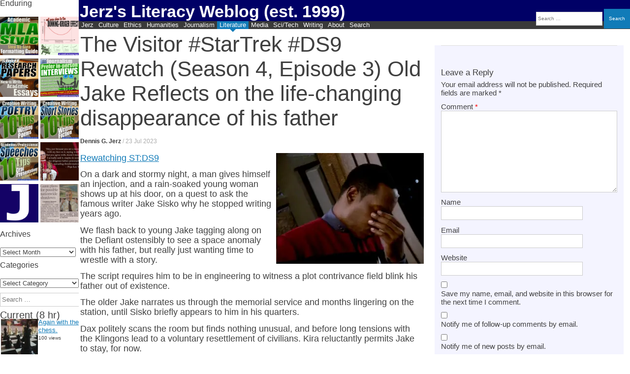

--- FILE ---
content_type: text/html; charset=UTF-8
request_url: https://jerz.setonhill.edu/blog/2023/07/23/the-visitor-startrek-ds9-rewatch-season-4-episode-3-old-jake-reflects-on-the-life-changing-disappearance-of-his-father/
body_size: 37254
content:
<!DOCTYPE html><html lang="en-US" prefix="og: http://ogp.me/ns# fb: http://ogp.me/ns/fb#"><head>    <meta charset="UTF-8" /><meta name="viewport" content="width=device-width, initial-scale=1" /><title>The Visitor #StarTrek #DS9 Rewatch (Season 4, Episode 3) Old Jake Reflects on the life-changing disappearance of his father - Jerz&#039;s Literacy Weblog (est. 1999)</title><link rel="profile" href="http://gmpg.org/xfn/11" /><link rel="pingback" href="https://jerz.setonhill.edu/xmlrpc.php" /> <!--[if lt IE 9]> <script data-jetpack-boost="ignore" src="https://jerz.setonhill.edu/wp-content/themes/expound/js/html5.js" type="text/javascript"></script> <![endif]--><style id="jetpack-boost-critical-css">.site-footer{display:none}.header-search{display:block;position:fixed;right:0;top:1.75em;font-size:80%}@media (max-width:900px){.header-search{display:none}}@media (max-width:700px){.has-post-thumbnail .entry-thumbnail{float:left;display:block;width:100%;margin-bottom:0!important}}#page{width:auto}.site-header .site-branding{height:40px;background-color:#006;min-height:1em;overflow:hidden!important}.site-title{line-height:1.1em}.site-branding{overflow:visible!important}div,p{font-size:100%;font-family:Optima,Candara,sans-serif}ol,ul{overflow-wrap:normal!important}.comments-area .comment-content,.comments-area .reply{margin:2px!important}.site-content article{max-width:100%!important}#content{max-width:100%!important}nav{clear:both}.comments-area #respond{clear:both}.comments-area footer{margin-bottom:1em}.comments-area{padding-right:1em;padding-left:1em}.comments-area footer .comment-author{margin_left:-.67em;margin-bottom:3px}.comments-area .comment-content,.comments-area .reply{margin-left:0}.widget-area .widget{overflow-x:hidden}.comments-area article{padding:3px 0 9px;margin-left:0;width:100%!important}h1.entry-title{font-size:167%}.site-branding{min-height:35px;overflow:hidden}.site-title{line-height:1.5em;overflow:hidden}#masthead{background:#003;position:relative}#page{margin:0;overflow:hidden}div#primary{clear:both}@media (min-width:1999px){h1.entry-title{font-size:350%}.entry-thumbnail{float:right}.comment-content{font-size:105%!important}.entry-content{font-size:145%!important;line-height:1.15em!important}}@media (min-width:1441px){.entry-thumbnail img{width:100%;height:auto}h1.entry-title{font-size:200%;color:#3a3a3a}}.site-content .entry-title{line-height:1.15em!important}#primary{margin-left:.15em}.widgets-grid-layout{width:99.5%}div#jp-relatedposts{clear:both}.widget-area .widget ul{margin-left:1px}p{margin-bottom:.75em;line-height:1.15em;font-size:115%}ul{line-height:1.3em}.single .site-content .entry-title{margin-bottom:15px}.site-content .entry-content blockquote{margin-top:-1em;margin-bottom:0}.entry-content{margin:1em 0 0;font-size:120%}#secondary{width:157px}h1,h2,h3{clear:none;margin-top:0;margin-bottom:0;font-family:Impact,Trebuchet,"arial narrow",helvetica,sans-se}h2{font-size:1.5em!important}h3{font-size:1.33em!important;background-color:#f4f4ff}.site-content .entry-content h3{margin-top:0!important;clear:both}.site-content .entry-content blockquote{background:0 0}.site-content article{padding:1px;margin-bottom:3px;float:left;margin-bottom:5px;border-bottom:none}h1.entry-title{clear:none;line-height:1em}body.custom-background{background-color:#fff}.entry-title{font-family:Impact,Trebuchet,"arial narrow",helvetica,sans-serif}.entry-thumbnail{background-position:center center;text-align:center;vertical-align:middle;clear:both}.navigation-main ul{margin:0 5px 0 0}.navigation-main ul ul{top:1.33em}.navigation-main a{color:#fff;padding-top:0;padding-bottom:0;padding-right:5px;padding-left:5px;position:relative}.site-header .menu-toggle{padding:2px 5px 1px 10px}.site-content .entry-content blockquote:before{left:5px}h1.entry-title{line-height:1.1;overflow:none;margin-bottom:0}.widget-area .widget{margin-bottom:10px;margin-right:0;margin-left:0}.entry-meta a{color:#666}.site-description{color:#ffe}.site-content .has-post-thumbnail .entry-meta{margin-left:0}h1.site-title{font-weight:800;font-family:trebuchet,verdana,arial,sans-serif}@media (min-width:900px){.comments-area{float:right;position:absolute;top:4em;left:69%;right:1%;background:#f4f4ff}.site-content article{width:63%;float:left}div.site-branding{margin-right:0;line-height:1.5em;padding-bottom:3px;overflow:hidden}}@media (max-width:786px){h1.entry-title{font-size:125%}div.site-branding{margin-right:0}#masthead.site-header{margin-right:0}.single .site-content .entry-header{padding-left:0;margin:0;overflow:hidden}}#page{margin-left:160px;margin-right:0}#primary{width:auto;float:none;margin-top:5px}#secondary{position:absolute;background-color:#fff;width:160px;top:0;padding:0;margin:0;left:0;line-height:1.15em}h1.site-title a{color:#fff}#site-navigation{margin:0;top:-10px}.site-description{font-size:125%;color:#fff;margin-top:5px}div.related-content{display:none}header.entry-header{margin:0;padding:0;font-size:133%;font-weight:400}div.site-title-group{margin:-2px 0 0 2px}.site-header .site-branding{background-color:#006}@media (max-width:600px){.site-header .site-branding{background-color:#006;max-height:1.5em;min-height:1.2em}#site-navigation{top:-3px}.navigation-main{float:right;width:auto;position:absolute;right:0}#page{margin-left:0;margin-right:0}h1.site-title{font-size:125%}h1.entry-title{font-size:100%}.site-content article{overflow:hidden}#secondary{display:none}#primary{margin-right:5px}.single .site-content .entry-header h1{line-height:1.15em;font-size:125%;padding-left:0;margin:0;margin-bottom:5px;overflow:visible}}div.site-branding{margin-right:0}@media (max-width:500px){div.site-branding{margin-right:0}}@media all{#jp-relatedposts{display:none;padding-top:1em;margin:1em 0;position:relative;clear:both}.jp-relatedposts:after{content:"";display:block;clear:both}#jp-relatedposts h3.jp-relatedposts-headline{margin:0 0 1em;display:inline-block;float:left;font-size:9pt;font-weight:700;font-family:inherit}#jp-relatedposts h3.jp-relatedposts-headline em:before{content:"";display:block;width:100%;min-width:30px;border-top:1px solid #dcdcde;border-top:1px solid rgba(0,0,0,.2);margin-bottom:1em}#jp-relatedposts h3.jp-relatedposts-headline em{font-style:normal;font-weight:700}ol,ul{box-sizing:border-box}.entry-content{counter-reset:footnotes}.screen-reader-text{border:0;clip:rect(1px,1px,1px,1px);clip-path:inset(50%);height:1px;margin:-1px;overflow:hidden;padding:0;position:absolute;width:1px;word-wrap:normal!important}html :where(img[class*=wp-image-]){height:auto;max-width:100%}.screen-reader-text{display:none}@media screen and (min-width:290px) and (max-width:520px){.relpost-block-container{display:flex;flex-wrap:wrap;justify-content:center}}.relpost-block-container{border:0 none;margin:0;padding:0}.relpost-block-single{border-bottom:medium none;margin:0;padding:6px;display:block;float:left;text-decoration:none;text-align:center;margin-right:-1px;margin-bottom:5px;overflow:hidden;border:0}.relpost-block-single-image{border:0 none;margin:0;padding:0;-moz-background-clip:border;-moz-background-origin:padding;-moz-background-inline-policy:continuous;background-size:cover!important;max-width:100%}.relpost-block-single-text{border:0 none;margin:3px 0 0;padding:0;font-style:normal;font-variant:normal;font-weight:400;line-height:normal;font-stretch:normal;-x-system-font:none}.relpost-thumb-wrapper:after{content:"";display:block;clear:both}.widgets-grid-layout{width:100%}.widgets-grid-layout:after,.widgets-grid-layout:before{content:" ";display:table}.widgets-grid-layout:after{clear:both}.widget-grid-view-image{float:left;max-width:50%}.widget-grid-view-image a{display:block;margin:0 2px 4px 0}.widget-grid-view-image:nth-child(2n){float:right}.widget-grid-view-image:nth-child(2n) a{margin:0 0 4px 2px}.widgets-grid-layout .widget-grid-view-image img{max-width:100%;height:auto}:root{--swiper-theme-color:#007aff}.jp-carousel-overlay .swiper-container{list-style:none;margin-left:auto;margin-right:auto;overflow:hidden;padding:0;position:relative;z-index:1}.jp-carousel-overlay .swiper-wrapper{box-sizing:initial;display:flex;height:100%;position:relative;width:100%;z-index:1}.jp-carousel-overlay .swiper-wrapper{transform:translateZ(0)}:root{--swiper-navigation-size:44px}.jp-carousel-overlay .swiper-button-next,.jp-carousel-overlay .swiper-button-prev{align-items:center;color:var(--swiper-navigation-color,var(--swiper-theme-color));display:flex;height:var(--swiper-navigation-size);justify-content:center;margin-top:calc(0px - var(--swiper-navigation-size)/ 2);position:absolute;top:50%;width:calc(var(--swiper-navigation-size)/44*27);z-index:10}.jp-carousel-overlay .swiper-button-next:after,.jp-carousel-overlay .swiper-button-prev:after{font-family:swiper-icons;font-size:var(--swiper-navigation-size);font-variant:normal;letter-spacing:0;line-height:1;text-transform:none!important;text-transform:none}.jp-carousel-overlay .swiper-button-prev{left:10px;right:auto}.jp-carousel-overlay .swiper-button-prev:after{content:"prev"}.jp-carousel-overlay .swiper-button-next{left:auto;right:10px}.jp-carousel-overlay .swiper-button-next:after{content:"next"}.jp-carousel-overlay .swiper-pagination{position:absolute;text-align:center;transform:translateZ(0);z-index:10}:root{--jp-carousel-primary-color:#fff;--jp-carousel-primary-subtle-color:#999;--jp-carousel-bg-color:#000;--jp-carousel-bg-faded-color:#222;--jp-carousel-border-color:#3a3a3a}:root .jp-carousel-light{--jp-carousel-primary-color:#000;--jp-carousel-primary-subtle-color:#646970;--jp-carousel-bg-color:#fff;--jp-carousel-bg-faded-color:#fbfbfb;--jp-carousel-border-color:#dcdcde}.jp-carousel-overlay .swiper-button-next,.jp-carousel-overlay .swiper-button-prev{background-image:none}.jp-carousel-wrap *{line-height:inherit}.jp-carousel-wrap.swiper-container{height:auto;width:100vw}.jp-carousel-overlay .swiper-button-next,.jp-carousel-overlay .swiper-button-prev{background-image:none;height:auto;opacity:.5;padding:20px 40px;width:auto}.jp-carousel-overlay .swiper-button-next:after,.jp-carousel-overlay .swiper-button-prev:after{content:none}.jp-carousel-overlay .swiper-button-next svg,.jp-carousel-overlay .swiper-button-prev svg{background:var(--jp-carousel-bg-color);border-radius:4px;height:30px;width:28px}.jp-carousel-overlay{background:var(--jp-carousel-bg-color);bottom:0;direction:ltr;font-family:Helvetica Neue,sans-serif!important;left:0;overflow-x:hidden;overflow-y:auto;position:fixed;right:0;top:0;z-index:2147483647}.jp-carousel-overlay *{box-sizing:border-box}.jp-carousel-overlay h2:before,.jp-carousel-overlay h3:before{content:none;display:none}.jp-carousel-overlay .swiper-container .swiper-button-prev{left:0;right:auto}.jp-carousel-overlay .swiper-container .swiper-button-next{left:auto;right:0}.jp-carousel-container{display:grid;grid-template-rows:1fr 64px;height:100%}.jp-carousel-info{display:flex;flex-direction:column;text-align:left!important;-webkit-font-smoothing:subpixel-antialiased!important;background-color:var(--jp-carousel-bg-color);opacity:1;z-index:100}.jp-carousel-info-footer{align-items:center;display:flex;height:64px;justify-content:space-between;position:relative}.jp-carousel-info-extra,.jp-carousel-info-footer{background-color:var(--jp-carousel-bg-color);width:100vw}.jp-carousel-info-extra{border-top:1px solid var(--jp-carousel-bg-faded-color);display:none;padding:35px}.jp-carousel-title-and-caption{margin-bottom:15px}.jp-carousel-photo-info{left:0!important;width:100%!important}.jp-carousel-comments-wrapper{display:none;padding:0;width:100%!important}.jp-carousel-close-hint{color:var(--jp-carousel-primary-color);height:45px;letter-spacing:0!important;padding:10px;position:fixed;right:30px;text-align:right;top:20px;width:45px;z-index:15}.jp-carousel-close-hint svg{background:var(--jp-carousel-bg-color);border-radius:4px;padding:3px 2px}.jp-carousel-pagination-container{flex:1;margin:0 15px 0 35px}.jp-carousel-pagination,.jp-swiper-pagination{color:var(--jp-carousel-primary-color);display:none;font-size:15px;font-weight:400;position:static!important;white-space:nowrap}.jp-carousel-pagination-container .swiper-pagination{line-height:8px;text-align:left}.jp-carousel-pagination{padding-left:5px}.jp-carousel-info-footer .jp-carousel-photo-title-container{flex-basis:50vw;flex:4;justify-content:center;margin:0;overflow:hidden}.jp-carousel-photo-caption,.jp-carousel-photo-title{background:0 0!important;border:none!important;color:var(--jp-carousel-primary-color);display:inline-block;font:normal 20px/1.3em Helvetica Neue,sans-serif;letter-spacing:0!important;line-height:normal;margin:0 0 10px;overflow:hidden;padding:0;text-shadow:none!important;text-transform:none!important}.jp-carousel-info-footer .jp-carousel-photo-caption{color:var(--jp-carousel-primary-subtle-color);font-size:15px;margin:0;text-align:center;text-overflow:ellipsis;white-space:nowrap}.jp-carousel-photo-title{font-size:32px;margin-bottom:2px}.jp-carousel-photo-description{color:var(--jp-carousel-primary-subtle-color);font-size:16px;margin:25px 0;overflow:hidden;overflow-wrap:break-word;width:100%}.jp-carousel-caption{font-size:14px;font-weight:400;margin:0}.jp-carousel-image-meta{color:var(--jp-carousel-primary-color);display:none;font-size:13px;font:12px/1.4 Helvetica Neue,sans-serif!important;width:100%}.jp-carousel-image-meta ul{list-style:none!important;margin:0!important;padding:0!important}a.jp-carousel-image-download{clear:both;color:var(--jp-carousel-primary-subtle-color);display:inline-block;font-size:14px;font-weight:400;line-height:1;text-decoration:none}a.jp-carousel-image-download svg{display:inline-block;margin:0 3px;padding-bottom:2px;vertical-align:middle}.jp-carousel-comments{background:none #0000;bottom:10px;font:15px/1.7 Helvetica Neue,sans-serif!important;font-weight:400;margin-top:20px;width:100%}#jp-carousel-comment-form{margin:0 0 10px!important;width:100%}textarea#jp-carousel-comment-form-comment-field{background:var(--jp-carousel-bg-faded-color);border:1px solid var(--jp-carousel-border-color);border-radius:3px;box-shadow:inset 2px 2px 2px #0000001a;box-sizing:border-box;color:var(--jp-carousel-primary-subtle-color);float:none;font:16px/1.4 Helvetica Neue,sans-serif!important;height:147px;margin:0;overflow:hidden;padding:10px 10px 5px;width:100%}textarea#jp-carousel-comment-form-comment-field::-webkit-input-placeholder{color:#555}#jp-carousel-loading-overlay{bottom:0;display:none;left:0;position:fixed;right:0;top:0}#jp-carousel-loading-wrapper{align-items:center;display:flex;height:100vh;justify-content:center;width:100vw}#jp-carousel-library-loading,#jp-carousel-library-loading:after{border-radius:50%;height:40px;width:40px}#jp-carousel-library-loading{border:8px solid #fff3;border-left:8px solid var(--jp-carousel-primary-color);float:left;font-size:10px;margin:22px 0 0 10px;position:relative;text-indent:-9999em;transform:translateZ(0)}#jp-carousel-comment-form-spinner,#jp-carousel-comment-form-spinner:after{border-radius:50%;height:20px;width:20px}#jp-carousel-comment-form-spinner{border:4px solid #fff3;border-left:4px solid var(--jp-carousel-primary-color);bottom:0;display:none;float:left;font-size:10px;left:0;margin:0 auto;position:absolute;right:0;text-indent:-9999em;top:calc(50% - 15px);transform:translateZ(0)}.jp-carousel-info-content-wrapper{margin:auto;max-width:800px}#jp-carousel-comment-form-submit-and-info-wrapper{display:none;overflow:hidden;width:100%}#jp-carousel-comment-form-commenting-as input{background:var(--jp-carousel-bg-color);border:1px solid var(--jp-carousel-border-color);border-radius:2px;box-shadow:inset 2px 2px 2px #0003;color:var(--jp-carousel-primary-subtle-color);float:left;font:16px/1.4 Helvetica Neue,sans-serif!important;padding:10px;width:285px}#jp-carousel-comment-form-commenting-as fieldset{border:none;clear:both;float:left;margin:20px 0 0;padding:0}#jp-carousel-comment-form-commenting-as label{float:left;font:400 13px/1.7 Helvetica Neue,sans-serif!important;margin:0 20px 3px 0;width:100px}#jp-carousel-comment-form-button-submit{background:var(--jp-carousel-bg-color);border:1px solid var(--jp-carousel-primary-color);border-radius:3px;color:var(--jp-carousel-primary-color);display:block;font-size:14px;margin-left:auto;margin-top:20px;padding:8px 16px}#jp-carousel-comment-form-container{color:var(--jp-carousel-primary-subtle-color);margin-bottom:15px;margin-top:20px;overflow:hidden;position:relative;width:100%}#jp-carousel-comment-post-results{display:none;overflow:auto;width:100%}#jp-carousel-comments-loading{color:var(--jp-carousel-primary-subtle-color);display:none}#jp-carousel-comments-loading{bottom:10px;font:400 15px/1.7 Helvetica Neue,sans-serif!important;margin-bottom:20px;margin-top:20px;text-align:left;width:100%}.jp-carousel-photo-icons-container{display:block;flex:1;margin:0 20px 0 30px;text-align:right;white-space:nowrap}.jp-carousel-icon-btn{background:0 0;border:none;display:inline-block;height:64px;padding:16px;text-decoration:none}.jp-carousel-icon{border:none;border-radius:4px;display:inline-block;font-style:normal;font-weight:400;line-height:0;padding:4px 3px 3px;width:31px}.jp-carousel-icon svg{display:inline-block}.jp-carousel-overlay rect{fill:var(--jp-carousel-primary-color)}.jp-carousel-icon .jp-carousel-has-comments-indicator{background:var(--jp-carousel-primary-color);border-radius:4px;color:var(--jp-carousel-bg-color);display:none;font-family:Helvetica Neue,sans-serif!important;font-size:12px;font-weight:400;line-height:1;margin-left:-16px;padding:2px 4px;position:relative;vertical-align:top}@media only screen and (max-width:760px){.jp-carousel-overlay .swiper-container .swiper-button-next,.jp-carousel-overlay .swiper-container .swiper-button-prev{display:none!important}.jp-carousel-image-meta{box-sizing:border-box;float:none!important;margin-left:0;width:100%!important}.jp-carousel-close-hint{font-size:26px!important;position:fixed!important;right:10px;top:10px}.jp-carousel-wrap{background-color:var(--jp-carousel-bg-color)}.jp-carousel-caption{overflow:visible!important}.jp-carousel-info-footer .jp-carousel-photo-title-container{display:none}.jp-carousel-photo-icons-container{margin:0 10px 0 0;white-space:nowrap}.jp-carousel-icon-btn{padding-left:20px}.jp-carousel-pagination{padding-left:5px}.jp-carousel-pagination-container{margin-left:25px}#jp-carousel-comment-form-commenting-as fieldset,#jp-carousel-comment-form-commenting-as input{float:none;width:100%}}#jp-relatedposts{clear:both;display:none;margin:1em 0;padding-top:1em;position:relative}.jp-relatedposts:after{clear:both;content:"";display:block}#jp-relatedposts h3.jp-relatedposts-headline{display:inline-block;float:left;font-family:inherit;font-size:9pt;font-weight:700;margin:0 0 1em}#jp-relatedposts h3.jp-relatedposts-headline em:before{border-top:1px solid #0003;content:"";display:block;margin-bottom:1em;min-width:30px;width:100%}#jp-relatedposts h3.jp-relatedposts-headline em{font-style:normal;font-weight:700}.comment-subscription-form{margin-bottom:1em}.comment-subscription-form .subscribe-label{display:inline!important}.widgets-grid-layout{width:100%}.widgets-grid-layout:after,.widgets-grid-layout:before{content:" ";display:table}.widgets-grid-layout:after{clear:both}.widget-grid-view-image{float:left;max-width:50%}.widget-grid-view-image a{display:block;margin:0 2px 4px 0}.widget-grid-view-image:nth-child(2n){float:right}.widget-grid-view-image:nth-child(2n) a{margin:0 0 4px 2px}.widgets-grid-layout .widget-grid-view-image img{height:auto;max-width:100%}.screen-reader-text{border:0;clip:rect(1px,1px,1px,1px);clip-path:inset(50%);height:1px;margin:-1px;overflow:hidden;padding:0;position:absolute!important;width:1px;word-wrap:normal!important}}@media all{:root{--swiper-theme-color:#007aff}.jp-carousel-overlay .swiper-container{margin-left:auto;margin-right:auto;position:relative;overflow:hidden;list-style:none;padding:0;z-index:1}.jp-carousel-overlay .swiper-wrapper{position:relative;width:100%;height:100%;z-index:1;display:flex;box-sizing:content-box}.jp-carousel-overlay .swiper-wrapper{transform:translate3d(0,0,0)}:root{--swiper-navigation-size:44px}.jp-carousel-overlay .swiper-button-next,.jp-carousel-overlay .swiper-button-prev{position:absolute;top:50%;width:calc(var(--swiper-navigation-size)/44*27);height:var(--swiper-navigation-size);margin-top:calc(0px - (var(--swiper-navigation-size)/ 2));z-index:10;display:flex;align-items:center;justify-content:center;color:var(--swiper-navigation-color,var(--swiper-theme-color))}.jp-carousel-overlay .swiper-button-next:after,.jp-carousel-overlay .swiper-button-prev:after{font-family:swiper-icons;font-size:var(--swiper-navigation-size);text-transform:none!important;letter-spacing:0;text-transform:none;font-variant:initial;line-height:1}.jp-carousel-overlay .swiper-button-prev{left:10px;right:auto}.jp-carousel-overlay .swiper-button-prev:after{content:"prev"}.jp-carousel-overlay .swiper-button-next{right:10px;left:auto}.jp-carousel-overlay .swiper-button-next:after{content:"next"}.jp-carousel-overlay .swiper-pagination{position:absolute;text-align:center;transform:translate3d(0,0,0);z-index:10}:root{--jp-carousel-primary-color:#fff;--jp-carousel-primary-subtle-color:#999;--jp-carousel-bg-color:#000;--jp-carousel-bg-faded-color:#222;--jp-carousel-border-color:#3a3a3a}:root .jp-carousel-light{--jp-carousel-primary-color:#000;--jp-carousel-primary-subtle-color:#646970;--jp-carousel-bg-color:#fff;--jp-carousel-bg-faded-color:#fbfbfb;--jp-carousel-border-color:#dcdcde}.jp-carousel-overlay .swiper-button-next,.jp-carousel-overlay .swiper-button-prev{background-image:none}.jp-carousel-wrap *{line-height:inherit}.jp-carousel-wrap.swiper-container{height:auto;width:100vw}.jp-carousel-overlay .swiper-button-next,.jp-carousel-overlay .swiper-button-prev{opacity:.5;height:initial;width:initial;padding:20px 40px;background-image:none}.jp-carousel-overlay .swiper-button-next:after,.jp-carousel-overlay .swiper-button-prev:after{content:none}.jp-carousel-overlay .swiper-button-next svg,.jp-carousel-overlay .swiper-button-prev svg{height:30px;width:28px;background:var(--jp-carousel-bg-color);border-radius:4px}.jp-carousel-overlay{font-family:"Helvetica Neue",sans-serif!important;z-index:2147483647;overflow-x:hidden;overflow-y:auto;direction:ltr;position:fixed;top:0;right:0;bottom:0;left:0;background:var(--jp-carousel-bg-color)}.jp-carousel-overlay *{box-sizing:border-box}.jp-carousel-overlay h2:before,.jp-carousel-overlay h3:before{content:none;display:none}.jp-carousel-overlay .swiper-container .swiper-button-prev{left:0;right:auto}.jp-carousel-overlay .swiper-container .swiper-button-next{right:0;left:auto}.jp-carousel-container{display:grid;grid-template-rows:1fr 64px;height:100%}.jp-carousel-info{display:flex;flex-direction:column;text-align:left!important;-webkit-font-smoothing:subpixel-antialiased!important;z-index:100;background-color:var(--jp-carousel-bg-color);opacity:1}.jp-carousel-info-footer{position:relative;background-color:var(--jp-carousel-bg-color);height:64px;display:flex;align-items:center;justify-content:space-between;width:100vw}.jp-carousel-info-extra{display:none;background-color:var(--jp-carousel-bg-color);padding:35px;width:100vw;border-top:1px solid var(--jp-carousel-bg-faded-color)}.jp-carousel-title-and-caption{margin-bottom:15px}.jp-carousel-photo-info{left:0!important;width:100%!important}.jp-carousel-comments-wrapper{padding:0;width:100%!important;display:none}.jp-carousel-close-hint{letter-spacing:0!important;position:fixed;top:20px;right:30px;padding:10px;text-align:right;width:45px;height:45px;z-index:15;color:var(--jp-carousel-primary-color)}.jp-carousel-close-hint svg{padding:3px 2px;background:var(--jp-carousel-bg-color);border-radius:4px}.jp-carousel-pagination-container{flex:1;margin:0 15px 0 35px}.jp-carousel-pagination,.jp-swiper-pagination{color:var(--jp-carousel-primary-color);font-size:15px;font-weight:400;white-space:nowrap;display:none;position:static!important}.jp-carousel-pagination-container .swiper-pagination{text-align:left;line-height:8px}.jp-carousel-pagination{padding-left:5px}.jp-carousel-info-footer .jp-carousel-photo-title-container{flex-basis:50vw;flex:4;justify-content:center;overflow:hidden;margin:0}.jp-carousel-photo-caption,.jp-carousel-photo-title{background:0 0!important;border:none!important;display:inline-block;font:normal 20px/1.3em"Helvetica Neue",sans-serif;line-height:normal;letter-spacing:0!important;margin:0 0 10px;padding:0;overflow:hidden;text-shadow:none!important;text-transform:none!important;color:var(--jp-carousel-primary-color)}.jp-carousel-info-footer .jp-carousel-photo-caption{text-align:center;font-size:15px;white-space:nowrap;color:var(--jp-carousel-primary-subtle-color);margin:0;text-overflow:ellipsis}.jp-carousel-photo-title{font-size:32px;margin-bottom:2px}.jp-carousel-photo-description{color:var(--jp-carousel-primary-subtle-color);font-size:16px;margin:25px 0;width:100%}.jp-carousel-photo-description{overflow:hidden;overflow-wrap:break-word}.jp-carousel-caption{font-size:14px;font-weight:400;margin:0}.jp-carousel-image-meta{color:var(--jp-carousel-primary-color);font-size:13px;font:12px/1.4"Helvetica Neue",sans-serif!important;width:100%;display:none}.jp-carousel-image-meta ul{margin:0!important;padding:0!important;list-style:none!important}a.jp-carousel-image-download{display:inline-block;clear:both;color:var(--jp-carousel-primary-subtle-color);line-height:1;font-weight:400;font-size:14px;text-decoration:none}a.jp-carousel-image-download svg{display:inline-block;vertical-align:middle;margin:0 3px;padding-bottom:2px}.jp-carousel-comments{font:15px/1.7"Helvetica Neue",sans-serif!important;font-weight:400;background:none transparent;width:100%;bottom:10px;margin-top:20px}#jp-carousel-comment-form{margin:0 0 10px!important;width:100%}textarea#jp-carousel-comment-form-comment-field{background:var(--jp-carousel-bg-faded-color);border:1px solid var(--jp-carousel-border-color);color:var(--jp-carousel-primary-subtle-color);font:16px/1.4"Helvetica Neue",sans-serif!important;width:100%;padding:10px 10px 5px;margin:0;float:none;height:147px;-webkit-box-shadow:inset 2px 2px 2px rgba(0,0,0,.1);box-shadow:inset 2px 2px 2px rgba(0,0,0,.1);-moz-border-radius:3px;-webkit-border-radius:3px;border-radius:3px;overflow:hidden;-webkit-box-sizing:border-box;-moz-box-sizing:border-box;box-sizing:border-box}textarea#jp-carousel-comment-form-comment-field::-webkit-input-placeholder{color:#555}#jp-carousel-loading-overlay{display:none;position:fixed;top:0;bottom:0;left:0;right:0}#jp-carousel-loading-wrapper{display:flex;align-items:center;justify-content:center;height:100vh;width:100vw}#jp-carousel-library-loading,#jp-carousel-library-loading:after{border-radius:50%;width:40px;height:40px}#jp-carousel-library-loading{float:left;margin:22px 0 0 10px;font-size:10px;position:relative;text-indent:-9999em;border-top:8px solid rgba(255,255,255,.2);border-right:8px solid rgba(255,255,255,.2);border-bottom:8px solid rgba(255,255,255,.2);border-left:8px solid var(--jp-carousel-primary-color);-webkit-transform:translateZ(0);-ms-transform:translateZ(0);transform:translateZ(0)}#jp-carousel-comment-form-spinner,#jp-carousel-comment-form-spinner:after{border-radius:50%;width:20px;height:20px}#jp-carousel-comment-form-spinner{display:none;float:left;margin:22px 0 0 10px;font-size:10px;position:absolute;text-indent:-9999em;border-top:4px solid rgba(255,255,255,.2);border-right:4px solid rgba(255,255,255,.2);border-bottom:4px solid rgba(255,255,255,.2);border-left:4px solid var(--jp-carousel-primary-color);-webkit-transform:translateZ(0);-ms-transform:translateZ(0);transform:translateZ(0);margin:0 auto;top:calc(50% - 15px);left:0;bottom:0;right:0}.jp-carousel-info-content-wrapper{max-width:800px;margin:auto}#jp-carousel-comment-form-submit-and-info-wrapper{display:none;overflow:hidden;width:100%}#jp-carousel-comment-form-commenting-as input{background:var(--jp-carousel-bg-color);border:1px solid var(--jp-carousel-border-color);color:var(--jp-carousel-primary-subtle-color);font:16px/1.4"Helvetica Neue",sans-serif!important;padding:10px;float:left;-webkit-box-shadow:inset 2px 2px 2px rgba(0,0,0,.2);box-shadow:inset 2px 2px 2px rgba(0,0,0,.2);-moz-border-radius:2px;-webkit-border-radius:2px;border-radius:2px;width:285px}#jp-carousel-comment-form-commenting-as fieldset{float:left;border:none;margin:20px 0 0;padding:0;clear:both}#jp-carousel-comment-form-commenting-as label{font:400 13px/1.7"Helvetica Neue",sans-serif!important;margin:0 20px 3px 0;float:left;width:100px}#jp-carousel-comment-form-button-submit{margin-top:20px;margin-left:auto;display:block;border:solid 1px var(--jp-carousel-primary-color);background:var(--jp-carousel-bg-color);border-radius:3px;padding:8px 16px;font-size:14px;color:var(--jp-carousel-primary-color)}#jp-carousel-comment-form-container{margin-bottom:15px;width:100%;margin-top:20px;color:var(--jp-carousel-primary-subtle-color);position:relative;overflow:hidden}#jp-carousel-comment-post-results{display:none;overflow:auto;width:100%}#jp-carousel-comments-loading{font:400 15px/1.7"Helvetica Neue",sans-serif!important;display:none;color:var(--jp-carousel-primary-subtle-color);text-align:left;margin-bottom:20px;width:100%;bottom:10px;margin-top:20px}.jp-carousel-photo-icons-container{flex:1;display:block;text-align:right;margin:0 20px 0 30px;white-space:nowrap}.jp-carousel-icon-btn{padding:16px;text-decoration:none;border:none;background:0 0;display:inline-block;height:64px}.jp-carousel-icon{border:none;display:inline-block;line-height:0;font-weight:400;font-style:normal;border-radius:4px;width:31px;padding:4px 3px 3px}.jp-carousel-icon svg{display:inline-block}.jp-carousel-overlay rect{fill:var(--jp-carousel-primary-color)}.jp-carousel-icon .jp-carousel-has-comments-indicator{display:none;font-size:12px;vertical-align:top;margin-left:-16px;line-height:1;padding:2px 4px;border-radius:4px;background:var(--jp-carousel-primary-color);color:var(--jp-carousel-bg-color);font-weight:400;font-family:"Helvetica Neue",sans-serif!important;position:relative}@media only screen and (max-width:760px){.jp-carousel-overlay .swiper-container .swiper-button-next,.jp-carousel-overlay .swiper-container .swiper-button-prev{display:none!important}.jp-carousel-image-meta{float:none!important;width:100%!important;-moz-box-sizing:border-box;-webkit-box-sizing:border-box;box-sizing:border-box;margin-left:0}.jp-carousel-close-hint{font-size:26px!important;position:fixed!important;top:10px;right:10px}.jp-carousel-wrap{background-color:var(--jp-carousel-bg-color)}.jp-carousel-caption{overflow:visible!important}.jp-carousel-info-footer .jp-carousel-photo-title-container{display:none}.jp-carousel-photo-icons-container{margin:0 10px 0 0;white-space:nowrap}.jp-carousel-icon-btn{padding-left:20px}.jp-carousel-pagination{padding-left:5px}.jp-carousel-pagination-container{margin-left:25px}#jp-carousel-comment-form-commenting-as fieldset,#jp-carousel-comment-form-commenting-as input{width:100%;float:none}}}</style><meta name='robots' content='index, follow, max-image-preview:large, max-snippet:-1, max-video-preview:-1' /><style>img:is([sizes="auto" i], [sizes^="auto," i]) { contain-intrinsic-size: 3000px 1500px }</style><link rel="canonical" href="https://jerz.setonhill.edu/blog/2023/07/23/the-visitor-startrek-ds9-rewatch-season-4-episode-3-old-jake-reflects-on-the-life-changing-disappearance-of-his-father/" /><meta property="og:locale" content="en_US" /><meta property="og:type" content="article" /><meta property="og:title" content="The Visitor #StarTrek #DS9 Rewatch (Season 4, Episode 3) Old Jake Reflects on the life-changing disappearance of his father - Jerz&#039;s Literacy Weblog (est. 1999)" /><meta property="og:description" content="Rewatching ST:DS9 On a dark and stormy night, a man gives himself an injection, and a rain-soaked young woman shows up at his door, on a quest to ask the famous writer Jake Sisko why he stopped writing years ago. We flash back to young Jake tagging along on the Defiant ostensibly to see a&hellip;" /><meta property="og:url" content="https://jerz.setonhill.edu/blog/2023/07/23/the-visitor-startrek-ds9-rewatch-season-4-episode-3-old-jake-reflects-on-the-life-changing-disappearance-of-his-father/" /><meta property="og:site_name" content="Jerz&#039;s Literacy Weblog (est. 1999)" /><meta property="article:publisher" content="https://www.facebook.com/dennis.jerz" /><meta property="article:published_time" content="2023-07-23T04:24:08+00:00" /><meta property="article:modified_time" content="2025-03-15T15:46:52+00:00" /><meta property="og:image" content="https://jerz.setonhill.edu/wp-content/uploads/2022/04/sisko-facepalm.jpeg" /><meta property="og:image:width" content="1024" /><meta property="og:image:height" content="768" /><meta property="og:image:type" content="image/jpeg" /><meta name="author" content="Dennis G. Jerz" /><meta name="twitter:label1" content="Written by" /><meta name="twitter:data1" content="Dennis G. Jerz" /><meta name="twitter:label2" content="Est. reading time" /><meta name="twitter:data2" content="4 minutes" /> <script data-jetpack-boost="ignore" type="application/ld+json" class="yoast-schema-graph">{"@context":"https://schema.org","@graph":[{"@type":"Article","@id":"https://jerz.setonhill.edu/blog/2023/07/23/the-visitor-startrek-ds9-rewatch-season-4-episode-3-old-jake-reflects-on-the-life-changing-disappearance-of-his-father/#article","isPartOf":{"@id":"https://jerz.setonhill.edu/blog/2023/07/23/the-visitor-startrek-ds9-rewatch-season-4-episode-3-old-jake-reflects-on-the-life-changing-disappearance-of-his-father/"},"author":{"name":"Dennis G. Jerz","@id":"https://jerz.setonhill.edu/#/schema/person/3a7741a0aa050243f61a805a9accc0ed"},"headline":"The Visitor #StarTrek #DS9 Rewatch (Season 4, Episode 3) Old Jake Reflects on the life-changing disappearance of his father","datePublished":"2023-07-23T04:24:08+00:00","dateModified":"2025-03-15T15:46:52+00:00","mainEntityOfPage":{"@id":"https://jerz.setonhill.edu/blog/2023/07/23/the-visitor-startrek-ds9-rewatch-season-4-episode-3-old-jake-reflects-on-the-life-changing-disappearance-of-his-father/"},"wordCount":880,"commentCount":0,"publisher":{"@id":"https://jerz.setonhill.edu/#organization"},"image":{"@id":"https://jerz.setonhill.edu/blog/2023/07/23/the-visitor-startrek-ds9-rewatch-season-4-episode-3-old-jake-reflects-on-the-life-changing-disappearance-of-his-father/#primaryimage"},"thumbnailUrl":"https://i0.wp.com/jerz.setonhill.edu/wp-content/uploads/2022/04/sisko-facepalm.jpeg?fit=1024%2C768&ssl=1","keywords":["ds9","startrek"],"articleSection":["Books","Literature","Media","PopCult","SciFi","Writing"],"inLanguage":"en-US","potentialAction":[{"@type":"CommentAction","name":"Comment","target":["https://jerz.setonhill.edu/blog/2023/07/23/the-visitor-startrek-ds9-rewatch-season-4-episode-3-old-jake-reflects-on-the-life-changing-disappearance-of-his-father/#respond"]}]},{"@type":"WebPage","@id":"https://jerz.setonhill.edu/blog/2023/07/23/the-visitor-startrek-ds9-rewatch-season-4-episode-3-old-jake-reflects-on-the-life-changing-disappearance-of-his-father/","url":"https://jerz.setonhill.edu/blog/2023/07/23/the-visitor-startrek-ds9-rewatch-season-4-episode-3-old-jake-reflects-on-the-life-changing-disappearance-of-his-father/","name":"The Visitor #StarTrek #DS9 Rewatch (Season 4, Episode 3) Old Jake Reflects on the life-changing disappearance of his father - Jerz&#039;s Literacy Weblog (est. 1999)","isPartOf":{"@id":"https://jerz.setonhill.edu/#website"},"primaryImageOfPage":{"@id":"https://jerz.setonhill.edu/blog/2023/07/23/the-visitor-startrek-ds9-rewatch-season-4-episode-3-old-jake-reflects-on-the-life-changing-disappearance-of-his-father/#primaryimage"},"image":{"@id":"https://jerz.setonhill.edu/blog/2023/07/23/the-visitor-startrek-ds9-rewatch-season-4-episode-3-old-jake-reflects-on-the-life-changing-disappearance-of-his-father/#primaryimage"},"thumbnailUrl":"https://i0.wp.com/jerz.setonhill.edu/wp-content/uploads/2022/04/sisko-facepalm.jpeg?fit=1024%2C768&ssl=1","datePublished":"2023-07-23T04:24:08+00:00","dateModified":"2025-03-15T15:46:52+00:00","breadcrumb":{"@id":"https://jerz.setonhill.edu/blog/2023/07/23/the-visitor-startrek-ds9-rewatch-season-4-episode-3-old-jake-reflects-on-the-life-changing-disappearance-of-his-father/#breadcrumb"},"inLanguage":"en-US","potentialAction":[{"@type":"ReadAction","target":["https://jerz.setonhill.edu/blog/2023/07/23/the-visitor-startrek-ds9-rewatch-season-4-episode-3-old-jake-reflects-on-the-life-changing-disappearance-of-his-father/"]}]},{"@type":"ImageObject","inLanguage":"en-US","@id":"https://jerz.setonhill.edu/blog/2023/07/23/the-visitor-startrek-ds9-rewatch-season-4-episode-3-old-jake-reflects-on-the-life-changing-disappearance-of-his-father/#primaryimage","url":"https://i0.wp.com/jerz.setonhill.edu/wp-content/uploads/2022/04/sisko-facepalm.jpeg?fit=1024%2C768&ssl=1","contentUrl":"https://i0.wp.com/jerz.setonhill.edu/wp-content/uploads/2022/04/sisko-facepalm.jpeg?fit=1024%2C768&ssl=1","width":1024,"height":768},{"@type":"BreadcrumbList","@id":"https://jerz.setonhill.edu/blog/2023/07/23/the-visitor-startrek-ds9-rewatch-season-4-episode-3-old-jake-reflects-on-the-life-changing-disappearance-of-his-father/#breadcrumb","itemListElement":[{"@type":"ListItem","position":1,"name":"Home","item":"https://jerz.setonhill.edu/"},{"@type":"ListItem","position":2,"name":"The Visitor #StarTrek #DS9 Rewatch (Season 4, Episode 3) Old Jake Reflects on the life-changing disappearance of his father"}]},{"@type":"WebSite","@id":"https://jerz.setonhill.edu/#website","url":"https://jerz.setonhill.edu/","name":"Jerz's Literacy Weblog (est. 1999)","description":"","publisher":{"@id":"https://jerz.setonhill.edu/#organization"},"potentialAction":[{"@type":"SearchAction","target":{"@type":"EntryPoint","urlTemplate":"https://jerz.setonhill.edu/?s={search_term_string}"},"query-input":{"@type":"PropertyValueSpecification","valueRequired":true,"valueName":"search_term_string"}}],"inLanguage":"en-US"},{"@type":"Organization","@id":"https://jerz.setonhill.edu/#organization","name":"Jerz's Literacy Weblog (est. 1999)","url":"https://jerz.setonhill.edu/","logo":{"@type":"ImageObject","inLanguage":"en-US","@id":"https://jerz.setonhill.edu/#/schema/logo/image/","url":"https://i0.wp.com/jerz.setonhill.edu/wp-content/uploads/2015/02/Screen-Shot-2015-02-04-at-3.13.48-PM-54d27db2v1_site_icon.png?fit=512%2C512&ssl=1","contentUrl":"https://i0.wp.com/jerz.setonhill.edu/wp-content/uploads/2015/02/Screen-Shot-2015-02-04-at-3.13.48-PM-54d27db2v1_site_icon.png?fit=512%2C512&ssl=1","width":512,"height":512,"caption":"Jerz's Literacy Weblog (est. 1999)"},"image":{"@id":"https://jerz.setonhill.edu/#/schema/logo/image/"},"sameAs":["https://www.facebook.com/dennis.jerz","https://x.com/DennisJerz","https://www.instagram.com/dennis.jerz/","https://www.linkedin.com/in/dennis-jerz-05253324/"]},{"@type":"Person","@id":"https://jerz.setonhill.edu/#/schema/person/3a7741a0aa050243f61a805a9accc0ed","name":"Dennis G. Jerz","image":{"@type":"ImageObject","inLanguage":"en-US","@id":"https://jerz.setonhill.edu/#/schema/person/image/","url":"https://secure.gravatar.com/avatar/5bf417746071b06694175629e5cec7c4c101aac546a18c2d704911e8e22b043e?s=96&d=mm&r=pg","contentUrl":"https://secure.gravatar.com/avatar/5bf417746071b06694175629e5cec7c4c101aac546a18c2d704911e8e22b043e?s=96&d=mm&r=pg","caption":"Dennis G. Jerz"},"description":"Associate Professor of English -- New Media Journalism at Seton Hill University, in southwestern Pennsylvania. Jerz's Literacy Weblog has been online since 1999.","sameAs":["http://jerz.setonhill.edu","https://x.com/DennisJerz"],"url":"https://jerz.setonhill.edu/blog/author/jerz/"}]}</script> <link rel="amphtml" href="https://jerz.setonhill.edu/blog/2023/07/23/the-visitor-startrek-ds9-rewatch-season-4-episode-3-old-jake-reflects-on-the-life-changing-disappearance-of-his-father/amp/" /><meta name="generator" content="AMP for WP 1.1.11"/><link rel='dns-prefetch' href='//stats.wp.com' /><link rel='dns-prefetch' href='//v0.wordpress.com' /><link rel='preconnect' href='//i0.wp.com' /><link rel='preconnect' href='//c0.wp.com' /><link href='https://fonts.gstatic.com' crossorigin='anonymous' rel='preconnect' /><link href='https://ajax.googleapis.com' rel='preconnect' /><link href='https://fonts.googleapis.com' rel='preconnect' /><link rel="alternate" type="application/rss+xml" title="Jerz&#039;s Literacy Weblog (est. 1999) &raquo; Feed" href="https://jerz.setonhill.edu/feed/" /><link rel="alternate" type="application/rss+xml" title="Jerz&#039;s Literacy Weblog (est. 1999) &raquo; Comments Feed" href="https://jerz.setonhill.edu/comments/feed/" />  <link rel="alternate" type="application/rss+xml" title="Jerz&#039;s Literacy Weblog (est. 1999) &raquo; The Visitor #StarTrek #DS9 Rewatch (Season 4, Episode 3) Old Jake Reflects on the life-changing disappearance of his father Comments Feed" href="https://jerz.setonhill.edu/blog/2023/07/23/the-visitor-startrek-ds9-rewatch-season-4-episode-3-old-jake-reflects-on-the-life-changing-disappearance-of-his-father/feed/" /> <noscript><link rel='stylesheet' id='all-css-b1492eb14c01d893251a1053835df461' href='https://jerz.setonhill.edu/wp-content/boost-cache/static/f3871a0b01.min.css' type='text/css' media='all' /></noscript><link data-media="all" onload="this.media=this.dataset.media; delete this.dataset.media; this.removeAttribute( &#039;onload&#039; );" rel='stylesheet' id='all-css-b1492eb14c01d893251a1053835df461' href='https://jerz.setonhill.edu/wp-content/boost-cache/static/f3871a0b01.min.css' type='text/css' media="not all" /><style id='classic-theme-styles-inline-css'>/*! This file is auto-generated */
.wp-block-button__link{color:#fff;background-color:#32373c;border-radius:9999px;box-shadow:none;text-decoration:none;padding:calc(.667em + 2px) calc(1.333em + 2px);font-size:1.125em}.wp-block-file__button{background:#32373c;color:#fff;text-decoration:none}</style><style id='global-styles-inline-css'>:root{--wp--preset--aspect-ratio--square: 1;--wp--preset--aspect-ratio--4-3: 4/3;--wp--preset--aspect-ratio--3-4: 3/4;--wp--preset--aspect-ratio--3-2: 3/2;--wp--preset--aspect-ratio--2-3: 2/3;--wp--preset--aspect-ratio--16-9: 16/9;--wp--preset--aspect-ratio--9-16: 9/16;--wp--preset--color--black: #000000;--wp--preset--color--cyan-bluish-gray: #abb8c3;--wp--preset--color--white: #ffffff;--wp--preset--color--pale-pink: #f78da7;--wp--preset--color--vivid-red: #cf2e2e;--wp--preset--color--luminous-vivid-orange: #ff6900;--wp--preset--color--luminous-vivid-amber: #fcb900;--wp--preset--color--light-green-cyan: #7bdcb5;--wp--preset--color--vivid-green-cyan: #00d084;--wp--preset--color--pale-cyan-blue: #8ed1fc;--wp--preset--color--vivid-cyan-blue: #0693e3;--wp--preset--color--vivid-purple: #9b51e0;--wp--preset--gradient--vivid-cyan-blue-to-vivid-purple: linear-gradient(135deg,rgba(6,147,227,1) 0%,rgb(155,81,224) 100%);--wp--preset--gradient--light-green-cyan-to-vivid-green-cyan: linear-gradient(135deg,rgb(122,220,180) 0%,rgb(0,208,130) 100%);--wp--preset--gradient--luminous-vivid-amber-to-luminous-vivid-orange: linear-gradient(135deg,rgba(252,185,0,1) 0%,rgba(255,105,0,1) 100%);--wp--preset--gradient--luminous-vivid-orange-to-vivid-red: linear-gradient(135deg,rgba(255,105,0,1) 0%,rgb(207,46,46) 100%);--wp--preset--gradient--very-light-gray-to-cyan-bluish-gray: linear-gradient(135deg,rgb(238,238,238) 0%,rgb(169,184,195) 100%);--wp--preset--gradient--cool-to-warm-spectrum: linear-gradient(135deg,rgb(74,234,220) 0%,rgb(151,120,209) 20%,rgb(207,42,186) 40%,rgb(238,44,130) 60%,rgb(251,105,98) 80%,rgb(254,248,76) 100%);--wp--preset--gradient--blush-light-purple: linear-gradient(135deg,rgb(255,206,236) 0%,rgb(152,150,240) 100%);--wp--preset--gradient--blush-bordeaux: linear-gradient(135deg,rgb(254,205,165) 0%,rgb(254,45,45) 50%,rgb(107,0,62) 100%);--wp--preset--gradient--luminous-dusk: linear-gradient(135deg,rgb(255,203,112) 0%,rgb(199,81,192) 50%,rgb(65,88,208) 100%);--wp--preset--gradient--pale-ocean: linear-gradient(135deg,rgb(255,245,203) 0%,rgb(182,227,212) 50%,rgb(51,167,181) 100%);--wp--preset--gradient--electric-grass: linear-gradient(135deg,rgb(202,248,128) 0%,rgb(113,206,126) 100%);--wp--preset--gradient--midnight: linear-gradient(135deg,rgb(2,3,129) 0%,rgb(40,116,252) 100%);--wp--preset--font-size--small: 13px;--wp--preset--font-size--medium: 20px;--wp--preset--font-size--large: 36px;--wp--preset--font-size--x-large: 42px;--wp--preset--spacing--20: 0.44rem;--wp--preset--spacing--30: 0.67rem;--wp--preset--spacing--40: 1rem;--wp--preset--spacing--50: 1.5rem;--wp--preset--spacing--60: 2.25rem;--wp--preset--spacing--70: 3.38rem;--wp--preset--spacing--80: 5.06rem;--wp--preset--shadow--natural: 6px 6px 9px rgba(0, 0, 0, 0.2);--wp--preset--shadow--deep: 12px 12px 50px rgba(0, 0, 0, 0.4);--wp--preset--shadow--sharp: 6px 6px 0px rgba(0, 0, 0, 0.2);--wp--preset--shadow--outlined: 6px 6px 0px -3px rgba(255, 255, 255, 1), 6px 6px rgba(0, 0, 0, 1);--wp--preset--shadow--crisp: 6px 6px 0px rgba(0, 0, 0, 1);}:where(.is-layout-flex){gap: 0.5em;}:where(.is-layout-grid){gap: 0.5em;}body .is-layout-flex{display: flex;}.is-layout-flex{flex-wrap: wrap;align-items: center;}.is-layout-flex > :is(*, div){margin: 0;}body .is-layout-grid{display: grid;}.is-layout-grid > :is(*, div){margin: 0;}:where(.wp-block-columns.is-layout-flex){gap: 2em;}:where(.wp-block-columns.is-layout-grid){gap: 2em;}:where(.wp-block-post-template.is-layout-flex){gap: 1.25em;}:where(.wp-block-post-template.is-layout-grid){gap: 1.25em;}.has-black-color{color: var(--wp--preset--color--black) !important;}.has-cyan-bluish-gray-color{color: var(--wp--preset--color--cyan-bluish-gray) !important;}.has-white-color{color: var(--wp--preset--color--white) !important;}.has-pale-pink-color{color: var(--wp--preset--color--pale-pink) !important;}.has-vivid-red-color{color: var(--wp--preset--color--vivid-red) !important;}.has-luminous-vivid-orange-color{color: var(--wp--preset--color--luminous-vivid-orange) !important;}.has-luminous-vivid-amber-color{color: var(--wp--preset--color--luminous-vivid-amber) !important;}.has-light-green-cyan-color{color: var(--wp--preset--color--light-green-cyan) !important;}.has-vivid-green-cyan-color{color: var(--wp--preset--color--vivid-green-cyan) !important;}.has-pale-cyan-blue-color{color: var(--wp--preset--color--pale-cyan-blue) !important;}.has-vivid-cyan-blue-color{color: var(--wp--preset--color--vivid-cyan-blue) !important;}.has-vivid-purple-color{color: var(--wp--preset--color--vivid-purple) !important;}.has-black-background-color{background-color: var(--wp--preset--color--black) !important;}.has-cyan-bluish-gray-background-color{background-color: var(--wp--preset--color--cyan-bluish-gray) !important;}.has-white-background-color{background-color: var(--wp--preset--color--white) !important;}.has-pale-pink-background-color{background-color: var(--wp--preset--color--pale-pink) !important;}.has-vivid-red-background-color{background-color: var(--wp--preset--color--vivid-red) !important;}.has-luminous-vivid-orange-background-color{background-color: var(--wp--preset--color--luminous-vivid-orange) !important;}.has-luminous-vivid-amber-background-color{background-color: var(--wp--preset--color--luminous-vivid-amber) !important;}.has-light-green-cyan-background-color{background-color: var(--wp--preset--color--light-green-cyan) !important;}.has-vivid-green-cyan-background-color{background-color: var(--wp--preset--color--vivid-green-cyan) !important;}.has-pale-cyan-blue-background-color{background-color: var(--wp--preset--color--pale-cyan-blue) !important;}.has-vivid-cyan-blue-background-color{background-color: var(--wp--preset--color--vivid-cyan-blue) !important;}.has-vivid-purple-background-color{background-color: var(--wp--preset--color--vivid-purple) !important;}.has-black-border-color{border-color: var(--wp--preset--color--black) !important;}.has-cyan-bluish-gray-border-color{border-color: var(--wp--preset--color--cyan-bluish-gray) !important;}.has-white-border-color{border-color: var(--wp--preset--color--white) !important;}.has-pale-pink-border-color{border-color: var(--wp--preset--color--pale-pink) !important;}.has-vivid-red-border-color{border-color: var(--wp--preset--color--vivid-red) !important;}.has-luminous-vivid-orange-border-color{border-color: var(--wp--preset--color--luminous-vivid-orange) !important;}.has-luminous-vivid-amber-border-color{border-color: var(--wp--preset--color--luminous-vivid-amber) !important;}.has-light-green-cyan-border-color{border-color: var(--wp--preset--color--light-green-cyan) !important;}.has-vivid-green-cyan-border-color{border-color: var(--wp--preset--color--vivid-green-cyan) !important;}.has-pale-cyan-blue-border-color{border-color: var(--wp--preset--color--pale-cyan-blue) !important;}.has-vivid-cyan-blue-border-color{border-color: var(--wp--preset--color--vivid-cyan-blue) !important;}.has-vivid-purple-border-color{border-color: var(--wp--preset--color--vivid-purple) !important;}.has-vivid-cyan-blue-to-vivid-purple-gradient-background{background: var(--wp--preset--gradient--vivid-cyan-blue-to-vivid-purple) !important;}.has-light-green-cyan-to-vivid-green-cyan-gradient-background{background: var(--wp--preset--gradient--light-green-cyan-to-vivid-green-cyan) !important;}.has-luminous-vivid-amber-to-luminous-vivid-orange-gradient-background{background: var(--wp--preset--gradient--luminous-vivid-amber-to-luminous-vivid-orange) !important;}.has-luminous-vivid-orange-to-vivid-red-gradient-background{background: var(--wp--preset--gradient--luminous-vivid-orange-to-vivid-red) !important;}.has-very-light-gray-to-cyan-bluish-gray-gradient-background{background: var(--wp--preset--gradient--very-light-gray-to-cyan-bluish-gray) !important;}.has-cool-to-warm-spectrum-gradient-background{background: var(--wp--preset--gradient--cool-to-warm-spectrum) !important;}.has-blush-light-purple-gradient-background{background: var(--wp--preset--gradient--blush-light-purple) !important;}.has-blush-bordeaux-gradient-background{background: var(--wp--preset--gradient--blush-bordeaux) !important;}.has-luminous-dusk-gradient-background{background: var(--wp--preset--gradient--luminous-dusk) !important;}.has-pale-ocean-gradient-background{background: var(--wp--preset--gradient--pale-ocean) !important;}.has-electric-grass-gradient-background{background: var(--wp--preset--gradient--electric-grass) !important;}.has-midnight-gradient-background{background: var(--wp--preset--gradient--midnight) !important;}.has-small-font-size{font-size: var(--wp--preset--font-size--small) !important;}.has-medium-font-size{font-size: var(--wp--preset--font-size--medium) !important;}.has-large-font-size{font-size: var(--wp--preset--font-size--large) !important;}.has-x-large-font-size{font-size: var(--wp--preset--font-size--x-large) !important;}
:where(.wp-block-post-template.is-layout-flex){gap: 1.25em;}:where(.wp-block-post-template.is-layout-grid){gap: 1.25em;}
:where(.wp-block-columns.is-layout-flex){gap: 2em;}:where(.wp-block-columns.is-layout-grid){gap: 2em;}
:root :where(.wp-block-pullquote){font-size: 1.5em;line-height: 1.6;}</style>     <link rel="https://api.w.org/" href="https://jerz.setonhill.edu/wp-json/" /><link rel="alternate" title="JSON" type="application/json" href="https://jerz.setonhill.edu/wp-json/wp/v2/posts/38241" /><link rel="EditURI" type="application/rsd+xml" title="RSD" href="https://jerz.setonhill.edu/xmlrpc.php?rsd" /><link rel='shortlink' href='https://jerz.setonhill.edu/?p=38241' /><link rel="alternate" title="oEmbed (JSON)" type="application/json+oembed" href="https://jerz.setonhill.edu/wp-json/oembed/1.0/embed?url=https%3A%2F%2Fjerz.setonhill.edu%2Fblog%2F2023%2F07%2F23%2Fthe-visitor-startrek-ds9-rewatch-season-4-episode-3-old-jake-reflects-on-the-life-changing-disappearance-of-his-father%2F" /><link rel="alternate" title="oEmbed (XML)" type="text/xml+oembed" href="https://jerz.setonhill.edu/wp-json/oembed/1.0/embed?url=https%3A%2F%2Fjerz.setonhill.edu%2Fblog%2F2023%2F07%2F23%2Fthe-visitor-startrek-ds9-rewatch-season-4-episode-3-old-jake-reflects-on-the-life-changing-disappearance-of-his-father%2F&#038;format=xml" /><style>#related_posts_thumbnails li {
                border-right: 1px solid #DDDDDD;
                background-color: #FFFFFF            }

            #related_posts_thumbnails li:hover {
                background-color: #EEEEEF;
            }

            .relpost_content {
                font-size: 11px;
                color: #333333;
            }

            .relpost-block-single {
                background-color: #FFFFFF;
                border-right: 1px solid #DDDDDD;
                border-left: 1px solid #DDDDDD;
                margin-right: -1px;
            }

            .relpost-block-single:hover {
                background-color: #EEEEEF;
            }</style><style>img#wpstats{display:none}</style><style id="wpp-loading-animation-styles">@-webkit-keyframes bgslide{from{background-position-x:0}to{background-position-x:-200%}}@keyframes bgslide{from{background-position-x:0}to{background-position-x:-200%}}.wpp-widget-block-placeholder,.wpp-shortcode-placeholder{margin:0 auto;width:60px;height:3px;background:#dd3737;background:linear-gradient(90deg,#dd3737 0%,#571313 10%,#dd3737 100%);background-size:200% auto;border-radius:3px;-webkit-animation:bgslide 1s infinite linear;animation:bgslide 1s infinite linear}</style><style type="text/css">.recentcomments a{display:inline !important;padding:0 !important;margin:0 !important;}</style><style type="text/css">.site-title a,
        .site-title a:hover,
        .site-description {
			color: #001193;
        }</style><style type="text/css" id="custom-background-css">body.custom-background { background-color: #000066; }</style><link rel="icon" href="https://i0.wp.com/jerz.setonhill.edu/wp-content/uploads/2015/02/Screen-Shot-2015-02-04-at-3.13.48-PM-54d27db2v1_site_icon.png?fit=32%2C32&#038;ssl=1" sizes="32x32" /><link rel="icon" href="https://i0.wp.com/jerz.setonhill.edu/wp-content/uploads/2015/02/Screen-Shot-2015-02-04-at-3.13.48-PM-54d27db2v1_site_icon.png?fit=192%2C192&#038;ssl=1" sizes="192x192" /><link rel="apple-touch-icon" href="https://i0.wp.com/jerz.setonhill.edu/wp-content/uploads/2015/02/Screen-Shot-2015-02-04-at-3.13.48-PM-54d27db2v1_site_icon.png?fit=180%2C180&#038;ssl=1" /><meta name="msapplication-TileImage" content="https://i0.wp.com/jerz.setonhill.edu/wp-content/uploads/2015/02/Screen-Shot-2015-02-04-at-3.13.48-PM-54d27db2v1_site_icon.png?fit=270%2C270&#038;ssl=1" /><style type="text/css" id="wp-custom-css">/*
Welcome to Custom CSS!

CSS (Cascading Style Sheets) is a kind of code that tells the browser how
to render a web page. You may delete these comments and get started with
your customizations.
s-p
By default, your stylesheet will be loaded after the theme stylesheets,
which means that your rules can take precedence and override the theme CSS
rules. Just write here what you want to change, you 
don't need to copy all
your theme's stylesheet content.
*/


.site-footer {
	display:none;
}
.archive .site-content .has-post-thumbnail .entry-header {
	margin-left: 205px; !important
}

.archive .site-content .has-post-thumbnail .entry-summary {
	margin-left: 205px; !important
}

.archive .site-content .has-post-thumbnail .entry-meta {
	margin-left: 205px; !important
}

.header-search {
	display:block;
	position:fixed; 
	right: 0px;
	top: 1.75em;
	font-size: 80%;
}


@media (max-width: 900px) {
	.header-search 	{display:none}
}

@media (max-width: 700px) {

  .featured-content .has-post-thumbnail .entry-thumbnail,
  .featured-content-secondary .has-post-thumbnail .entry-thumbnail,
  .has-post-thumbnail .entry-thumbnail {
    float: left;
    display: block;
    width: 100%;
    margin-bottom: 0px !important;
  }
}	
.featured-content .entry-header {
	clear:none;
	padding-top: 5px;
}


.blog .site-content .has-post-thumbnail .entry-header {
	margin-left: 0px;
	padding-top: 5px;
}
.blog .site-content .has-post-thumbnail .entry-summary {
	margin-left: 0px;
}
.blog .site-content .has-post-thumbnail .entry-meta {
	margin-left: 0px;
}

#page {
	width: auto;
}
.site-header .site-branding {
    height: 40px;
    background-color: #000066;
    min-height: 1em;
    overflow: hidden !important;
}

.site-title {
	line-height: 1.1em;
}
.site-branding {
	overflow: visible !important;
}
p, div {
	font-size:100%;
	font-family: Optima, Candara, sans-serif;
}

ol, ul {
    overflow-wrap: normal !important;
}

user agent stylesheet

}
#wpp-5 ol {
	display:none;
}

#wpp-3 {
	margin-left: 1px;
	overflow: hidden;
	
}
.wpp-thumbnail {
	margin: 1px;
}
.comments-area ul.children {
    padding-left: 2em;
} 

.comments-area .comment-content, .comments-area .reply, .comments-area li.comment #respond {
    margin: 2px !important;
}

.site-content article {
	max-width:100% !important;
}

#content {
	max-width: 100% !important;
}
nav {
	clear:both;
}

.comments-area #respond {
	clear:both;
}
.comments-area footer {
    margin-bottom: 1em;
}

.comments-area  {
  padding-right: 1em;
	padding-left: 1em;
}
.comments-area footer .comment-author {
    margin_left: -.67em;
	margin-bottom: 3px;
}



li.post.pingback {
    clear: both;
}


.comments-area .comment-content, .comments-area .reply, .comments-area li.comment #respond {
    margin-left: 0px;
}



  .home .site-content article {
//    background-color: cyan;
		float:left;
		width:100%;
		max-height: 200px;
		overflow: hidden;
  }



#adbox {
	display:none; /* bad? */
}


#comment-tweets {
    margin: 0;
    clear: both;
	  width: 95%;
    max-width: 450px;
}

.alignright {
    margin-left: 5px;
    max-width: 60%;
}

.wp-block-image {
    max-width: 67%;
    margin-bottom: 0;
    float: right;
}

.widget-area .widget {
    overflow-x: hidden;
}
ins {
	background: #fff;
}

table {
	width: inherit;
}

iframe#jetpack_remote_comment {
	max-height: 250px;
}

.comments-area article {
	padding: 3px 0 9px;
//	background:cyan;
	margin-left: 0px;
	width: 100% !important;
}

.example {
	padding-left: 3em;
	margin-left: 1em;
	border-style: solid;
	border-width: 1px;
}

.yes {
	background-color: #dfd;
	border-color: green;
	margin-bottom: .5em;
}

.no {
	background-color: #fdd;
	border-color: red;
	margin-bottom: .5em;
}

.maybe {
	background-color: #ffd;
	border-color: yellow;
	margin-bottom: .5em;
}

.hidden {
	color: white;
}

.entry-header h1 {
/*	background-color: #ffffee; */
}

.has-post-thumbnail h1 {
/*	background-color: #eeeeff; */
}

.featured-content .comment-badge {
	position: absolute;
//	right: -2px;
}

h1.entry-title {
	font-size: 167%;
}

.featured-content .has-post-thumbnail .entry-thumbnail a {
	margin-right: 1px;
}

.site-branding {
	min-height: 35px;
	overflow: hidden;
}

.site-title {
	line-height: 1.5em;
	overflow: hidden;
}

#masthead {
	background: #003;
	position: relative;
}

#page {
	margin: 0;
	overflow: hidden;
}

.blog .site-branding {
	margin-right: 0;
}

.google-upright {
	position: relative;
	float: right;
	top: -65px;
	right: -10px;
	margin-bottom: -68px;
}

/*
div.wide-banner {
	position: relative;
	float: right;
	top: -56px;
	right: -10px;
	margin-bottom: -50px;
}
*/
/*
div.adbox.wide-banner.banner-wide {
	position: relative;
	float: right;
	top: -56px;
	right: -10px;
	margin-bottom: -68px;
}
*/

	.featured-content .entry thumbnail img {
	min-width: 200px;
	min-height: 200px;
	}

	div#primary {
		clear:both;
}

	.featured-content-secondary article {
	dispaly:block;
}


/* Widest */


/* *** LARGEST *** */
@media (min-width:1999px) {	
	

	
div.entry-summary-featured p {
    margin-bottom: 0.25em;
    font-size: 125%;
}

	
.featured-content .has-post-thumbnail .entry-title {
    font-size: 200% !important;
}	
	
	img.attachment-expound-featured {
	height: 600px !important;
	width: auto;
}


/* 		img.attachment-expound-featured {
    _width: 100%;
}
*/
	
	.featured-content .entry-title {
		font-size: 166% !important;
	}

		.featured-content .has-post-thumbnail .entry-thumbnail {
    max-width: 600px;
		height: 600px;
    float: left;
}


div.entry-summary-featured {
/*    clear: both; */
}

	div.featured-content {
		background: #e0ffff;
		width: 50%;
		height: 600px !Important;
		float:left;
	}
	
div.featured-content article {
		height: auto;
	}

	
	.featured-content .entry thumbnail img {
	width: 600px;
	height: 600px;
	}
	


	
.featured-content-secondary article {
	width: 49.5% !Important;
}

	div.featured-content-secondary {
		width: auto !important;
	  height: auto !important;
		overflow:hidden;
}	
	
	.featured-content-secondary article {
		min-width: 24.9% !important;
		height: 300px !important;
		margin-bottom: 0.5em !important;
	}	
	
	
.featured-content-secondary .entry-thumbnail img {
	width: 290px !important;
	height: 290px !important;
	}
	

	
	
  .featured-content 
	h1.entry-title {
    font-size: 350%;
    color: #3a3a3a;
}
	h1.entry-title {
		font-size: 350%;
	}
	
	.entry-thumbnail {
		float: right;
	}
	
	div.featured-content-secondary {
		font-size: 120% !important;

	}
	
	.blog .site-content div {
		font-size: 125% !important;
	}
	.comment-content {
		font-size: 105% !important;
	}

	.entry-content {
		font-size: 145% !important;
		line-height: 1.15em !important;
	}
}


@media (min-width:1441px) {

.featured-content div {
		font-size: 167% !important;		
	}
.featured-content-secondary div {
		font-size: 115% !important;		
	}

.featured-content-secondary {
	height: 400px;
}


	
	.entry-thumbnail img {
    width: 100%;
    height: auto;
}

	.featured-content-secondary article {
	height:400px;
	position: relative;
		width: 49.5%;
}
	
	div.featured-content {
	float:left;
	width: 44.5%;
	height: 400px;
}


	.featured-content h1.entry-title {
    font-size: 200%;
    color: #3a3a3a;
}

	h1.entry-title {
    font-size: 200%;
    color: #3a3a3a;
}

	.blog .site-content article {
		width: 33.1% !important;
		float: left;
		overflow: hidden;
		height: 200px;
	}
	
	.archive .site-content article {
		width: 32% !important;
		float: left;
		overflow: hidden;
		height: 200px;
		padding: .66%;
	}
	h1 article 
	.entry-content {
		font-size: 150%;
	}
	.archive .site-content h1 {
		font-size: 125% !important;
	}
}



.blog .site-content div {
/*	font-size: 133%; */
}

.blog .site-content .has-post-thumbnail div {
	font-size: 100%;
}

.blog .site-content .entry-title {
/* font-size: 167%; */
}

.blog .site-content .has-post-thumbnail .entry-title {
	font-size: 125%;
}

.blog .site-content .has-post-thumbnail .entry-thumbnail img {
	width: 200px;
}

.img.attachment-post-thumbnail.wp-post-image {
	width: 200px;
}

.site-content .entry-title {
	line-height: 1.15em !important;
}

#primary {
	margin-left: .15em;
}

.widgets-grid-layout {
	width: 99.5%;
}

div#jp-relatedposts {
	clear: both;
}

.widget-area .widget ul {
	margin-left: 1px;
}

iframe#jetpack_remote_comment {
}

p {
	margin-bottom: .75em;
	line-height: 1.15em;
	font-size: 115%;
}

ul {
	line-height: 1.3em;
}

.single .site-content .entry-title {
	margin-bottom: 15px;
}

.site-content .entry-content blockquote {
	margin-top: -1em;
	margin-bottom: 0em;
}

.entry-content {
	margin: 1em 0 0;
	font-size: 120%;
}

#secondary {
	width: 157px;
}

h1,h2,h3,h4,h5,h6 {
	clear: none;
	margin-top: 0;
	margin-bottom: 0;
	font-family: Impact, Trebuchet, 'arial narrow', helvetica, sans-se
}

h2 {
	font-size: 1.5em !important;	
}
h3 {
	font-size: 1.33em !important;	
	background-color: #f4f4ff;
}
h4 {
	font-size: 1.20em !important;	
	background-color: #f9f9ff;
}
h5 {
	font-size: 1.125em !important;	
}
h6 {
	font-size: 1em;	
}


.site-content .entry-content h2 {
	margin-top: 0 !important;
	clear:both;
}

.site-content .entry-content h3 {
	margin-top: 0 !important;
	clear:both;
}

.site-content .entry-content h4 {
	margin-top: 0 !important;
	clear:both;
}

.featured-content article {
	border-bottom: none;
}

.site-content .entry-content blockquote, .site-content .comment-content blockquote, #tinymce blockquote {
	background: none;
}

.site-content article {
	padding: 1px;
	margin-bottom: 3px;
	float: left;
	margin-bottom: 5px;
	border-bottom: none;

}

h1.entry-title {
	clear: none;
	line-height: 1em;
/*	font-size: 167%; */
}

div.entry-summary-featured p {
	margin-bottom: .5em;
}

body.custom-background {
	background-color: #fff;
}

.page-header {
	padding: 5px;
}



.entry-title {
	font-family: Impact, Trebuchet, 'arial narrow', helvetica, sans-serif;
}

span.comment-badge {
	position: inherit;
	font-family: sans-serif;
	background: red;
	color: white;
	border-color: white;
	border: solid;
	border-width: 1px;
	padding: 0 3px;
	z-index: 9;
	-moz-border-radius: 25px;
	-webkit-border-radius: 25px;
	-khtml-border-radius: 25px;
	border-radius: 25px;
	font-weight: 600;
	float: left;
}


img.attachment-expound-featured {
    height: 500px;
    width: 500px;
}

.featured-content-secondary article {
/*	background:green !Important;*/
	position: relative;
}

.featured-content .has-post-thumbnail .entry-thumbnail {
	max-width: 100%;
}

.featured-content .has-post-thumbnail .entry-header,
.featured-content .has-post-thumbnail .entry-summary, 
.featured-content .has-post-thumbnail .entry-meta {
	margin-left: auto;
	padding-left: 2px;
	position: inherit;
}

.featured-content .entry-meta {
	position: relative;
	font-size: 75%;
}

/* Thumbnail */
.featured-content-secondary .entry-thumbnail {
	margin: 1px 0 0;
}

.entry-thumbnail {
	background-position: center center;
	text-align: center;
	vertical-align: middle;
	clear: both;
}

/* Navigation */


.navigation-main ul {
	margin: 0 5px 0 0;
}

.navigation-main ul ul {
	top: 1.33em;
}

.navigation-main a {
	color: white;
	padding-top: 0;
	padding-bottom: 0;
	padding-right: 5px;
	padding-left: 5px;
	position: relative;
}

.site-header .menu-toggle {
	padding: 2px 5px 1px 10px;
}

/* Default Settings */
.site-content .entry-content blockquote {
}

.site-content .entry-content blockquote:before, .site-content .comment-content blockquote:before {
	left: 5px;
}

a.button-primary {
	display: none;
}

h1.entry-title {
	line-height: 1.1;
	overflow: none;
	margin-bottom: 0;
}

#execphp-4 {
	margin-left: 0;
}

.site-content .entry-content 
.site-content .comment-content {
	margin-left: 10px;
}
.article {
    float: left;	
}

.widget-area .widget {
	margin-bottom: 10px;
	margin-right: 0;
	margin-left: 0;
}

.entry-meta a {
	color: #666666;
}

.entry-is {
	color: #666666;
}

.site-title a:hover, .site-description {
	color: #ffffee;
}

div.related-thumb {
	width: 100%;
	height: 140px;
	margin: 0;
}

div.related-thumb-tile {
	width: 140px;
	height: 190px;
	margin: 0;
}

div.related-posts-list {
	overflow: hidden;
	max-height: 200px;
}

.featured-content-secondary .entry-title {
	font-size: 120%;
	line-height: 1.15em;
	margin-bottom: 2px;
}

div.entry-summary {
	padding: 0;
	margin-left: 0;
	padding-left: 0;
}

div.featured-content {
	overflow: hidden;
	font-size: 100%;
}

.site-content .has-post-thumbnail .entry-meta {
	margin-left: 0;
}

div.featured-content-secondary {
	margin: 0;
	line-height: 1.2em;
}
.entry-summary {
	margin: 0;
}

h1.site-title {
	font-weight: 800;
	font-family: trebuchet, verdana, arial, sans-serif;
}

div.entry-summary {
	font-size: 100%;
	margin-bottom: 2px;
	line-height: 1.15em;
	_max-height: 10em;
	overflow: hidden;
}

.featured-content-secondary article {
	margin: 0 .25%;
	width: 24.5%;
	padding: 0;
	border: 0;
}

.blog .site-content .has-post-thumbnail .entry-header {
	padding-left: 0;
	overflow: hidden;
	font-size: 133%;
}

.blog .site-content .has-post-thumbnail .entry-summary {
	padding-left: 0;
	overflow: hidden;
}

.blog .site-content .has-post-thumbnail .entry-thumbnail, .archive .site-content .has-post-thumbnail .entry-thumbnail {
	margin-bottom: 0;
	margin-right: 5px;
}

div.narrow-banner {
	display: none;
}

div.mobile-banner {
	display: none;
}

div.wide-banner {
	text-align: center;
}

.featured-content .entry-title {
	font-size: 185%;
}

div.entry-summary-featured {
	font-size: 140%;
	line-height: 1.1em;
}

.featured-content-secondary {
	height: 400px;
}

.featured-content-secondary article {
	height: 400px;
	overflow: hidden;
}

#masthead.site-header .page {
	margin-right: 0;
}

.featured-content .has-post-thumbnail .entry-thumbnail {
    width: auto;
}


@media (min-width:900px) {

    width:100% !Important;
    float: left;
	

.blog .site-content .has-post-thumbnail .entry-thumbnail img, .archive .site-content .has-post-thumbnail .entry-thumbnail img, .search .site-content .has-post-thumbnail .entry-thumbnail img {
    margin-right: 2px;
    margin-bottom: 2px;
    width: 24.5% !important;
}	



	.search-results .site-content article {
    width: 48%;
    float: left;
    height: 200px;
    overflow: hidden;
}
	.search-results .site-content h1 {
		font-size: 133%;
}

	
	
	nav#nav-below {
    width: 58%;
}
	
	.home .site-content article {
 	width:49%;
		float:left;
		
  }


	.comments-area  { 
	_width: 26%;
	float:right;
		position:absolute;
		top: 4em;
		left: 69%;
		right: 1%;
		background:#f4f4ff;

}

.site-content .page {
	width:63%;
	float:left;
}

.site-content article {
	width:63%;
	float:left;
}


	div.site-branding {
		margin-right: 0;
		line-height: 1.5em;
		padding-bottom: 3px;
		overflow: hidden;
	}
	
	.archive .site-content .has-post-thumbnail .entry-thumbnail img, .search .site-content .has-post-thumbnail .entry-thumbnail img {
		height: 200px;
		width: 200px;
	}
	
	.archive .entry-title {
		font-size: 133%;
	}
	
	.archive .entry-title .has-post-thumbnail {
		font-size: 125%;
	}
	
	.featured-content .entry-title {
		font-size: 150%;
	}
	
	.entry-content article {
		width: 49%;
		float: left;
	}
	
	.archive .site-content article {
		width: 49%;
		float: left;
		height:200px;
		overflow: hidden;
	}
}

@media (max-width: 930px) {

	.google-upright {
		position: relative;
		top: -5px;
		margin-bottom: -40px;
		float: right;
		right: -10px;
	}
	


}

@media (max-width: 786px) {
	.archive .site-content .has-post-thumbnail .entry-title {
		font-size: 110%;
	}
	
	h1.archive .entry-title {
		font-size: 125%;
	}
	
	h1.entry-title {
		font-size: 125%;
	}
	
	.archive .site-content .has-post-thumbnail .entry-title {
		font-size: 110%;
	}
	
	div.site-branding {
		margin-right: 0;
	}
	
	#masthead.site-header {
		margin-right: 0;
	}
	
	.featured-content .entry-title {
		font-size: 130%;
	}
	
	div.entry-summary-featured {
		font-size: 125%;
		line-height: 1.1em;
	}
	
	div.mobile-banner {
		display: none;
	}
	
	div.wide-banner {
		display: none;
	}
	
	div.narrow-banner {
		text-align: center;
		display: block;
	}
	
	div.related-thumb {
		width: 132px;
		height: 132px;
	}
	
	div.related-thumb-tile {
		width: 132px;
		height: 190px;
	}
	
	.single .site-content .entry-header {
		padding-left: 0;
		margin: 0;
		overflow: hidden;
	}
	
	.single .site-content .entry-summary {
		padding-left: 0;
		overflow: hidden;
	}
	
	.blog .site-content .has-post-thumbnail .entry-header {
		padding-left: 0;
		overflow: hidden;
	}
	
	.blog .site-content .has-post-thumbnail .entry-summary {
		padding-left: 0;
		overflow: hidden;
	}
	
	.blog .site-content .has-post-thumbnail .entry-thumbnail {
		margin-bottom: 0;
		margin-right: 5px;
	}
}

/* Featured Content */
.featured-content .entry-title {
	line-height: 1.15em;
}

.featured-content-secondary {
	margin-left: 0;
	margin-right: 10px;
	padding: 0;
	height: 400px;
}

div.alignright {
	margin-left: -3px;
}

/* Is this right? */

div.adbox {
	float: right;
	display:none; /* bad? */
}

#page {
	margin-left: 160px;
	margin-right: 0;
}

#primary {
	width: auto;
	float: none;
	margin-top: 5px;
}

#secondary {
	position: absolute;
	background-color: #fff;
	width: 160px;
	top: 0;
	padding: 0;
	margin: 0;
	left: 0;
	line-height: 1.15em;
}

/* Home Banner */
h1.site-title a {
	color: #ffffff;
}

#site-navigation {
	margin: 0;
	top: -10px;
}

.site-description {
	font-size: 125%;
	color: #ffffff;
	margin-top: 5px;
}

img.attachment-expound-featured {
	height: auto;
	width: auto;
}

div.related-content {
	display: none;
}

.entry-thumbnail-category {
	display: none;
}

.featured-content article {
	padding: 1px 0 0;
	margin: 0;
/* 	font-size: 125%; */
}

header.entry-header {
	margin: 0;
	padding: 0;
	font-size: 133%;
	font-weight: 400;
}

div.site-title-group {
	margin: -2px 0 0 2px;
}

.site-header .site-branding {
	background-color: #000066;
}

@media (max-width: 700px) .featured-content .has-post-thumbnail .entry-header {
	background: yellow !important;
	clear:none !important;
	
}

/* ----------------------------------- 620 ----------------------------*/

@media (max-width: 600px) {
	

.featured-content .has-post-thumbnail .entry-thumbnail {
    width: 40%;
}
	
	.alignright {
		max-width: 49% !important;
	}
  .alignleft {
		max-width: 49% !important;
	}
	
	.archive .site-content .has-post-thumbnail .entry-title {
		font-size: 110%;
	}
	
	.featured-content-secondary .entry-title {
		font-size: 105%;
		line-height: 1.15em;
		padding-left: 2px;
		padding-right: 1px;
	}
	
	div.entry-summary-featured p {
		line-height: 1.15em;
		position: relative;
		left: -2px;
		top: -3px;
	}
	
	.featured-content .entry-title {
		line-height: 1.05em;
		top: -2px;
		position: relative;
		font-size: 115%;
		font-weight: 500;
	}
	
	.entry-summary-secondary p {
		line-height: 1.08em;
		font-size: 97.5%;
	}
	
	.site-header .site-branding {
		background-color: #000066;
		max-height: 1.5em;
		min-height: 1.2em;
	}
	
	.archive .site-content .has-post-thumbnail .entry-thumbnail img, .search .site-content .has-post-thumbnail .entry-thumbnail img {
		width: 100%;
	}
	
	.blog .site-content .entry-title {
		font-size: 110%;
		line-height: 1.08em;
	}
	
	.blog .site-content .has-post-thumbnail .entry-title {
		font-size: 95%;
		font-weight: 600;
	}
	
	.blog .site-content article {
		font-size: 100%;
	}
	
	div.entry-summary-featured {
		font-size: 100%;
		line-height: 1em;
	}
	
	div.featured-content {
		font-size: 95%;
		height: 150px;
	}
	
	.featured-content .has-post-thumbnail .entry-thumbnail {
		margin-bottom: 1px;
	}
	
	div.adbox {
		display: none;
	}
	
	span.comment-badge {
		position: absolute;
		font-family: sans-serif;
		right: 0;
		background: red;
		color: white;
		border-color: white;
		border: solid;
		border-width: 2.5px;
		padding: 0 3px;
		z-index: 9;
		-moz-border-radius: 25px;
		-webkit-border-radius: 25px;
		-khtml-border-radius: 25px;
		border-radius: 25px;
		font-weight: 600;
	}
	
	.featured-content-secondary article {
		margin: 0 .125%;
		width: 24.75%;
		padding: 0;
		border: 0;
		font-size: 90%;
	}
	
	.featured-content-secondary {
		margin-left: 0;
		margin-right: 0;
		padding: 0;
		max-height: 18em;
		
	}
	
	#site-navigation {
		top: -3px;
	}
	
	.navigation-main {
		float: right;
		width: auto;
		position: absolute;
		right: 0;
	}
	
	.blog .site-content .has-post-thumbnail .entry-thumbnail {
		margin-bottom: 0;
		margin-right: 4px;
		max-width: 41%;
		
	}
	
	.archive .site-content .has-post-thumbnail .entry-thumbnail {
		margin-bottom: 0;
		margin-right: 4px;
		max-width: 42%;
	}
	
	.featured-content .has-post-thumbnail .entry-header {
		font-size: 110%;
	}
	
	.featured-content .has-post-thumbnail .entry-thumbnail a {
		margin-right: 4px;
	}
	
	.featured-content .has-post-thumbnail .entry-summary {
		margin-left: -5px;
		margin-right: 5px;
		font-size: 100%;
	}
	
	.featured-content .has-post-thumbnail .entry-thumbnail {
		max-height: 100%;
		position: relative;
		top: -1px;
	}
	
	
	.blog .site-content .has-post-thumbnail .entry-header {
		padding-left: 0;
	/*		margin-left: 33%; */
		overflow: hidden;
		
	}
	
	.blog .site-content .entry-meta {
		margin-left: 1px;
		max-height: 1em;
		overflow: hidden;
		
	}
	
	.blog .site-content .has-post-thumbnail .entry-summary {
		padding-left: 0;
	/*		margin-left: 40%; */
		overflow: hidden;
	}
	
	.blog .site-content .has-post-thumbnail .entry-thumbnail {
		margin-bottom: 0;
		margin-right: 5px;
		width: 39%;
	}
	
	.blog .site-content .entry-summary {
		font-size: 100%;
		line-height: 1.1em;
		
	}
	
	#page {
		margin-left: 0;
		margin-right: 0;
	}
	
	h1.site-title {
		font-size: 125%;
		
	}
	
	h1.entry-title {
		font-size: 100%;
	}
	
	.featured-content-secondary {
		font-size: 100%;
		margin-right: 0;
		margin-left: 0;
		line-height: 1.15em;
	}
	
	.featured-content-secondary .entry-header {
		font-size: 95%;
		line-height: 1.08em;
		font-weight: 600;
		margin-top: 0;
	}
	
	.featured-content-secondary .entry-summary {
		font-size: 100%;
		line-height: 1.08em;
		margin-top: 0;
	}
	
	.site-content article {
		overflow: hidden;

	}
	
	#secondary {
		display: none;
	}
	
	#primary {
		margin-right: 5px;
	}
	
	.featured-content article {
		font-size: 100%;
		line-height: 1.15em;
	}
	
	.single .site-content .entry-header h1 {
		line-height: 1.15em;
		font-size: 125%;
		padding-left: 0;
		margin: 0;
		margin-bottom: 5px;
		overflow: visible;
		
	}
}

div.site-branding {
	margin-right: 0;
}

@media (max-width: 500px) {

	
	
	
	  .alignright {
		max-width: 49% !important;
	}
  .alignleft {
		max-width: 49% !important;
	}
	
	#masthead {
	}
	div.site-branding {
		margin-right: 0;
	}
	
	.blog h1 {
		font-size: 110%;
	}
}

.blog .site-content .has-post-thumbnail .entry-thumbnail, .archive .site-content .has-post-thumbnail .entry-thumbnail, .search .site-content .has-post-thumbnail .entry-thumbnail {
	float: none;
}

.blog .site-content .has-post-thumbnail .entry-thumbnail img, .archive .site-content .has-post-thumbnail .entry-thumbnail img, .search .site-content .has-post-thumbnail .entry-thumbnail img {
	margin-right: 2px;
	margin-bottom: 2px;
}

/* Include Social */
/**
 * Social comments styles
 * @package social-comments
 * ================================================ */
/** @section Basics
 * Covers resets and typography
 * a #social id is used to namespace our styles and create enough
 * specificity to make sure they take work.
 *
 * Always use a social- prefix on classes and IDs to prevent naming conflicts
 -------------------------------------------------- */
/* Override default theme line-height */
#social {
	background: #fff;
	line-height: 1.5;
	margin: 40px 0;
}

/**
 * Browser/theme style reset
 * This gives us a reliable foundation for our styles, regardless of theme
 * but scoped to our comments.
 *
 * Based on work by Eric Meyer
 * @see http://meyerweb.com/eric/thoughts/2007/05/01/reset-reloaded/
 */
#social * {
	margin: 0;
	padding: 0;
	border: 0;
	font-size: 100%;
	font: inherit;
	vertical-align: baseline;
}

#social a {
	text-decoration: none;
	outline: 0;
}

#social a:hover {
	text-decoration: underline;
}

/** @section Utility
 -------------------------------------------------- */
/**
 * Updated super safe clearfix
 * Taken from CSS section of HTML5 Boilerplate http://html5boilerplate.com/. Thanks guys!
 */
#social .social-clearfix:before,
#social .social-clearfix:after {
	content: "\0020";
	display: block;
	height: 0;
	visibility: hidden;
}

#social .social-clearfix:after {
	clear: both;
}

#social .social-clearfix {
	zoom: 1;
}

#social .social-imr {
	font-size: 0;
	line-height: 0;
	overflow: hidden;
	text-indent: -32000px;
}

/**
 * Subtext, help text, etc
 */
#social .social-help,
#social .social-psst {
	color: #999;
	font-family: Helvetica, Arial, sans-serif;
	font-size: 12px;
}

#social .social-help {
	font-style: italic;
}

/** @section Sign-in and forms
 -------------------------------------------------- */
#social #commentform {
	overflow: hidden;
}

/* Threaded respond form */
#social .social-commentlist #respond {
	margin: 6px 0;
	padding: 0 0 0 7px;
}

#social .social-commentlist #reply-title {
	background-position: 0 -400px;
}

#social .social-commentlist #commentform {
	border-left: 1px solid #e1e1e1;
	padding-left: 10px;
}

/* Specificity of selector is dialed to
override TwentyEleven's treatment of text inputs in
the respond form */
#social input.social-input,
#social textarea.social-input,
#social .social-select {
	background: #f8f8f8;
	border: 1px solid #ccc;
	-moz-border-radius: 3px;
/* FF1+ */
	-webkit-border-radius: 3px;
/* Saf3+, Chrome */
	-khtml-border-radius: 3px;
/* Konqueror */
	border-radius: 3px;
/* Standard. IE9 */
/**
	 * @bugfix border-radius background bleed
	 * @see http://tumble.sneak.co.nz/post/928998513/fixing-the-background-bleed
	 */
	-webkit-background-clip: padding-box;
	-moz-box-shadow: inset 1px 1px 1px rgba(0,0,0,0.1);
/* FF3.5+ */
	-webkit-box-shadow: inset 1px 1px 1px rgba(0,0,0,0.1);
/* Saf3+, Chrome */
	box-shadow: inset 1px 1px 1px rgba(0,0,0,0.1);
/* Standard. Opera 10.5, IE9 */
	font-family: Helvetica, Arial, sans-serif;
	font-size: 14px;
	padding: 2px 4px;
	text-indent: 0;
}

/**
 * Line-height fix
 */
#social input.social-input,
#social .social-select {
	height: 22px;
	padding-bottom: 1px;
	padding-top: 3px;
}

#social .social-select {
	margin-top: 2px;
}

#social .social-select optgroup {
	padding: 2px;
	font-weight: bold;
}

#social .social-select option {
	font-weight: normal;
}

#social .social-post {
	font-family: Helvetica, Arial, sans-serif;
}

/* Input row styles */
#social .social-input-row,
#social .form-submit {
	clear: left;
	margin: 0 0 10px;
	overflow: hidden;
	padding-left: 80px;
	position: relative;
	zoom: 1;
}

/* Override TwentyEleven
Remove float from para wrapping submit button. */
#social .form-submit {
	float: none;
}

#social .form-submit,
#social .social-input-row-submit {
	height: 30px;
	margin-bottom: 0;
}

#social .social-input-row .social-label {
	color: #333;
	cursor: pointer;
	font-size: 14px;
	display: block;
	left: 7px;
	position: absolute;
	top: 4px;
	width: 70px;
}

#social #submit,
#social .social-input-row .social-input {
/* Bypasses vertical alignment issues.
	only effects social-input-row inputs */
	float: left;
/* Specifically here to counteract issues with margins in TwentyTen,
	but good to have either way */
	margin: 0;
}

#social .social-input-row .social-help {
	float: left;
	line-height: 28px;
	margin-left: 7px;
}

#social #respond {
/* Override TwentyEleven theme
	Remove grey background */
	background: transparent;
	margin-bottom: 30px;
	width: auto;
}

#social #respond input.social-input {
	width: 314px;
}

#social #respond textarea.social-input {
	height: 83px;
	max-width: 464px;
}

/* Specificity of this selector is dialed in to
override submit styles in TwentyEleven theme */
#social input#submit {
	background: #e9e9e9 url(sprite-y-24.png) 0 0 no-repeat;
	border: 1px solid #ccc;
	-moz-border-radius: 4px;
/* FF1+ */
	-webkit-border-radius: 4px;
/* Saf3+, Chrome */
	-khtml-border-radius: 4px;
/* Konqueror */
	border-radius: 4px;
/* Standard. IE9 */
/* Workaround for TwentyEleven theme
	Remove box shadow */
	-moz-box-shadow: none;
/* FF3.5+ */
	-webkit-box-shadow: none;
/* Saf3+, Chrome */
	box-shadow: none;
/* Standard. Opera 10.5, IE9 */
	color: #0867ab;
	cursor: pointer;
	font: bold 14px/13px Helvetica, Arial, sans-serif;
	height: 24px;
	margin: 0;
/**
	 * @bugfix input width issue
	 * @affected IE7
	 * IE7 likes to make buttons with CSS applied WIDE, unless you apply overflow:visible
	 */
	overflow: visible;
	padding: 4px 13px;
/* Override TwentyEleven theme styles
	Remove left offset */
	position: static;
	text-shadow: #fff 0 1px 0;
}

/* Specificity of this selector is dialed in to
override submit styles in TwentyEleven theme */
#social input#submit:active {
	background: #dedede url(sprite-y-24.png) 0 -100px no-repeat;
	color: #0867ab;
}

/**
 * @bugfix invisible hidden element
 * FF adds an invisible pseudo element to inputs. Reset it here.
 * @affected Firefox
 * @valid no
 */
#social #submit::-moz-focus-inner {
	border: 0;
	margin: 0;
	padding: 0;
}

#social .social-twitter-icon,
#social .social-facebook-icon,
#social .social-facebook-like-icon {
	background: url(sprite-y-24-icons.png) 0 -99px no-repeat;
	display: block;
	padding-left: 21px;
/**
	 * @bugfix hasLayout fix
	 * @affected	IE6
	 * Keeps background from showing up twice.
	 */
	zoom: 1;
}

#social .social-facebook-icon,
#social .social-facebook-like-icon {
	background-position: 0 -199px;
}

#social .social-sign-in-links {
	margin: 0 auto 9px;
	width: 360px;
}

#social .social-sign-in-links a {
	display: inline;
	float: left;
	height: 22px;
	margin: 0 15px;
	width: 150px;
}

#social .social-sign-in-links .social-twitter {
	background: url('social.png') 0 0 no-repeat;
}

#social .social-sign-in-links .social-twitter:hover {
	background-position: 0 -22px;
}

#social .social-sign-in-links .social-twitter:active {
	background-position: 0 -44px;
}

#social .social-sign-in-links .social-facebook {
	background: url('social.png') -150px 0 no-repeat;
}

#social .social-sign-in-links .social-facebook:hover {
	background-position: -150px -22px;
}

#social .social-sign-in-links .social-facebook:active {
	background-position: -150px -44px;
}

/* Logged in form */
.logged-in #social .social-input-row-comment .social-label {
/* Hide visually, but remain readable by screen readers */
	left: -999em;
	position: absolute;
}

.logged-in #social #respond .form-submit,
.logged-in #social .social-input-row {
/* Override TwentyEleven theme
	remove float:right */
	float: none;
	padding-left: 50px;
}

/** @section Tabs
 -------------------------------------------------- */
/**
 * Work around Javascript FOUC accessibly
 * Prevent flash before tabs init...
 * Relies on snippet in master.js
 */
.social-js .social-tabs-panel {
	display: none;
}

.social-js .social-tabs-first-panel {
	display: block;
}

#social .social-heading {
	background: url('background-strikethrough.gif') 0 13px repeat-x;
	font-family: Helvetica, Arial, sans-serif;
	margin-bottom: 10px;
}

#social .social-title {
	margin: 0 0 0 9px;
	zoom: 1;
}

#social .social-title span {
	display: block;
}

#social .social-divider {
	background: url('background-strikethrough.gif') center repeat-x;
	clear: both;
	font: italic 13px/1.5 Helvetica, Arial, sans-serif;
	margin: 0 7px 10px;
	text-align: center;
}

#social .social-divider span {
	background-color: #fff;
	padding: 0 10px;
}

#social .must-log-in {
	text-align: center;
}

#social .social-must-log-in {
	margin-bottom: 25px;
}

/** @section Comments List
 -------------------------------------------------- */
#social .social-commentlist {
	list-style-image: none;
	list-style-position: outside;
	list-style-type: none;
	margin: 10px 0 0;
}

#social .social-comment {
	position: relative;
	border-top: 1px solid #e1e1e1;
	border-left: 1px solid #e1e1e1;
/* FF1+ */
	-webkit-border-top-left-radius: 4px;
/* Saf3+, Chrome */
	-khtml-border-top-left-radius: 4px;
/* Konqueror */
	border-top-left-radius: 4px;
/* Standard. IE9 */
	margin: 0 0 10px;
	zoom: 1;
}

#social .social-comment-header {
	margin-bottom: 6px;
	position: relative;
	z-index: 4;
}

#social .social-comment-author {
	margin-right: 125px;
}

#social .social-fn {
	display: block;
	font-size: 16px;
	line-height: 1.2;
/* Opera */
	text-overflow: ellipsis;
/* IE6+, Safari, Konqueror, Standard? */
	overflow: hidden;
/**
	 * @workaround Prevent ugly overflow issues in IE6
	 * @valid yes
	 * @affected IE6
	 */
	width: 100%;
}

/* Callout post-author name */
#social .bypostauthor .social-fn {
	font-weight: bold;
}

#social .social-identity {
	margin-top: 10px;
	position: relative;
}

#social .social-identity .avatar {
	left: 0;
	position: absolute;
	top: 2px;
}

#social #cancel-comment-reply-link {
	display: inline;
	font-family: Helvetica, Arial, sans-serif;
	font-size: 12px;
	margin: 3px 10px;
	position: static;
	text-transform: none;
}

#social .social-comment-header .avatar {
	left: 0;
	position: absolute;
/**
	 * Align with visual text top
	 */
	top: 3px;
}

#social .social-replied {
	background: url(sprite-y-24-icons.png) 0 -300px no-repeat;
	display: block;
	height: 16px;
	left: -67px;
	position: absolute;
	top: -17px;
	width: 16px;
}

#social .social-comment-inner {
	margin-right: 10px;
	padding: 7px 0 0 10px;
	position: relative;
	zoom: 1;
}

#social .social-comment-header,
#social .social-comment-body,
#social .social-comment-entry-meta {
	padding-left: 50px;
}

#social .social-comment-body {
	font-size: 14px;
	line-height: 18px;
	overflow: hidden;
}

#social .social-comment-body p {
	margin: 0 0 5px;
}

/* Children Comments */
#social .social-children {
	margin: 0;
	padding: 0;
	zoom: 1;
}

#social .social-children li {
	list-style: none;
	margin: 0;
}

#social .social-children .social-comment {
	border-right: 0;
/* FF1+ */
	-webkit-border-top-right-radius: 0;
/* Saf3+, Chrome */
	-khtml-border-top-right-radius: 0;
/* Konqueror */
	border-top-right-radius: 0;
/* Standard. IE9 */
/* FF1+ */
	-webkit-border-bottom-right-radius: 0;
/* Saf3+, Chrome */
	-khtml-border-bottom-right-radius: 0;
/* Konqueror */
	border-bottom-right-radius: 0;
/* Standard. IE9 */
	margin-left: 6px;
}

#social .social-actions,
#social .social-actions a,
#social .social-comment-meta,
#social .social-comment-meta a,
#social .social-last-reply-when {
	color: #999;
	font-family: Helvetica, Arial, sans-serif;
	font-size: 12px;
}

#social a.comment-reply-link {
/* Override TwentyEleven theme
	Remove background from reply links. */
	background: transparent;
}

#social .social-actions {
	margin-bottom: 8px;
}

#social .social-actions a,
#social .social-comment-meta a {
	text-decoration: underline;
}

#social .social-comment-meta {
	background: url('sprite-y-24-icons.png') no-repeat;
	line-height: 16px;
	padding-right: 20px;
	position: absolute;
	right: 0;
	top: 2px;
	white-space: nowrap;
}

#social .social-comment-meta .social-posted-from a,
#social .social-comment-meta .social-posted-from {
	display: block;
	position: absolute;
	right: 0;
	width: 16px;
	height: 16px;
	margin-left: 5px;
}

#social .social-comment-meta .social-posted-from span {
	display: none;
}

#social .social-actions,
#social .social-actions a,
#social .social-last-reply-when,
#social .social-last-reply-when a {
	text-transform: lowercase;
}

#social .social-last-reply-when {
	float: right;
	font-size: 11px;
	font-style: italic;
	margin-bottom: 4px;
	text-align: right;
}

#social .social-comment-meta {
	background-position: right -1px;
}

#social .social-comment-meta-twitter {
	background-position: right -100px;
}

#social .social-comment-meta-facebook {
	background-position: right -200px;
}

#social .social-comment-meta-pingback {
	background-position: right -400px;
}

#social .social-pingback > .social-comment-inner {
	padding-left: 10px;
}

#social .social-comment-collapse > .social-comment-inner > .social-comment-body,
#social .social-comment-collapse > .social-comment-inner > .social-actions,
#social .social-comment-collapse > .social-comment-inner > .social-items-comment {
	display: none;
}

#social .social-comment-collapse > .social-comment-inner > .social-comment-header,
#social .social-comment-collapse.social-facebook-like > .social-comment-inner > .social-comment-body {
	filter: alpha(opacity = 30);
	font-size: 12px;
	min-height: 18px;
	opacity: .3;
	padding-left: 35px;
}

#social .social-facebook-like {
	margin-bottom: 5px;
}

#social .social-facebook-like > .social-comment-inner > .social-comment-body {
	z-index: 3;
	position: relative;
	top: -1px;
	font-size: 12px;
}

#social .social-comment-collapse.social-facebook-like > .social-comment-inner > .social-comment-body {
	top: -5px;
}

#social .social-facebook-like > .social-comment-inner > .social-comment-header > .social-comment-author img {
	top: 1px;
}

#social .social-comment-collapse > .social-comment-inner > .social-comment-header .social-fn {
	font-size: 12px;
	position: relative;
	left: -10px;
}

#social .social-pingback.social-comment-collapse > .social-comment-inner > .social-comment-header .social-fn {
	left: 0;
}

#social .social-comment-collapse > .social-comment-inner > .social-comment-header > .social-comment-author img {
	width: 16px;
	height: 16px;
	top: -1px;
}

/*Tabs*/
#social .social-nav {
	background: url('background-strikethrough.gif') 0 13px repeat-x;
	font-family: Helvetica, Arial, sans-serif;
	font-size: 13px;
	line-height: 28px;
	list-style: none;
	margin: 0 0 3px;
	padding: 0 0 0 4px;
}

#social .social-nav li {
	display: inline;
	float: left;
	margin-left: 10px;
}

#social .social-nav .social-tab-main {
	margin-left: 0;
}

#social #social-tabs-comments .social-nav li a span {
	background: url('sprite-y-24-icons.png') 0 100px no-repeat;
	display: block;
}

#social #social-tabs-comments .social-nav .social-wordpress a span {
	background-position: 0 4px;
	padding-left: 19px;
}

#social #social-tabs-comments .social-nav .social-twitter a span {
	background-position: 0 -96px;
	padding-left: 19px;
}

#social #social-tabs-comments .social-nav .social-facebook a span {
	background-position: 0 -195px;
	padding-left: 19px;
}

#social #social-tabs-comments .social-nav .social-pingback a span {
	background-position: 0 -394px;
	padding-left: 19px;
}

/* Tab graphical treatment - selected tabs, and section headers*/
#social #reply-title {
	margin: 0;
	overflow: hidden;
	padding-left: 13px;
	zoom: 1;
}

#social #reply-title span,
#social .social-nav li a {
	float: left;
	font-size: 14px;
	height: 26px;
	line-height: 26px;
}

#social .social-nav li a {
	background: #fff;
	padding: 0 12px 4px;
}

#social #reply-title span,
#social .social-nav .social-current-tab a {
	padding: 0 12px 4px 8px;
}

#social #reply-title,
#social .social-nav .social-current-tab {
	background: url(sprite-y-24.png) 0 -200px no-repeat;
}

#social .social-nav .social-current-tab {
	background-position: -9px -200px;
	padding-left: 4px;
}

#social #reply-title span,
#social .social-nav .social-current-tab a {
	background: url(sprite-y-24.png) right -300px no-repeat;
	color: #000;
}

/**
 * This is for the "more important" tabs
 */
#social .social-tab-main,
#social .social-heading .social-title {
	color: #000;
	font-size: 14px;
	font-weight: bold;
}

#social #post_to {
	margin: 0 10px;
}

#social #post_to label {
	cursor: pointer;
	width: auto;
}

#social #post_to input {
	width: auto;
}

/**
 * Comment Aggregation Widget
 */
.social-aggregation-spinner {
	vertical-align: middle;
}

#wp-adminbar-comments-social {
	position: absolute;
	visibility: hidden;
}

.social-aggregation-results {
	white-space: nowrap;
}

/**
 * Social items display (retweets, likes, etc...)
 */
#social-items-wrapper {
	float: left;
}

#social .social-items {
	clear: both;
}

#social .social-items-icon {
	display: block;
	float: left;
	margin: 9px 7px 0;
	width: 14px;
}

#social .social-items-comments {
	float: left;
}

#social .social-items-comment {
	margin: 6px 0;
}

#social .social-items.social-twitter .social-items-icon {
	background-image: url('retweet.png');
	height: 8px;
}

#social .social-items.social-facebook .social-items-icon {
	background-image: url('like.png');
	width: 13px;
	margin: 6px 8px 0 7px;
	height: 12px;
}

#social .social-comment .social-items-icon {
	margin-top: 6px;
}

#social .social-items.social-comment-collapse {
	filter: alpha(opacity = 30);
	opacity: .3;
}

#social .social-items img {
	margin: 0 2px;
}

#social .social-items-comments a {
	float: left;
}

#social .social-items-and-more {
	margin: 8px 0 0 5px;
	font-size: 12px;
	color: #666;
}

#social .social-items-comments .social-items-and-more {
	font-size: 11px;
	margin-top: 4px;
}

.cf-clearfix {
	display: block;
	zoom: 1;
}

.cf-clearfix:after {
	content: " ";
	display: block;
	font-size: 0;
	height: 0;
	clear: both;
	visibility: hidden;
}</style><meta property="og:locale" content="en_US"/><meta property="og:site_name" content="Jerz&#039;s Literacy Weblog (est. 1999)"/><meta property="og:title" content="The Visitor #StarTrek #DS9 Rewatch (Season 4, Episode 3) Old Jake Reflects on the life-changing disappearance of his father"/><meta property="og:url" content="https://jerz.setonhill.edu/blog/2023/07/23/the-visitor-startrek-ds9-rewatch-season-4-episode-3-old-jake-reflects-on-the-life-changing-disappearance-of-his-father/"/><meta property="og:type" content="article"/><meta property="og:description" content="Rewatching ST:DS9  On a dark and stormy night, a man gives himself an injection, and a rain-soaked young woman shows up at his door, on a quest to ask the famous writer Jake Sisko why he stopped writing years ago.  We flash back to young Jake tagging along on the Defiant ostensibly to see a spac"/><meta property="og:image" content="https://jerz.setonhill.edu/wp-content/uploads/2022/04/sisko-facepalm.jpeg"/><meta property="og:image:url" content="https://jerz.setonhill.edu/wp-content/uploads/2022/04/sisko-facepalm.jpeg"/><meta property="og:image:secure_url" content="https://jerz.setonhill.edu/wp-content/uploads/2022/04/sisko-facepalm.jpeg"/><meta property="article:published_time" content="2023-07-23T00:24:08-04:00"/><meta property="article:modified_time" content="2025-03-15T11:46:52-04:00" /><meta property="og:updated_time" content="2025-03-15T11:46:52-04:00" /><meta property="article:section" content="Books"/><meta property="article:section" content="Literature"/><meta property="article:section" content="Media"/><meta property="article:section" content="PopCult"/><meta property="article:section" content="SciFi"/><meta property="article:section" content="Writing"/><meta property="article:publisher" content="https://www.facebook.com/JerzLitBlog"/><meta name="twitter:title" content="The Visitor #StarTrek #DS9 Rewatch (Season 4, Episode 3) Old Jake Reflects on the life-changing disappearance of his father"/><meta name="twitter:url" content="https://jerz.setonhill.edu/blog/2023/07/23/the-visitor-startrek-ds9-rewatch-season-4-episode-3-old-jake-reflects-on-the-life-changing-disappearance-of-his-father/"/><meta name="twitter:description" content="Rewatching ST:DS9  On a dark and stormy night, a man gives himself an injection, and a rain-soaked young woman shows up at his door, on a quest to ask the famous writer Jake Sisko why he stopped writing years ago.  We flash back to young Jake tagging along on the Defiant ostensibly to see a spac"/><meta name="twitter:image" content="https://jerz.setonhill.edu/wp-content/uploads/2022/04/sisko-facepalm.jpeg"/><meta name="twitter:card" content="summary_large_image"/></head><body class="wp-singular post-template-default single single-post postid-38241 single-format-standard custom-background wp-theme-expound"><div id="page" class="hfeed site"><header id="masthead" class="site-header" role="banner"><div class="site-branding"><div class="site-title-group"><h1 class="site-title"><a href="https://jerz.setonhill.edu/" title="Jerz&#039;s Literacy Weblog (est. 1999)" rel="home">Jerz&#039;s Literacy Weblog (est. 1999)</a></h1><h2 class="site-description"></h2></div></div><nav id="site-navigation" class="navigation-main" role="navigation"><h1 class="menu-toggle">Menu</h1> <a class="skip-link screen-reader-text" href="#content">Skip to content</a> <span class="header-search"><form method="get" id="searchform" class="searchform" action="https://jerz.setonhill.edu/" role="search"> <label for="s" class="screen-reader-text">Search</label> <input type="search" class="field" name="s" value="" id="s" placeholder="Search &hellip;" /> <input type="submit" class="submit" id="searchsubmit" value="Search" /></form> </span><div class="menu-contents-container"><ul id="menu-contents" class="menu"><li id="menu-item-18902" class="menu-item menu-item-type-custom menu-item-object-custom menu-item-home menu-item-has-children menu-item-18902"><a href="https://jerz.setonhill.edu/">Jerz</a><ul class="sub-menu"><li id="menu-item-36079" class="menu-item menu-item-type-taxonomy menu-item-object-category menu-item-36079"><a href="https://jerz.setonhill.edu/personal1/">Personal</a></li></ul></li><li id="menu-item-29904" class="menu-item menu-item-type-taxonomy menu-item-object-category menu-item-has-children menu-item-29904"><a href="https://jerz.setonhill.edu/culture/">Culture</a><ul class="sub-menu"><li id="menu-item-36085" class="menu-item menu-item-type-taxonomy menu-item-object-category menu-item-36085"><a href="https://jerz.setonhill.edu/academia/">Academia</a></li><li id="menu-item-36081" class="menu-item menu-item-type-taxonomy menu-item-object-category menu-item-36081"><a href="https://jerz.setonhill.edu/aesthetics/">Aesthetics</a></li><li id="menu-item-36080" class="menu-item menu-item-type-taxonomy menu-item-object-category menu-item-36080"><a href="https://jerz.setonhill.edu/design_/">Design</a></li><li id="menu-item-36084" class="menu-item menu-item-type-taxonomy menu-item-object-category menu-item-36084"><a href="https://jerz.setonhill.edu/education/">Education</a></li><li id="menu-item-36104" class="menu-item menu-item-type-taxonomy menu-item-object-category menu-item-36104"><a href="https://jerz.setonhill.edu/literacy/">Literacy</a></li><li id="menu-item-36105" class="menu-item menu-item-type-taxonomy menu-item-object-category menu-item-36105"><a href="https://jerz.setonhill.edu/politics/">Politics</a></li><li id="menu-item-36102" class="menu-item menu-item-type-taxonomy menu-item-object-category menu-item-36102"><a href="https://jerz.setonhill.edu/sports/">Sports</a></li></ul></li><li id="menu-item-29905" class="menu-item menu-item-type-taxonomy menu-item-object-category menu-item-has-children menu-item-29905"><a href="https://jerz.setonhill.edu/ethics/">Ethics</a><ul class="sub-menu"><li id="menu-item-36097" class="menu-item menu-item-type-taxonomy menu-item-object-category menu-item-36097"><a href="https://jerz.setonhill.edu/empathy/">Empathy</a></li><li id="menu-item-36099" class="menu-item menu-item-type-taxonomy menu-item-object-category menu-item-36099"><a href="https://jerz.setonhill.edu/justice/">Justice</a></li><li id="menu-item-36088" class="menu-item menu-item-type-taxonomy menu-item-object-post_tag menu-item-36088"><a href="https://jerz.setonhill.edu/blog/tag/censorship/">censorship</a></li><li id="menu-item-36089" class="menu-item menu-item-type-taxonomy menu-item-object-post_tag menu-item-36089"><a href="https://jerz.setonhill.edu/blog/tag/copspeak/">copspeak</a></li><li id="menu-item-36090" class="menu-item menu-item-type-taxonomy menu-item-object-post_tag menu-item-36090"><a href="https://jerz.setonhill.edu/blog/tag/fact-check/">fact-check</a></li><li id="menu-item-36091" class="menu-item menu-item-type-taxonomy menu-item-object-post_tag menu-item-36091"><a href="https://jerz.setonhill.edu/blog/tag/fake-news/">fake-news</a></li></ul></li><li id="menu-item-8718" class="menu-item menu-item-type-taxonomy menu-item-object-category menu-item-has-children menu-item-8718"><a href="https://jerz.setonhill.edu/humanities/">Humanities</a><ul class="sub-menu"><li id="menu-item-36083" class="menu-item menu-item-type-taxonomy menu-item-object-category menu-item-36083"><a href="https://jerz.setonhill.edu/history/">History</a></li><li id="menu-item-36103" class="menu-item menu-item-type-taxonomy menu-item-object-category menu-item-36103"><a href="https://jerz.setonhill.edu/language/">Language</a></li><li id="menu-item-36095" class="menu-item menu-item-type-taxonomy menu-item-object-category menu-item-36095"><a href="https://jerz.setonhill.edu/philosophy/">Philosophy</a></li><li id="menu-item-36098" class="menu-item menu-item-type-taxonomy menu-item-object-category menu-item-36098"><a href="https://jerz.setonhill.edu/speech/">Speech</a></li><li id="menu-item-36096" class="menu-item menu-item-type-taxonomy menu-item-object-category menu-item-36096"><a href="https://jerz.setonhill.edu/religion/">Religion</a></li></ul></li><li id="menu-item-8717" class="menu-item menu-item-type-taxonomy menu-item-object-category menu-item-has-children menu-item-8717"><a href="https://jerz.setonhill.edu/journalism/">Journalism</a><ul class="sub-menu"><li id="menu-item-36116" class="menu-item menu-item-type-taxonomy menu-item-object-category menu-item-36116"><a href="https://jerz.setonhill.edu/current_events/">Current Events</a></li><li id="menu-item-36074" class="menu-item menu-item-type-taxonomy menu-item-object-post_tag menu-item-36074"><a href="https://jerz.setonhill.edu/blog/tag/fact-check/">Fact Check</a></li><li id="menu-item-36075" class="menu-item menu-item-type-taxonomy menu-item-object-post_tag menu-item-36075"><a href="https://jerz.setonhill.edu/blog/tag/fake-news/">Fake News</a></li><li id="menu-item-36076" class="menu-item menu-item-type-taxonomy menu-item-object-post_tag menu-item-36076"><a href="https://jerz.setonhill.edu/blog/tag/journomeme/">JournoMemes</a></li></ul></li><li id="menu-item-29907" class="menu-item menu-item-type-taxonomy menu-item-object-category current-post-ancestor current-menu-parent current-post-parent menu-item-has-children menu-item-29907"><a href="https://jerz.setonhill.edu/literature/">Literature</a><ul class="sub-menu"><li id="menu-item-36113" class="menu-item menu-item-type-taxonomy menu-item-object-category current-post-ancestor current-menu-parent current-post-parent menu-item-36113"><a href="https://jerz.setonhill.edu/books/">Books</a></li><li id="menu-item-36094" class="menu-item menu-item-type-taxonomy menu-item-object-category menu-item-36094"><a href="https://jerz.setonhill.edu/drama/">Drama</a></li><li id="menu-item-36114" class="menu-item menu-item-type-taxonomy menu-item-object-post_tag menu-item-36114"><a href="https://jerz.setonhill.edu/blog/tag/english/">English</a></li><li id="menu-item-36115" class="menu-item menu-item-type-taxonomy menu-item-object-post_tag menu-item-36115"><a href="https://jerz.setonhill.edu/blog/tag/poetry/">Poetry</a></li><li id="menu-item-36068" class="menu-item menu-item-type-taxonomy menu-item-object-post_tag menu-item-36068"><a href="https://jerz.setonhill.edu/blog/tag/shakespeare/">Shakespeare</a></li><li id="menu-item-36069" class="menu-item menu-item-type-taxonomy menu-item-object-post_tag menu-item-36069"><a href="https://jerz.setonhill.edu/blog/tag/august-wilson/">Wilson, August</a></li></ul></li><li id="menu-item-29906" class="menu-item menu-item-type-taxonomy menu-item-object-category current-post-ancestor current-menu-parent current-post-parent menu-item-has-children menu-item-29906"><a href="https://jerz.setonhill.edu/media/">Media</a><ul class="sub-menu"><li id="menu-item-36120" class="menu-item menu-item-type-taxonomy menu-item-object-category menu-item-36120"><a href="https://jerz.setonhill.edu/aesthetics/">Aesthetics</a></li><li id="menu-item-36121" class="menu-item menu-item-type-taxonomy menu-item-object-category menu-item-36121"><a href="https://jerz.setonhill.edu/art/">Art</a></li><li id="menu-item-36086" class="menu-item menu-item-type-taxonomy menu-item-object-category current-post-ancestor current-menu-parent current-post-parent menu-item-36086"><a href="https://jerz.setonhill.edu/books/">Books</a></li><li id="menu-item-36082" class="menu-item menu-item-type-taxonomy menu-item-object-category menu-item-36082"><a href="https://jerz.setonhill.edu/games/">Games</a></li><li id="menu-item-36119" class="menu-item menu-item-type-taxonomy menu-item-object-category current-post-ancestor current-menu-parent current-post-parent menu-item-36119"><a href="https://jerz.setonhill.edu/popcult/">PopCult</a></li><li id="menu-item-36067" class="menu-item menu-item-type-taxonomy menu-item-object-post_tag menu-item-36067"><a href="https://jerz.setonhill.edu/blog/tag/blender3d/">Blender3D</a></li><li id="menu-item-36070" class="menu-item menu-item-type-taxonomy menu-item-object-post_tag menu-item-has-children menu-item-36070"><a href="https://jerz.setonhill.edu/blog/tag/startrek/">Star Trek ></a><ul class="sub-menu"><li id="menu-item-36072" class="menu-item menu-item-type-taxonomy menu-item-object-post_tag menu-item-36072"><a href="https://jerz.setonhill.edu/blog/tag/tos/">TOS</a></li><li id="menu-item-36071" class="menu-item menu-item-type-taxonomy menu-item-object-post_tag menu-item-36071"><a href="https://jerz.setonhill.edu/blog/tag/tng/">TNG</a></li><li id="menu-item-36073" class="menu-item menu-item-type-taxonomy menu-item-object-post_tag menu-item-36073"><a href="https://jerz.setonhill.edu/blog/tag/ds9/">DS9</a></li></ul></li></ul></li><li id="menu-item-36106" class="menu-item menu-item-type-taxonomy menu-item-object-category menu-item-has-children menu-item-36106"><a href="https://jerz.setonhill.edu/science/">Sci/Tech</a><ul class="sub-menu"><li id="menu-item-36112" class="menu-item menu-item-type-taxonomy menu-item-object-category menu-item-36112"><a href="https://jerz.setonhill.edu/design_/">Design</a></li><li id="menu-item-36108" class="menu-item menu-item-type-taxonomy menu-item-object-category menu-item-36108"><a href="https://jerz.setonhill.edu/health/">Health</a></li><li id="menu-item-36109" class="menu-item menu-item-type-taxonomy menu-item-object-category menu-item-36109"><a href="https://jerz.setonhill.edu/nature/">Nature</a></li><li id="menu-item-36107" class="menu-item menu-item-type-taxonomy menu-item-object-category menu-item-36107"><a href="https://jerz.setonhill.edu/psychology/">Psychology</a></li><li id="menu-item-36111" class="menu-item menu-item-type-taxonomy menu-item-object-category menu-item-36111"><a href="https://jerz.setonhill.edu/technology/">Technology</a></li><li id="menu-item-36110" class="menu-item menu-item-type-taxonomy menu-item-object-category menu-item-36110"><a href="https://jerz.setonhill.edu/usability/">Usability</a></li></ul></li><li id="menu-item-18900" class="menu-item menu-item-type-custom menu-item-object-custom menu-item-has-children menu-item-18900"><a href="https://jerz.setonhill.edu/writing_/">Writing</a><ul class="sub-menu"><li id="menu-item-33236" class="menu-item menu-item-type-custom menu-item-object-custom menu-item-33236"><a href="/writing/academic1/">Academic</a></li><li id="menu-item-33237" class="menu-item menu-item-type-custom menu-item-object-custom menu-item-33237"><a href="https://jerz.setonhill.edu/writing/creative1/">Creative</a></li><li id="menu-item-36093" class="menu-item menu-item-type-taxonomy menu-item-object-category menu-item-36093"><a href="https://jerz.setonhill.edu/essays/">Essays</a></li><li id="menu-item-36078" class="menu-item menu-item-type-taxonomy menu-item-object-category menu-item-36078"><a href="https://jerz.setonhill.edu/rhetoric/">Rhetoric</a></li><li id="menu-item-33238" class="menu-item menu-item-type-custom menu-item-object-custom menu-item-33238"><a href="/writing/technical-writing/">Technical / Professional</a></li></ul></li><li id="menu-item-18901" class="menu-item menu-item-type-custom menu-item-object-custom menu-item-has-children menu-item-18901"><a href="https://jerz.setonhill.edu/about/contact/">About</a><ul class="sub-menu"><li id="menu-item-20740" class="menu-item menu-item-type-post_type menu-item-object-page menu-item-20740"><a href="https://jerz.setonhill.edu/teaching1/">Courses</a></li></ul></li><li id="menu-item-37991" class="menu-item menu-item-type-post_type menu-item-object-page menu-item-37991"><a href="https://jerz.setonhill.edu/search/">Search</a></li></ul></div></nav></header><div id="main" class="site-main"><div id="primary" class="content-area"><div id="content" class="site-content" role="main"><article id="post-38241" class="post-38241 post type-post status-publish format-standard has-post-thumbnail hentry category-books category-literature category-media category-popcult category-scifi category-writing_ tag-ds9 tag-startrek"><header class="entry-header"><h1 class="entry-title">The Visitor #StarTrek #DS9 Rewatch (Season 4, Episode 3) Old Jake Reflects on the life-changing disappearance of his father</h1><div class="entry-meta"> <a class="author" rel="author" href="https://jerz.setonhill.edu/blog/author/jerz/">Dennis G. Jerz</a> / <a class="entry-date" href="https://jerz.setonhill.edu/blog/2023/07/23/the-visitor-startrek-ds9-rewatch-season-4-episode-3-old-jake-reflects-on-the-life-changing-disappearance-of-his-father/">23 Jul 2023</a></div></header><div class="entry-content"><p><a href="https://jerz.setonhill.edu/star-trek-deep-space-nine-rewatch/">Rewatching ST:DS9</a><a href="https://jerz.setonhill.edu/star-trek-deep-space-nine-rewatch/sisko-facepalm/#main" rel="attachment wp-att-35818"><img data-recalc-dims="1" fetchpriority="high" decoding="async" data-attachment-id="35818" data-permalink="https://jerz.setonhill.edu/star-trek-deep-space-nine-rewatch/sisko-facepalm/#main" data-orig-file="https://i0.wp.com/jerz.setonhill.edu/wp-content/uploads/2022/04/sisko-facepalm.jpeg?fit=1024%2C768&amp;ssl=1" data-orig-size="1024,768" data-comments-opened="1" data-image-meta="{&quot;aperture&quot;:&quot;0&quot;,&quot;credit&quot;:&quot;&quot;,&quot;camera&quot;:&quot;&quot;,&quot;caption&quot;:&quot;&quot;,&quot;created_timestamp&quot;:&quot;1650215315&quot;,&quot;copyright&quot;:&quot;&quot;,&quot;focal_length&quot;:&quot;0&quot;,&quot;iso&quot;:&quot;0&quot;,&quot;shutter_speed&quot;:&quot;0&quot;,&quot;title&quot;:&quot;&quot;,&quot;orientation&quot;:&quot;1&quot;}" data-image-title="sisko facepalm" data-image-description="" data-image-caption="" data-medium-file="https://i0.wp.com/jerz.setonhill.edu/wp-content/uploads/2022/04/sisko-facepalm.jpeg?fit=300%2C225&amp;ssl=1" data-large-file="https://i0.wp.com/jerz.setonhill.edu/wp-content/uploads/2022/04/sisko-facepalm.jpeg?fit=600%2C450&amp;ssl=1" class="alignright size-medium wp-image-35818" src="https://i0.wp.com/jerz.setonhill.edu/wp-content/uploads/2022/04/sisko-facepalm-300x225.jpeg?resize=300%2C225" alt="" width="300" height="225" srcset="https://i0.wp.com/jerz.setonhill.edu/wp-content/uploads/2022/04/sisko-facepalm.jpeg?resize=300%2C225&amp;ssl=1 300w, https://i0.wp.com/jerz.setonhill.edu/wp-content/uploads/2022/04/sisko-facepalm.jpeg?resize=600%2C450&amp;ssl=1 600w, https://i0.wp.com/jerz.setonhill.edu/wp-content/uploads/2022/04/sisko-facepalm.jpeg?w=1024&amp;ssl=1 1024w" sizes="(max-width: 300px) 100vw, 300px" /></a></p><p>On a dark and stormy night, a man gives himself an injection, and a rain-soaked young woman shows up at his door, on a quest to ask the famous writer Jake Sisko why he stopped writing years ago.</p><p>We flash back to young Jake tagging along on the Defiant ostensibly to see a space anomaly with his father, but really just wanting time to wrestle with a story.</p><p>The script requires him to be in engineering to witness a plot contrivance field blink his father out of existence.</p><p>The older Jake narrates us through the memorial service and months lingering on the station, until Sisko briefly appears to him in his quarters.</p><p>Dax politely scans the room but finds nothing unusual, and before long tensions with the Klingons lead to a voluntary resettlement of civilians. Kira reluctantly permits Jake to stay, for now.</p><p>Sisko appears again, and this time stays around long enough to be taken to the infirmary, where we learn time jimberjams have flabbergasted his cells into subspace, and will flabbergast him back there again unless blah blah.</p><p>The focus of the scene is not the technobabble but Jake&#8217;s reaction, so it&#8217;s very dramatic when Sisko disappears again.</p><p>Old Jake seems to be having trouble breathing, and tells his visitor Melanie that he&#8217;s dying, then presses on with his narration.</p><p>We see an older Jake, now in his grandfather&#8217;s house on earth, writing a book and married, and staying in touch with Nog, now a Starfleet officer.</p><p>Sisko visits again, and stays long enough to meet Jake&#8217;s wife and learn about his writing career. He encourages Jake and says he wants grandchildren, and then he&#8217;s gone.</p><p>Dax realizes the plot contrivance field has a pattern, and predicts when Sisko will next appear, years away.</p><p>To be ready for his dad&#8217;s next visit, Jake decides to become an expert in timey wimey plot contrivances, and by the time he was getting his doctorate, his wife has left him.</p><p>Years later, Captain Nog has convinced Starfleet to get the Defiant out of storage, and a very distinguished looking older Bashir and older Dax work recreate the plot contrivance that flabbergasted Sisko away.</p><p>Older Jake has built a jimberjam intended to unflabbergast the plot contrivance particles, but there&#8217;s still a full act left in the script, so something goes wrong.</p><p>Old Jake gets pulled into the flabbergast portal, and spends a few moments in whatever subspace portal (supplied with TV-friendly gravity and light and oxygen) his father has been disappearing into. Sisko is disappointed to learn that Jake has let his pursuit of rescuing his father consume his life, and encourages him to let go and make a better life for himself while he has time.</p><p>Their encounter ends, and Old Jake finds himself back in the Defiant&#8217;s engine room, alone, sobbing.</p><p>Back in the main storyline, Old Jake infodumps to Melanie that he has since realized that he and his father are linked by a plot contrivance field that he likens to an elastic cord, and has concluded that the way to send his father back to the moment of the accident is to &#8220;cut the cord&#8221; when he and his father are together.</p><p>Melanie intuits that the fateful moment is near. He encourages her to look up from her work now and then, and look at life around her.</p><p>Sisko returns again, sees that Jake has started writing again, and is in super-supportive dad mode, until he learns of Old Jake&#8217;s plan.</p><p>Sisko is horrified, but the whole premise of the script is based on Old Jake&#8217;s sacrifice: &#8220;For you and for the boy that I was. He needs you more than you know. Don&#8217;t you see? We&#8217;re going to get a second chance.&#8221;</p><p>Suddenly we are back in the Defiant engine room, and Sisko, having been told by Old Jake to &#8220;dodge the energy blast,&#8221; does so, and all is well.</p><p>A very different pace for a Star Trek episode. At first I thought I would like seeing events that glossed over the technobabble, and focused instead on the experiences of a non-technical civilian, but when Jake gets his doctorate in plot contrivance fields, and then Old Jake has to narrate the story to a non-scientist, I kind of lost patience with the tech talk.</p><p>We&#8217;re not really given a good technical reason to believe Old Jake&#8217;s theory that he as to die in order to send Sisko back in time before the energy blast hits him, we just have to trust what Dax says off camera and Old Jake&#8217;s theories (because if there&#8217;s one thing Star Trek teaches us, it&#8217;s that the theories of experts who study plot contrivance particles are *always* proven 100% accurate in field experiments).</p><p>Since it&#8217;s presumably that &#8220;energy blast&#8221; that caused the time-travel stuff, why is it that when Old Jake dies, the time loop restarts *before* Sisko is hit by the plot contrivance particles?</p><p>While I still enjoyed the performances, and I can see why the story pitch made it to production, the writing really strained my suspension of belief &#8212; especially for an episode centered on the life of a writer.</p><div class="relpost-thumb-wrapper"><div class="relpost-thumb-container"><style>.relpost-block-single-image, .relpost-post-image { margin-bottom: 10px; }</style><h3>Similar:</h3><div style="clear: both"></div><div style="clear: both"></div><div class="relpost-block-container relpost-block-column-layout" style="--relposth-columns: 6;--relposth-columns_t: 3; --relposth-columns_m: 2"><a href="https://jerz.setonhill.edu/blog/2017/08/31/apparently-i-needed-to-watch-a-supercut-of-doors-and-corridors-from-star-trek/"class="relpost-block-single" ><div class="relpost-custom-block-single"><div class="relpost-block-single-image rpt-lazyload" aria-hidden="true" role="img" data-bg="https://i0.wp.com/jerz.setonhill.edu/wp-content/uploads/2017/08/Screen-Shot-2017-08-31-at-10.32.32-PM.png?resize=150%2C150&#038;ssl=1" style="background: transparent no-repeat scroll 0% 0%; width: 150px; height: 150px; aspect-ratio: 4/3;"></div><div class="relpost-block-single-text"  style="height: 50px;font-family: Arial Narrow;  font-size: 11px;  color: #333333;"><h2 class="relpost_card_title">Apparently, I needed to watch a supercut of doors and corridors from Star Trek.</h2><div class="relpost_card_exerpt">I did in fact search YouTube for videos ...</div><div class="relpoststh_front_cat"><span>Aesthetics</span></div></div></div></a><a href="https://jerz.setonhill.edu/blog/2022/01/31/timescape-startrek-tng-rewatch-season-6-episode-25-time-bubble-aliens-lay-eggs-in-romulan-warbirds-artificial-black-hole-apparently/"class="relpost-block-single" ><div class="relpost-custom-block-single"><div class="relpost-block-single-image rpt-lazyload" aria-hidden="true" role="img" data-bg="https://i0.wp.com/jerz.setonhill.edu/wp-content/uploads/2022/01/picard-smiley-face.png?resize=150%2C150&#038;ssl=1" style="background: transparent no-repeat scroll 0% 0%; width: 150px; height: 150px; aspect-ratio: 4/3;"></div><div class="relpost-block-single-text"  style="height: 50px;font-family: Arial Narrow;  font-size: 11px;  color: #333333;"><h2 class="relpost_card_title">Timescape (#StarTrek #TNG Rewatch, Season 6, Episode 25) Time bubble aliens lay eggs in Ro...</h2><div class="relpost_card_exerpt">&nbsp;  Rewatching ST:TNG  Picard, D...</div><div class="relpoststh_front_cat"><span>Academia</span></div></div></div></a><a href="https://jerz.setonhill.edu/blog/2011/11/04/integrating-quotations-in-research-papers-citing-sources-effectively/"class="relpost-block-single" ><div class="relpost-custom-block-single"><div class="relpost-block-single-image rpt-lazyload" aria-hidden="true" role="img" data-bg="https://i0.wp.com/jerz.setonhill.edu/wp-content/uploads/2011/11/Screen-Shot-2014-11-03-at-5.58.49-PM.png?resize=150%2C150&#038;ssl=1" style="background: transparent no-repeat scroll 0% 0%; width: 150px; height: 150px; aspect-ratio: 4/3;"></div><div class="relpost-block-single-text"  style="height: 50px;font-family: Arial Narrow;  font-size: 11px;  color: #333333;"><h2 class="relpost_card_title">Integrating Quotations in Research Papers: Citing Sources Effectively</h2><div class="relpost_card_exerpt">Touched up this handout on integrating q...</div><div class="relpoststh_front_cat"><span>Academia</span></div></div></div></a><a href="https://jerz.setonhill.edu/blog/2013/09/14/can-the-multiverse-explain-human-history/"class="relpost-block-single" ><div class="relpost-custom-block-single"><div class="relpost-block-single-image rpt-lazyload" aria-hidden="true" role="img" data-bg="https://i0.wp.com/jerz.setonhill.edu/wp-content/uploads/2013/09/20130914-191058.jpg?resize=150%2C150&#038;ssl=1" style="background: transparent no-repeat scroll 0% 0%; width: 150px; height: 150px; aspect-ratio: 4/3;"></div><div class="relpost-block-single-text"  style="height: 50px;font-family: Arial Narrow;  font-size: 11px;  color: #333333;"><h2 class="relpost_card_title">Can the multiverse explain human history?</h2><div class="relpost_card_exerpt">Where did this idea of parallel universe...</div><div class="relpoststh_front_cat"><span>Culture</span></div></div></div></a><a href="https://jerz.setonhill.edu/blog/2022/06/02/in-the-hands-of-the-prophets-startrek-ds9-rewatch-season-1-episode-19-keikos-science-lesson-sparks-a-religious-protest/"class="relpost-block-single" ><div class="relpost-custom-block-single"><div class="relpost-block-single-image rpt-lazyload" aria-hidden="true" role="img" data-bg="https://i0.wp.com/jerz.setonhill.edu/wp-content/uploads/2022/04/sisko-facepalm.jpeg?resize=150%2C150&#038;ssl=1" style="background: transparent no-repeat scroll 0% 0%; width: 150px; height: 150px; aspect-ratio: 4/3;"></div><div class="relpost-block-single-text"  style="height: 50px;font-family: Arial Narrow;  font-size: 11px;  color: #333333;"><h2 class="relpost_card_title">In the Hands of the Prophets (#StarTrek #DS9 Rewatch, Season 1, Episode 19) Keiko&#039;s scienc...</h2><div class="relpost_card_exerpt">Rewatching ST:DS9  A candidate for Baj...</div><div class="relpoststh_front_cat"><span>Culture</span></div></div></div></a><a href="https://jerz.setonhill.edu/blog/2018/10/01/crash-site-and-tower-of-voices-well-worth-the-side-trip-on-the-way-back-from-a-weekend-gig-flight93_nps/"class="relpost-block-single" ><div class="relpost-custom-block-single"><div class="relpost-block-single-image rpt-lazyload" aria-hidden="true" role="img" data-bg="https://i0.wp.com/jerz.setonhill.edu/wp-content/uploads/2018/10/41936356_276228012998703_4096688271059320832_n.jpg?resize=150%2C150&#038;ssl=1" style="background: transparent no-repeat scroll 0% 0%; width: 150px; height: 150px; aspect-ratio: 4/3;"></div><div class="relpost-block-single-text"  style="height: 50px;font-family: Arial Narrow;  font-size: 11px;  color: #333333;"><h2 class="relpost_card_title">Crash site and Tower of Voices. Well worth the side trip on the way back from a weekend gi...</h2><div class="relpost_card_exerpt">Flight 93 crash site and Tower of Voices...</div><div class="relpoststh_front_cat"><span>Culture</span></div></div></div></a></div><div style="clear: both"></div></div></div><div id='jp-relatedposts' class='jp-relatedposts' ><h3 class="jp-relatedposts-headline"><em>Related Posts</em></h3></div></div><footer class="entry-meta"> <a class="entry-date" href="https://jerz.setonhill.edu/blog/2023/07/23/the-visitor-startrek-ds9-rewatch-season-4-episode-3-old-jake-reflects-on-the-life-changing-disappearance-of-his-father/">23 Jul 2023</a> in <a href="https://jerz.setonhill.edu/books/" rel="category tag">Books</a>, <a href="https://jerz.setonhill.edu/literature/" rel="category tag">Literature</a>, <a href="https://jerz.setonhill.edu/media/" rel="category tag">Media</a>, <a href="https://jerz.setonhill.edu/popcult/" rel="category tag">PopCult</a>, <a href="https://jerz.setonhill.edu/scifi/" rel="category tag">SciFi</a>, <a href="https://jerz.setonhill.edu/writing_/" rel="category tag">Writing</a>. Tags: <a href="https://jerz.setonhill.edu/blog/tag/ds9/" rel="tag">ds9</a>, <a href="https://jerz.setonhill.edu/blog/tag/startrek/" rel="tag">startrek</a></footer></article><div class="related-content"><h3 class="related-content-title">Related posts</h3><article id="post-40934" class="post-40934 post type-post status-publish format-standard has-post-thumbnail hentry category-aesthetics category-books category-culture category-design_ category-history category-literacy category-media category-technology"><div class="entry-thumbnail"> <a href="https://jerz.setonhill.edu/blog/2026/01/05/alphabet-in-motion-how-letters-get-their-shape-pop-up-book-by-kelli-anderson/"><noscript><img width="50" height="50" src="https://i0.wp.com/jerz.setonhill.edu/wp-content/uploads/2026/01/Screenshot-2026-01-05-at-10.48.40-AM.png?resize=50%2C50&amp;ssl=1" class="attachment-expound-mini size-expound-mini wp-post-image" alt="" decoding="async" srcset="https://i0.wp.com/jerz.setonhill.edu/wp-content/uploads/2026/01/Screenshot-2026-01-05-at-10.48.40-AM.png?w=893&amp;ssl=1 893w, https://i0.wp.com/jerz.setonhill.edu/wp-content/uploads/2026/01/Screenshot-2026-01-05-at-10.48.40-AM.png?resize=300%2C300&amp;ssl=1 300w, https://i0.wp.com/jerz.setonhill.edu/wp-content/uploads/2026/01/Screenshot-2026-01-05-at-10.48.40-AM.png?resize=600%2C600&amp;ssl=1 600w, https://i0.wp.com/jerz.setonhill.edu/wp-content/uploads/2026/01/Screenshot-2026-01-05-at-10.48.40-AM.png?resize=150%2C150&amp;ssl=1 150w, https://i0.wp.com/jerz.setonhill.edu/wp-content/uploads/2026/01/Screenshot-2026-01-05-at-10.48.40-AM.png?resize=200%2C200&amp;ssl=1 200w, https://i0.wp.com/jerz.setonhill.edu/wp-content/uploads/2026/01/Screenshot-2026-01-05-at-10.48.40-AM.png?resize=400%2C400&amp;ssl=1 400w, https://i0.wp.com/jerz.setonhill.edu/wp-content/uploads/2026/01/Screenshot-2026-01-05-at-10.48.40-AM.png?resize=50%2C50&amp;ssl=1 50w" sizes="(max-width: 50px) 100vw, 50px" data-attachment-id="40935" data-permalink="https://jerz.setonhill.edu/blog/2026/01/05/alphabet-in-motion-how-letters-get-their-shape-pop-up-book-by-kelli-anderson/screenshot-2026-01-05-at-10-48-40-am/#main" data-orig-file="https://i0.wp.com/jerz.setonhill.edu/wp-content/uploads/2026/01/Screenshot-2026-01-05-at-10.48.40-AM.png?fit=893%2C892&amp;ssl=1" data-orig-size="893,892" data-comments-opened="1" data-image-meta="{&quot;aperture&quot;:&quot;0&quot;,&quot;credit&quot;:&quot;&quot;,&quot;camera&quot;:&quot;&quot;,&quot;caption&quot;:&quot;&quot;,&quot;created_timestamp&quot;:&quot;0&quot;,&quot;copyright&quot;:&quot;&quot;,&quot;focal_length&quot;:&quot;0&quot;,&quot;iso&quot;:&quot;0&quot;,&quot;shutter_speed&quot;:&quot;0&quot;,&quot;title&quot;:&quot;&quot;,&quot;orientation&quot;:&quot;0&quot;}" data-image-title="Screenshot 2026-01-05 at 10.48.40 AM" data-image-description="" data-image-caption="" data-medium-file="https://i0.wp.com/jerz.setonhill.edu/wp-content/uploads/2026/01/Screenshot-2026-01-05-at-10.48.40-AM.png?fit=300%2C300&amp;ssl=1" data-large-file="https://i0.wp.com/jerz.setonhill.edu/wp-content/uploads/2026/01/Screenshot-2026-01-05-at-10.48.40-AM.png?fit=600%2C600&amp;ssl=1" /></noscript><img width="50" height="50" src='data:image/svg+xml,%3Csvg%20xmlns=%22http://www.w3.org/2000/svg%22%20viewBox=%220%200%2050%2050%22%3E%3C/svg%3E' data-src="https://i0.wp.com/jerz.setonhill.edu/wp-content/uploads/2026/01/Screenshot-2026-01-05-at-10.48.40-AM.png?resize=50%2C50&amp;ssl=1" class="lazyload attachment-expound-mini size-expound-mini wp-post-image" alt="" decoding="async" data-srcset="https://i0.wp.com/jerz.setonhill.edu/wp-content/uploads/2026/01/Screenshot-2026-01-05-at-10.48.40-AM.png?w=893&amp;ssl=1 893w, https://i0.wp.com/jerz.setonhill.edu/wp-content/uploads/2026/01/Screenshot-2026-01-05-at-10.48.40-AM.png?resize=300%2C300&amp;ssl=1 300w, https://i0.wp.com/jerz.setonhill.edu/wp-content/uploads/2026/01/Screenshot-2026-01-05-at-10.48.40-AM.png?resize=600%2C600&amp;ssl=1 600w, https://i0.wp.com/jerz.setonhill.edu/wp-content/uploads/2026/01/Screenshot-2026-01-05-at-10.48.40-AM.png?resize=150%2C150&amp;ssl=1 150w, https://i0.wp.com/jerz.setonhill.edu/wp-content/uploads/2026/01/Screenshot-2026-01-05-at-10.48.40-AM.png?resize=200%2C200&amp;ssl=1 200w, https://i0.wp.com/jerz.setonhill.edu/wp-content/uploads/2026/01/Screenshot-2026-01-05-at-10.48.40-AM.png?resize=400%2C400&amp;ssl=1 400w, https://i0.wp.com/jerz.setonhill.edu/wp-content/uploads/2026/01/Screenshot-2026-01-05-at-10.48.40-AM.png?resize=50%2C50&amp;ssl=1 50w" data-sizes="(max-width: 50px) 100vw, 50px" data-attachment-id="40935" data-permalink="https://jerz.setonhill.edu/blog/2026/01/05/alphabet-in-motion-how-letters-get-their-shape-pop-up-book-by-kelli-anderson/screenshot-2026-01-05-at-10-48-40-am/#main" data-orig-file="https://i0.wp.com/jerz.setonhill.edu/wp-content/uploads/2026/01/Screenshot-2026-01-05-at-10.48.40-AM.png?fit=893%2C892&amp;ssl=1" data-orig-size="893,892" data-comments-opened="1" data-image-meta="{&quot;aperture&quot;:&quot;0&quot;,&quot;credit&quot;:&quot;&quot;,&quot;camera&quot;:&quot;&quot;,&quot;caption&quot;:&quot;&quot;,&quot;created_timestamp&quot;:&quot;0&quot;,&quot;copyright&quot;:&quot;&quot;,&quot;focal_length&quot;:&quot;0&quot;,&quot;iso&quot;:&quot;0&quot;,&quot;shutter_speed&quot;:&quot;0&quot;,&quot;title&quot;:&quot;&quot;,&quot;orientation&quot;:&quot;0&quot;}" data-image-title="Screenshot 2026-01-05 at 10.48.40 AM" data-image-description="" data-image-caption="" data-medium-file="https://i0.wp.com/jerz.setonhill.edu/wp-content/uploads/2026/01/Screenshot-2026-01-05-at-10.48.40-AM.png?fit=300%2C300&amp;ssl=1" data-large-file="https://i0.wp.com/jerz.setonhill.edu/wp-content/uploads/2026/01/Screenshot-2026-01-05-at-10.48.40-AM.png?fit=600%2C600&amp;ssl=1" /></a></div><header class="entry-header"><h3 class="entry-title"><a href="https://jerz.setonhill.edu/blog/2026/01/05/alphabet-in-motion-how-letters-get-their-shape-pop-up-book-by-kelli-anderson/" title="Permalink to Alphabet in Motion: How Letters Get Their Shape: pop-up book by Kelli Anderson" rel="bookmark">Alphabet in Motion: How Letters Get Their Shape: pop-up book by Kelli Anderson</a></h3></header></article><article id="post-40926" class="post-40926 post type-post status-publish format-standard has-post-thumbnail hentry category-books category-business category-current_events category-design_ category-literature category-media category-technology category-usability tag-ai"><div class="entry-thumbnail"> <a href="https://jerz.setonhill.edu/blog/2025/12/20/i-didnt-ask-for-the-ai-icon-on-my-kindle-app-i-cant-turn-it-off/"><noscript><img width="50" height="50" src="https://i0.wp.com/jerz.setonhill.edu/wp-content/uploads/2025/12/img_2755.jpg?resize=50%2C50&amp;ssl=1" class="attachment-expound-mini size-expound-mini wp-post-image" alt="" decoding="async" srcset="https://i0.wp.com/jerz.setonhill.edu/wp-content/uploads/2025/12/img_2755.jpg?w=876&amp;ssl=1 876w, https://i0.wp.com/jerz.setonhill.edu/wp-content/uploads/2025/12/img_2755.jpg?resize=295%2C300&amp;ssl=1 295w, https://i0.wp.com/jerz.setonhill.edu/wp-content/uploads/2025/12/img_2755.jpg?resize=591%2C600&amp;ssl=1 591w, https://i0.wp.com/jerz.setonhill.edu/wp-content/uploads/2025/12/img_2755.jpg?resize=150%2C150&amp;ssl=1 150w, https://i0.wp.com/jerz.setonhill.edu/wp-content/uploads/2025/12/img_2755.jpg?resize=200%2C200&amp;ssl=1 200w, https://i0.wp.com/jerz.setonhill.edu/wp-content/uploads/2025/12/img_2755.jpg?resize=400%2C400&amp;ssl=1 400w, https://i0.wp.com/jerz.setonhill.edu/wp-content/uploads/2025/12/img_2755.jpg?resize=50%2C50&amp;ssl=1 50w" sizes="(max-width: 50px) 100vw, 50px" data-attachment-id="40924" data-permalink="https://jerz.setonhill.edu/blog/2025/12/20/i-didnt-ask-for-the-ai-icon-on-my-kindle-app-i-cant-turn-it-off/img_2755-jpg/#main" data-orig-file="https://i0.wp.com/jerz.setonhill.edu/wp-content/uploads/2025/12/img_2755.jpg?fit=876%2C890&amp;ssl=1" data-orig-size="876,890" data-comments-opened="1" data-image-meta="{&quot;aperture&quot;:&quot;0&quot;,&quot;credit&quot;:&quot;&quot;,&quot;camera&quot;:&quot;&quot;,&quot;caption&quot;:&quot;&quot;,&quot;created_timestamp&quot;:&quot;0&quot;,&quot;copyright&quot;:&quot;&quot;,&quot;focal_length&quot;:&quot;0&quot;,&quot;iso&quot;:&quot;0&quot;,&quot;shutter_speed&quot;:&quot;0&quot;,&quot;title&quot;:&quot;&quot;,&quot;orientation&quot;:&quot;1&quot;}" data-image-title="img_2755.jpg" data-image-description="" data-image-caption="" data-medium-file="https://i0.wp.com/jerz.setonhill.edu/wp-content/uploads/2025/12/img_2755.jpg?fit=295%2C300&amp;ssl=1" data-large-file="https://i0.wp.com/jerz.setonhill.edu/wp-content/uploads/2025/12/img_2755.jpg?fit=591%2C600&amp;ssl=1" /></noscript><img width="50" height="50" src='data:image/svg+xml,%3Csvg%20xmlns=%22http://www.w3.org/2000/svg%22%20viewBox=%220%200%2050%2050%22%3E%3C/svg%3E' data-src="https://i0.wp.com/jerz.setonhill.edu/wp-content/uploads/2025/12/img_2755.jpg?resize=50%2C50&amp;ssl=1" class="lazyload attachment-expound-mini size-expound-mini wp-post-image" alt="" decoding="async" data-srcset="https://i0.wp.com/jerz.setonhill.edu/wp-content/uploads/2025/12/img_2755.jpg?w=876&amp;ssl=1 876w, https://i0.wp.com/jerz.setonhill.edu/wp-content/uploads/2025/12/img_2755.jpg?resize=295%2C300&amp;ssl=1 295w, https://i0.wp.com/jerz.setonhill.edu/wp-content/uploads/2025/12/img_2755.jpg?resize=591%2C600&amp;ssl=1 591w, https://i0.wp.com/jerz.setonhill.edu/wp-content/uploads/2025/12/img_2755.jpg?resize=150%2C150&amp;ssl=1 150w, https://i0.wp.com/jerz.setonhill.edu/wp-content/uploads/2025/12/img_2755.jpg?resize=200%2C200&amp;ssl=1 200w, https://i0.wp.com/jerz.setonhill.edu/wp-content/uploads/2025/12/img_2755.jpg?resize=400%2C400&amp;ssl=1 400w, https://i0.wp.com/jerz.setonhill.edu/wp-content/uploads/2025/12/img_2755.jpg?resize=50%2C50&amp;ssl=1 50w" data-sizes="(max-width: 50px) 100vw, 50px" data-attachment-id="40924" data-permalink="https://jerz.setonhill.edu/blog/2025/12/20/i-didnt-ask-for-the-ai-icon-on-my-kindle-app-i-cant-turn-it-off/img_2755-jpg/#main" data-orig-file="https://i0.wp.com/jerz.setonhill.edu/wp-content/uploads/2025/12/img_2755.jpg?fit=876%2C890&amp;ssl=1" data-orig-size="876,890" data-comments-opened="1" data-image-meta="{&quot;aperture&quot;:&quot;0&quot;,&quot;credit&quot;:&quot;&quot;,&quot;camera&quot;:&quot;&quot;,&quot;caption&quot;:&quot;&quot;,&quot;created_timestamp&quot;:&quot;0&quot;,&quot;copyright&quot;:&quot;&quot;,&quot;focal_length&quot;:&quot;0&quot;,&quot;iso&quot;:&quot;0&quot;,&quot;shutter_speed&quot;:&quot;0&quot;,&quot;title&quot;:&quot;&quot;,&quot;orientation&quot;:&quot;1&quot;}" data-image-title="img_2755.jpg" data-image-description="" data-image-caption="" data-medium-file="https://i0.wp.com/jerz.setonhill.edu/wp-content/uploads/2025/12/img_2755.jpg?fit=295%2C300&amp;ssl=1" data-large-file="https://i0.wp.com/jerz.setonhill.edu/wp-content/uploads/2025/12/img_2755.jpg?fit=591%2C600&amp;ssl=1" /></a></div><header class="entry-header"><h3 class="entry-title"><a href="https://jerz.setonhill.edu/blog/2025/12/20/i-didnt-ask-for-the-ai-icon-on-my-kindle-app-i-cant-turn-it-off/" title="Permalink to I didn&#8217;t ask for the AI icon on my Kindle app. I can&#8217;t turn it off." rel="bookmark">I didn&#8217;t ask for the AI icon on my Kindle app. I can&#8217;t turn it off.</a></h3></header></article><article id="post-40906" class="post-40906 post type-post status-publish format-standard has-post-thumbnail hentry category-books category-culture category-education category-humanities category-literacy category-literature category-technology"><div class="entry-thumbnail"> <a href="https://jerz.setonhill.edu/blog/2025/12/12/kids-rarely-read-whole-books-anymore-even-in-english-class/"><noscript><img width="50" height="50" src="https://i0.wp.com/jerz.setonhill.edu/wp-content/uploads/2025/12/Screenshot-2025-12-12-at-7.15.08-PM.png?resize=50%2C50&amp;ssl=1" class="attachment-expound-mini size-expound-mini wp-post-image" alt="" decoding="async" srcset="https://i0.wp.com/jerz.setonhill.edu/wp-content/uploads/2025/12/Screenshot-2025-12-12-at-7.15.08-PM.png?w=1574&amp;ssl=1 1574w, https://i0.wp.com/jerz.setonhill.edu/wp-content/uploads/2025/12/Screenshot-2025-12-12-at-7.15.08-PM.png?resize=300%2C300&amp;ssl=1 300w, https://i0.wp.com/jerz.setonhill.edu/wp-content/uploads/2025/12/Screenshot-2025-12-12-at-7.15.08-PM.png?resize=598%2C600&amp;ssl=1 598w, https://i0.wp.com/jerz.setonhill.edu/wp-content/uploads/2025/12/Screenshot-2025-12-12-at-7.15.08-PM.png?resize=150%2C150&amp;ssl=1 150w, https://i0.wp.com/jerz.setonhill.edu/wp-content/uploads/2025/12/Screenshot-2025-12-12-at-7.15.08-PM.png?resize=1532%2C1536&amp;ssl=1 1532w, https://i0.wp.com/jerz.setonhill.edu/wp-content/uploads/2025/12/Screenshot-2025-12-12-at-7.15.08-PM.png?resize=200%2C200&amp;ssl=1 200w, https://i0.wp.com/jerz.setonhill.edu/wp-content/uploads/2025/12/Screenshot-2025-12-12-at-7.15.08-PM.png?resize=400%2C400&amp;ssl=1 400w, https://i0.wp.com/jerz.setonhill.edu/wp-content/uploads/2025/12/Screenshot-2025-12-12-at-7.15.08-PM.png?resize=50%2C50&amp;ssl=1 50w, https://i0.wp.com/jerz.setonhill.edu/wp-content/uploads/2025/12/Screenshot-2025-12-12-at-7.15.08-PM.png?w=1400&amp;ssl=1 1400w" sizes="(max-width: 50px) 100vw, 50px" data-attachment-id="40907" data-permalink="https://jerz.setonhill.edu/blog/2025/12/12/kids-rarely-read-whole-books-anymore-even-in-english-class/screenshot-2025-12-12-at-7-15-08-pm/#main" data-orig-file="https://i0.wp.com/jerz.setonhill.edu/wp-content/uploads/2025/12/Screenshot-2025-12-12-at-7.15.08-PM.png?fit=1574%2C1578&amp;ssl=1" data-orig-size="1574,1578" data-comments-opened="1" data-image-meta="{&quot;aperture&quot;:&quot;0&quot;,&quot;credit&quot;:&quot;&quot;,&quot;camera&quot;:&quot;&quot;,&quot;caption&quot;:&quot;&quot;,&quot;created_timestamp&quot;:&quot;0&quot;,&quot;copyright&quot;:&quot;&quot;,&quot;focal_length&quot;:&quot;0&quot;,&quot;iso&quot;:&quot;0&quot;,&quot;shutter_speed&quot;:&quot;0&quot;,&quot;title&quot;:&quot;&quot;,&quot;orientation&quot;:&quot;0&quot;}" data-image-title="Screenshot 2025-12-12 at 7.15.08 PM" data-image-description="" data-image-caption="" data-medium-file="https://i0.wp.com/jerz.setonhill.edu/wp-content/uploads/2025/12/Screenshot-2025-12-12-at-7.15.08-PM.png?fit=300%2C300&amp;ssl=1" data-large-file="https://i0.wp.com/jerz.setonhill.edu/wp-content/uploads/2025/12/Screenshot-2025-12-12-at-7.15.08-PM.png?fit=598%2C600&amp;ssl=1" /></noscript><img width="50" height="50" src='data:image/svg+xml,%3Csvg%20xmlns=%22http://www.w3.org/2000/svg%22%20viewBox=%220%200%2050%2050%22%3E%3C/svg%3E' data-src="https://i0.wp.com/jerz.setonhill.edu/wp-content/uploads/2025/12/Screenshot-2025-12-12-at-7.15.08-PM.png?resize=50%2C50&amp;ssl=1" class="lazyload attachment-expound-mini size-expound-mini wp-post-image" alt="" decoding="async" data-srcset="https://i0.wp.com/jerz.setonhill.edu/wp-content/uploads/2025/12/Screenshot-2025-12-12-at-7.15.08-PM.png?w=1574&amp;ssl=1 1574w, https://i0.wp.com/jerz.setonhill.edu/wp-content/uploads/2025/12/Screenshot-2025-12-12-at-7.15.08-PM.png?resize=300%2C300&amp;ssl=1 300w, https://i0.wp.com/jerz.setonhill.edu/wp-content/uploads/2025/12/Screenshot-2025-12-12-at-7.15.08-PM.png?resize=598%2C600&amp;ssl=1 598w, https://i0.wp.com/jerz.setonhill.edu/wp-content/uploads/2025/12/Screenshot-2025-12-12-at-7.15.08-PM.png?resize=150%2C150&amp;ssl=1 150w, https://i0.wp.com/jerz.setonhill.edu/wp-content/uploads/2025/12/Screenshot-2025-12-12-at-7.15.08-PM.png?resize=1532%2C1536&amp;ssl=1 1532w, https://i0.wp.com/jerz.setonhill.edu/wp-content/uploads/2025/12/Screenshot-2025-12-12-at-7.15.08-PM.png?resize=200%2C200&amp;ssl=1 200w, https://i0.wp.com/jerz.setonhill.edu/wp-content/uploads/2025/12/Screenshot-2025-12-12-at-7.15.08-PM.png?resize=400%2C400&amp;ssl=1 400w, https://i0.wp.com/jerz.setonhill.edu/wp-content/uploads/2025/12/Screenshot-2025-12-12-at-7.15.08-PM.png?resize=50%2C50&amp;ssl=1 50w, https://i0.wp.com/jerz.setonhill.edu/wp-content/uploads/2025/12/Screenshot-2025-12-12-at-7.15.08-PM.png?w=1400&amp;ssl=1 1400w" data-sizes="(max-width: 50px) 100vw, 50px" data-attachment-id="40907" data-permalink="https://jerz.setonhill.edu/blog/2025/12/12/kids-rarely-read-whole-books-anymore-even-in-english-class/screenshot-2025-12-12-at-7-15-08-pm/#main" data-orig-file="https://i0.wp.com/jerz.setonhill.edu/wp-content/uploads/2025/12/Screenshot-2025-12-12-at-7.15.08-PM.png?fit=1574%2C1578&amp;ssl=1" data-orig-size="1574,1578" data-comments-opened="1" data-image-meta="{&quot;aperture&quot;:&quot;0&quot;,&quot;credit&quot;:&quot;&quot;,&quot;camera&quot;:&quot;&quot;,&quot;caption&quot;:&quot;&quot;,&quot;created_timestamp&quot;:&quot;0&quot;,&quot;copyright&quot;:&quot;&quot;,&quot;focal_length&quot;:&quot;0&quot;,&quot;iso&quot;:&quot;0&quot;,&quot;shutter_speed&quot;:&quot;0&quot;,&quot;title&quot;:&quot;&quot;,&quot;orientation&quot;:&quot;0&quot;}" data-image-title="Screenshot 2025-12-12 at 7.15.08 PM" data-image-description="" data-image-caption="" data-medium-file="https://i0.wp.com/jerz.setonhill.edu/wp-content/uploads/2025/12/Screenshot-2025-12-12-at-7.15.08-PM.png?fit=300%2C300&amp;ssl=1" data-large-file="https://i0.wp.com/jerz.setonhill.edu/wp-content/uploads/2025/12/Screenshot-2025-12-12-at-7.15.08-PM.png?fit=598%2C600&amp;ssl=1" /></a></div><header class="entry-header"><h3 class="entry-title"><a href="https://jerz.setonhill.edu/blog/2025/12/12/kids-rarely-read-whole-books-anymore-even-in-english-class/" title="Permalink to Kids Rarely Read Whole Books Anymore. Even in English Class." rel="bookmark">Kids Rarely Read Whole Books Anymore. Even in English Class.</a></h3></header></article></div><nav role="navigation" id="nav-below" class="navigation-post"><h1 class="screen-reader-text">Post navigation</h1><div class="nav-previous"><a href="https://jerz.setonhill.edu/blog/2023/07/20/the-way-of-the-warrior-startrek-ds9-rewatch-season-4-episode-1-worf-joins-the-ds9-cast/" rel="prev"><span class="meta-nav">&larr;</span>&nbsp;The Way of the Warrior #StarTrek #DS9 Rewatch (Season 4, Episode 1) Worf joins the station crew as the Klingons prepare for war</a></div><div class="nav-next"><a href="https://jerz.setonhill.edu/blog/2023/07/24/how-do-i-cite-generative-ai-in-mla-style-mla-style-center/" rel="next">How do I cite generative AI in MLA style? | MLA Style Center&nbsp;<span class="meta-nav">&rarr;</span></a></div></nav><div id="comments" class="comments-area"><div id="respond" class="comment-respond"><h3 id="reply-title" class="comment-reply-title">Leave a Reply <small><a rel="nofollow" id="cancel-comment-reply-link" href="/blog/2023/07/23/the-visitor-startrek-ds9-rewatch-season-4-episode-3-old-jake-reflects-on-the-life-changing-disappearance-of-his-father/#respond" style="display:none;">Cancel reply</a></small></h3><form action="https://jerz.setonhill.edu/wp-comments-post.php?wpe-comment-post=shujerz" method="post" id="commentform" class="comment-form"><p class="comment-notes"><span id="email-notes">Your email address will not be published.</span> <span class="required-field-message">Required fields are marked <span class="required">*</span></span></p><p class="comment-form-comment"><label for="comment">Comment <span class="required">*</span></label><textarea autocomplete="new-password"  id="ab2d0fb5a2"  name="ab2d0fb5a2"   cols="45" rows="8" maxlength="65525" required="required"></textarea><textarea id="comment" aria-label="hp-comment" aria-hidden="true" name="comment" autocomplete="new-password" style="padding:0 !important;clip:rect(1px, 1px, 1px, 1px) !important;position:absolute !important;white-space:nowrap !important;height:1px !important;width:1px !important;overflow:hidden !important;" tabindex="-1"></textarea></p><p class="comment-form-author"><label for="author">Name</label> <input id="author" name="author" type="text" value="" size="30" maxlength="245" autocomplete="name" /></p><p class="comment-form-email"><label for="email">Email</label> <input id="email" name="email" type="text" value="" size="30" maxlength="100" aria-describedby="email-notes" autocomplete="email" /></p><p class="comment-form-url"><label for="url">Website</label> <input id="url" name="url" type="text" value="" size="30" maxlength="200" autocomplete="url" /></p><p class="comment-form-cookies-consent"><input id="wp-comment-cookies-consent" name="wp-comment-cookies-consent" type="checkbox" value="yes" /> <label for="wp-comment-cookies-consent">Save my name, email, and website in this browser for the next time I comment.</label></p><p class="comment-subscription-form"><input type="checkbox" name="subscribe_comments" id="subscribe_comments" value="subscribe" style="width: auto; -moz-appearance: checkbox; -webkit-appearance: checkbox;" /> <label class="subscribe-label" id="subscribe-label" for="subscribe_comments">Notify me of follow-up comments by email.</label></p><p class="comment-subscription-form"><input type="checkbox" name="subscribe_blog" id="subscribe_blog" value="subscribe" style="width: auto; -moz-appearance: checkbox; -webkit-appearance: checkbox;" /> <label class="subscribe-label" id="subscribe-blog-label" for="subscribe_blog">Notify me of new posts by email.</label></p><p class="form-submit"><input name="submit" type="submit" id="submit" class="submit" value="Post Comment" /> <input type='hidden' name='comment_post_ID' value='38241' id='comment_post_ID' /> <input type='hidden' name='comment_parent' id='comment_parent' value='0' /></p></form></div></div></div></div><div id="secondary" class="widget-area" role="complementary"><aside id="top-posts-7" class="widget widget_top-posts"><h1 class="widget-title">Enduring</h1><div class='widgets-grid-layout no-grav'><div class="widget-grid-view-image"><a href="https://jerz.setonhill.edu/writing/academic1/mla-style-papers/" title="MLA Format Papers: Step-by-step Tips for Formatting Research Essays in MLA Style" class="bump-view" data-bump-view="tp"><noscript><img loading="lazy" width="200" height="200" src="https://i0.wp.com/jerz.setonhill.edu/wp-content/uploads/2011/05/mla-style.png?fit=476%2C475&#038;ssl=1&#038;resize=200%2C200" srcset="https://i0.wp.com/jerz.setonhill.edu/wp-content/uploads/2011/05/mla-style.png?fit=476%2C475&amp;ssl=1&amp;resize=200%2C200 1x, https://i0.wp.com/jerz.setonhill.edu/wp-content/uploads/2011/05/mla-style.png?fit=476%2C475&amp;ssl=1&amp;resize=300%2C300 1.5x, https://i0.wp.com/jerz.setonhill.edu/wp-content/uploads/2011/05/mla-style.png?fit=476%2C475&amp;ssl=1&amp;resize=400%2C400 2x" alt="MLA Format Papers: Step-by-step Tips for Formatting Research Essays in MLA Style" data-pin-nopin="true"/></noscript><img class="lazyload" loading="lazy" width="200" height="200" src='data:image/svg+xml,%3Csvg%20xmlns=%22http://www.w3.org/2000/svg%22%20viewBox=%220%200%20200%20200%22%3E%3C/svg%3E' data-src="https://i0.wp.com/jerz.setonhill.edu/wp-content/uploads/2011/05/mla-style.png?fit=476%2C475&#038;ssl=1&#038;resize=200%2C200" data-srcset="https://i0.wp.com/jerz.setonhill.edu/wp-content/uploads/2011/05/mla-style.png?fit=476%2C475&amp;ssl=1&amp;resize=200%2C200 1x, https://i0.wp.com/jerz.setonhill.edu/wp-content/uploads/2011/05/mla-style.png?fit=476%2C475&amp;ssl=1&amp;resize=300%2C300 1.5x, https://i0.wp.com/jerz.setonhill.edu/wp-content/uploads/2011/05/mla-style.png?fit=476%2C475&amp;ssl=1&amp;resize=400%2C400 2x" alt="MLA Format Papers: Step-by-step Tips for Formatting Research Essays in MLA Style" data-pin-nopin="true"/></a></div><div class="widget-grid-view-image"><a href="https://jerz.setonhill.edu/blog/2020/04/07/dunning-kruger/" title="Fake Graph: The Actual &quot;Dunning-Kruger Effect&quot; Is NOTHING Like I Thought It Was" class="bump-view" data-bump-view="tp"><noscript><img loading="lazy" width="200" height="200" src="https://i0.wp.com/jerz.setonhill.edu/wp-content/uploads/2020/04/Not-even-close-to-the-Dunning-Kruger-Effect.png?fit=900%2C900&#038;ssl=1&#038;resize=200%2C200" srcset="https://i0.wp.com/jerz.setonhill.edu/wp-content/uploads/2020/04/Not-even-close-to-the-Dunning-Kruger-Effect.png?fit=900%2C900&amp;ssl=1&amp;resize=200%2C200 1x, https://i0.wp.com/jerz.setonhill.edu/wp-content/uploads/2020/04/Not-even-close-to-the-Dunning-Kruger-Effect.png?fit=900%2C900&amp;ssl=1&amp;resize=300%2C300 1.5x, https://i0.wp.com/jerz.setonhill.edu/wp-content/uploads/2020/04/Not-even-close-to-the-Dunning-Kruger-Effect.png?fit=900%2C900&amp;ssl=1&amp;resize=400%2C400 2x, https://i0.wp.com/jerz.setonhill.edu/wp-content/uploads/2020/04/Not-even-close-to-the-Dunning-Kruger-Effect.png?fit=900%2C900&amp;ssl=1&amp;resize=600%2C600 3x, https://i0.wp.com/jerz.setonhill.edu/wp-content/uploads/2020/04/Not-even-close-to-the-Dunning-Kruger-Effect.png?fit=900%2C900&amp;ssl=1&amp;resize=800%2C800 4x" alt="Fake Graph: The Actual &quot;Dunning-Kruger Effect&quot; Is NOTHING Like I Thought It Was" data-pin-nopin="true"/></noscript><img class="lazyload" loading="lazy" width="200" height="200" src='data:image/svg+xml,%3Csvg%20xmlns=%22http://www.w3.org/2000/svg%22%20viewBox=%220%200%20200%20200%22%3E%3C/svg%3E' data-src="https://i0.wp.com/jerz.setonhill.edu/wp-content/uploads/2020/04/Not-even-close-to-the-Dunning-Kruger-Effect.png?fit=900%2C900&#038;ssl=1&#038;resize=200%2C200" data-srcset="https://i0.wp.com/jerz.setonhill.edu/wp-content/uploads/2020/04/Not-even-close-to-the-Dunning-Kruger-Effect.png?fit=900%2C900&amp;ssl=1&amp;resize=200%2C200 1x, https://i0.wp.com/jerz.setonhill.edu/wp-content/uploads/2020/04/Not-even-close-to-the-Dunning-Kruger-Effect.png?fit=900%2C900&amp;ssl=1&amp;resize=300%2C300 1.5x, https://i0.wp.com/jerz.setonhill.edu/wp-content/uploads/2020/04/Not-even-close-to-the-Dunning-Kruger-Effect.png?fit=900%2C900&amp;ssl=1&amp;resize=400%2C400 2x, https://i0.wp.com/jerz.setonhill.edu/wp-content/uploads/2020/04/Not-even-close-to-the-Dunning-Kruger-Effect.png?fit=900%2C900&amp;ssl=1&amp;resize=600%2C600 3x, https://i0.wp.com/jerz.setonhill.edu/wp-content/uploads/2020/04/Not-even-close-to-the-Dunning-Kruger-Effect.png?fit=900%2C900&amp;ssl=1&amp;resize=800%2C800 4x" alt="Fake Graph: The Actual &quot;Dunning-Kruger Effect&quot; Is NOTHING Like I Thought It Was" data-pin-nopin="true"/></a></div><div class="widget-grid-view-image"><a href="https://jerz.setonhill.edu/writing/academic1/short-research-papers/" title="Short Research Papers: How to Write Academic Essays" class="bump-view" data-bump-view="tp"><noscript><img loading="lazy" width="200" height="200" src="https://i0.wp.com/jerz.setonhill.edu/wp-content/uploads/2011/04/Screen-Shot-2014-08-01-at-9.02.11-AM.png?fit=615%2C615&#038;ssl=1&#038;resize=200%2C200" srcset="https://i0.wp.com/jerz.setonhill.edu/wp-content/uploads/2011/04/Screen-Shot-2014-08-01-at-9.02.11-AM.png?fit=615%2C615&amp;ssl=1&amp;resize=200%2C200 1x, https://i0.wp.com/jerz.setonhill.edu/wp-content/uploads/2011/04/Screen-Shot-2014-08-01-at-9.02.11-AM.png?fit=615%2C615&amp;ssl=1&amp;resize=300%2C300 1.5x, https://i0.wp.com/jerz.setonhill.edu/wp-content/uploads/2011/04/Screen-Shot-2014-08-01-at-9.02.11-AM.png?fit=615%2C615&amp;ssl=1&amp;resize=400%2C400 2x, https://i0.wp.com/jerz.setonhill.edu/wp-content/uploads/2011/04/Screen-Shot-2014-08-01-at-9.02.11-AM.png?fit=615%2C615&amp;ssl=1&amp;resize=600%2C600 3x" alt="Short Research Papers: How to Write Academic Essays" data-pin-nopin="true"/></noscript><img class="lazyload" loading="lazy" width="200" height="200" src='data:image/svg+xml,%3Csvg%20xmlns=%22http://www.w3.org/2000/svg%22%20viewBox=%220%200%20200%20200%22%3E%3C/svg%3E' data-src="https://i0.wp.com/jerz.setonhill.edu/wp-content/uploads/2011/04/Screen-Shot-2014-08-01-at-9.02.11-AM.png?fit=615%2C615&#038;ssl=1&#038;resize=200%2C200" data-srcset="https://i0.wp.com/jerz.setonhill.edu/wp-content/uploads/2011/04/Screen-Shot-2014-08-01-at-9.02.11-AM.png?fit=615%2C615&amp;ssl=1&amp;resize=200%2C200 1x, https://i0.wp.com/jerz.setonhill.edu/wp-content/uploads/2011/04/Screen-Shot-2014-08-01-at-9.02.11-AM.png?fit=615%2C615&amp;ssl=1&amp;resize=300%2C300 1.5x, https://i0.wp.com/jerz.setonhill.edu/wp-content/uploads/2011/04/Screen-Shot-2014-08-01-at-9.02.11-AM.png?fit=615%2C615&amp;ssl=1&amp;resize=400%2C400 2x, https://i0.wp.com/jerz.setonhill.edu/wp-content/uploads/2011/04/Screen-Shot-2014-08-01-at-9.02.11-AM.png?fit=615%2C615&amp;ssl=1&amp;resize=600%2C600 3x" alt="Short Research Papers: How to Write Academic Essays" data-pin-nopin="true"/></a></div><div class="widget-grid-view-image"><a href="https://jerz.setonhill.edu/writing/journalism1/interviewing-tips-for-journalists-before-during-and-after-you-talk-with-an-important-source-for-a-news-story/" title="Interviewing Tips for Journalists: Before, during and after you talk with an important source for a news story" class="bump-view" data-bump-view="tp"><noscript><img loading="lazy" width="200" height="200" src="https://i0.wp.com/jerz.setonhill.edu/wp-content/uploads/2022/03/prefer-in-person-interviews.png?fit=1200%2C1200&#038;ssl=1&#038;resize=200%2C200" srcset="https://i0.wp.com/jerz.setonhill.edu/wp-content/uploads/2022/03/prefer-in-person-interviews.png?fit=1200%2C1200&amp;ssl=1&amp;resize=200%2C200 1x, https://i0.wp.com/jerz.setonhill.edu/wp-content/uploads/2022/03/prefer-in-person-interviews.png?fit=1200%2C1200&amp;ssl=1&amp;resize=300%2C300 1.5x, https://i0.wp.com/jerz.setonhill.edu/wp-content/uploads/2022/03/prefer-in-person-interviews.png?fit=1200%2C1200&amp;ssl=1&amp;resize=400%2C400 2x, https://i0.wp.com/jerz.setonhill.edu/wp-content/uploads/2022/03/prefer-in-person-interviews.png?fit=1200%2C1200&amp;ssl=1&amp;resize=600%2C600 3x, https://i0.wp.com/jerz.setonhill.edu/wp-content/uploads/2022/03/prefer-in-person-interviews.png?fit=1200%2C1200&amp;ssl=1&amp;resize=800%2C800 4x" alt="Interviewing Tips for Journalists: Before, during and after you talk with an important source for a news story" data-pin-nopin="true"/></noscript><img class="lazyload" loading="lazy" width="200" height="200" src='data:image/svg+xml,%3Csvg%20xmlns=%22http://www.w3.org/2000/svg%22%20viewBox=%220%200%20200%20200%22%3E%3C/svg%3E' data-src="https://i0.wp.com/jerz.setonhill.edu/wp-content/uploads/2022/03/prefer-in-person-interviews.png?fit=1200%2C1200&#038;ssl=1&#038;resize=200%2C200" data-srcset="https://i0.wp.com/jerz.setonhill.edu/wp-content/uploads/2022/03/prefer-in-person-interviews.png?fit=1200%2C1200&amp;ssl=1&amp;resize=200%2C200 1x, https://i0.wp.com/jerz.setonhill.edu/wp-content/uploads/2022/03/prefer-in-person-interviews.png?fit=1200%2C1200&amp;ssl=1&amp;resize=300%2C300 1.5x, https://i0.wp.com/jerz.setonhill.edu/wp-content/uploads/2022/03/prefer-in-person-interviews.png?fit=1200%2C1200&amp;ssl=1&amp;resize=400%2C400 2x, https://i0.wp.com/jerz.setonhill.edu/wp-content/uploads/2022/03/prefer-in-person-interviews.png?fit=1200%2C1200&amp;ssl=1&amp;resize=600%2C600 3x, https://i0.wp.com/jerz.setonhill.edu/wp-content/uploads/2022/03/prefer-in-person-interviews.png?fit=1200%2C1200&amp;ssl=1&amp;resize=800%2C800 4x" alt="Interviewing Tips for Journalists: Before, during and after you talk with an important source for a news story" data-pin-nopin="true"/></a></div><div class="widget-grid-view-image"><a href="https://jerz.setonhill.edu/writing/creative1/poetry-writing-tips-how-to-write-a-poem/" title="Poetry Writing Tips: 10 Helpful Hacks for How to Write a Poem" class="bump-view" data-bump-view="tp"><noscript><img loading="lazy" width="200" height="200" src="https://i0.wp.com/jerz.setonhill.edu/wp-content/uploads/2011/07/Poetry-10-Tips.png?fit=542%2C542&#038;ssl=1&#038;resize=200%2C200" srcset="https://i0.wp.com/jerz.setonhill.edu/wp-content/uploads/2011/07/Poetry-10-Tips.png?fit=542%2C542&amp;ssl=1&amp;resize=200%2C200 1x, https://i0.wp.com/jerz.setonhill.edu/wp-content/uploads/2011/07/Poetry-10-Tips.png?fit=542%2C542&amp;ssl=1&amp;resize=300%2C300 1.5x, https://i0.wp.com/jerz.setonhill.edu/wp-content/uploads/2011/07/Poetry-10-Tips.png?fit=542%2C542&amp;ssl=1&amp;resize=400%2C400 2x" alt="Poetry Writing Tips: 10 Helpful Hacks for How to Write a Poem" data-pin-nopin="true"/></noscript><img class="lazyload" loading="lazy" width="200" height="200" src='data:image/svg+xml,%3Csvg%20xmlns=%22http://www.w3.org/2000/svg%22%20viewBox=%220%200%20200%20200%22%3E%3C/svg%3E' data-src="https://i0.wp.com/jerz.setonhill.edu/wp-content/uploads/2011/07/Poetry-10-Tips.png?fit=542%2C542&#038;ssl=1&#038;resize=200%2C200" data-srcset="https://i0.wp.com/jerz.setonhill.edu/wp-content/uploads/2011/07/Poetry-10-Tips.png?fit=542%2C542&amp;ssl=1&amp;resize=200%2C200 1x, https://i0.wp.com/jerz.setonhill.edu/wp-content/uploads/2011/07/Poetry-10-Tips.png?fit=542%2C542&amp;ssl=1&amp;resize=300%2C300 1.5x, https://i0.wp.com/jerz.setonhill.edu/wp-content/uploads/2011/07/Poetry-10-Tips.png?fit=542%2C542&amp;ssl=1&amp;resize=400%2C400 2x" alt="Poetry Writing Tips: 10 Helpful Hacks for How to Write a Poem" data-pin-nopin="true"/></a></div><div class="widget-grid-view-image"><a href="https://jerz.setonhill.edu/writing/creative1/shortstory/" title="Short Story Tips: 10 Hacks to Improve Your Creative Writing" class="bump-view" data-bump-view="tp"><noscript><img loading="lazy" width="200" height="200" src="https://i0.wp.com/jerz.setonhill.edu/wp-content/uploads/2011/03/Short-Story-Tips.png?fit=541%2C542&#038;ssl=1&#038;resize=200%2C200" srcset="https://i0.wp.com/jerz.setonhill.edu/wp-content/uploads/2011/03/Short-Story-Tips.png?fit=541%2C542&amp;ssl=1&amp;resize=200%2C200 1x, https://i0.wp.com/jerz.setonhill.edu/wp-content/uploads/2011/03/Short-Story-Tips.png?fit=541%2C542&amp;ssl=1&amp;resize=300%2C300 1.5x, https://i0.wp.com/jerz.setonhill.edu/wp-content/uploads/2011/03/Short-Story-Tips.png?fit=541%2C542&amp;ssl=1&amp;resize=400%2C400 2x" alt="Short Story Tips: 10 Hacks to Improve Your Creative Writing" data-pin-nopin="true"/></noscript><img class="lazyload" loading="lazy" width="200" height="200" src='data:image/svg+xml,%3Csvg%20xmlns=%22http://www.w3.org/2000/svg%22%20viewBox=%220%200%20200%20200%22%3E%3C/svg%3E' data-src="https://i0.wp.com/jerz.setonhill.edu/wp-content/uploads/2011/03/Short-Story-Tips.png?fit=541%2C542&#038;ssl=1&#038;resize=200%2C200" data-srcset="https://i0.wp.com/jerz.setonhill.edu/wp-content/uploads/2011/03/Short-Story-Tips.png?fit=541%2C542&amp;ssl=1&amp;resize=200%2C200 1x, https://i0.wp.com/jerz.setonhill.edu/wp-content/uploads/2011/03/Short-Story-Tips.png?fit=541%2C542&amp;ssl=1&amp;resize=300%2C300 1.5x, https://i0.wp.com/jerz.setonhill.edu/wp-content/uploads/2011/03/Short-Story-Tips.png?fit=541%2C542&amp;ssl=1&amp;resize=400%2C400 2x" alt="Short Story Tips: 10 Hacks to Improve Your Creative Writing" data-pin-nopin="true"/></a></div><div class="widget-grid-view-image"><a href="https://jerz.setonhill.edu/writing/technical-writing/oral-presentations-tips/" title="Oral Presentation Tips: How to Deliver a Speech for School or Work" class="bump-view" data-bump-view="tp"><noscript><img loading="lazy" width="200" height="200" src="https://i0.wp.com/jerz.setonhill.edu/wp-content/uploads/2011/10/oral-presentations.png?fit=540%2C541&#038;ssl=1&#038;resize=200%2C200" srcset="https://i0.wp.com/jerz.setonhill.edu/wp-content/uploads/2011/10/oral-presentations.png?fit=540%2C541&amp;ssl=1&amp;resize=200%2C200 1x, https://i0.wp.com/jerz.setonhill.edu/wp-content/uploads/2011/10/oral-presentations.png?fit=540%2C541&amp;ssl=1&amp;resize=300%2C300 1.5x, https://i0.wp.com/jerz.setonhill.edu/wp-content/uploads/2011/10/oral-presentations.png?fit=540%2C541&amp;ssl=1&amp;resize=400%2C400 2x" alt="Oral Presentation Tips: How to Deliver a Speech for School or Work" data-pin-nopin="true"/></noscript><img class="lazyload" loading="lazy" width="200" height="200" src='data:image/svg+xml,%3Csvg%20xmlns=%22http://www.w3.org/2000/svg%22%20viewBox=%220%200%20200%20200%22%3E%3C/svg%3E' data-src="https://i0.wp.com/jerz.setonhill.edu/wp-content/uploads/2011/10/oral-presentations.png?fit=540%2C541&#038;ssl=1&#038;resize=200%2C200" data-srcset="https://i0.wp.com/jerz.setonhill.edu/wp-content/uploads/2011/10/oral-presentations.png?fit=540%2C541&amp;ssl=1&amp;resize=200%2C200 1x, https://i0.wp.com/jerz.setonhill.edu/wp-content/uploads/2011/10/oral-presentations.png?fit=540%2C541&amp;ssl=1&amp;resize=300%2C300 1.5x, https://i0.wp.com/jerz.setonhill.edu/wp-content/uploads/2011/10/oral-presentations.png?fit=540%2C541&amp;ssl=1&amp;resize=400%2C400 2x" alt="Oral Presentation Tips: How to Deliver a Speech for School or Work" data-pin-nopin="true"/></a></div><div class="widget-grid-view-image"><a href="https://jerz.setonhill.edu/blog/2025/05/12/stop-sharing-those-unsourced-memes-about-be-woke-and-god-doesnt-need-soldiers-heres-what-pope-leo-xiv-is-actually-saying/" title="Stop sharing those unsourced memes about &quot;be woke&quot; and &quot;God doesn&#039;t need soldiers&quot; -- here&#039;s what Pope Leo XIV is actually saying." class="bump-view" data-bump-view="tp"><noscript><img loading="lazy" width="200" height="200" src="https://i0.wp.com/jerz.setonhill.edu/wp-content/uploads/2025/05/fact-check-leo-xiv-e1747405844692.jpg?fit=1145%2C960&#038;ssl=1&#038;resize=200%2C200" srcset="https://i0.wp.com/jerz.setonhill.edu/wp-content/uploads/2025/05/fact-check-leo-xiv-e1747405844692.jpg?fit=1145%2C960&amp;ssl=1&amp;resize=200%2C200 1x, https://i0.wp.com/jerz.setonhill.edu/wp-content/uploads/2025/05/fact-check-leo-xiv-e1747405844692.jpg?fit=1145%2C960&amp;ssl=1&amp;resize=300%2C300 1.5x, https://i0.wp.com/jerz.setonhill.edu/wp-content/uploads/2025/05/fact-check-leo-xiv-e1747405844692.jpg?fit=1145%2C960&amp;ssl=1&amp;resize=400%2C400 2x, https://i0.wp.com/jerz.setonhill.edu/wp-content/uploads/2025/05/fact-check-leo-xiv-e1747405844692.jpg?fit=1145%2C960&amp;ssl=1&amp;resize=600%2C600 3x, https://i0.wp.com/jerz.setonhill.edu/wp-content/uploads/2025/05/fact-check-leo-xiv-e1747405844692.jpg?fit=1145%2C960&amp;ssl=1&amp;resize=800%2C800 4x" alt="Stop sharing those unsourced memes about &quot;be woke&quot; and &quot;God doesn&#039;t need soldiers&quot; -- here&#039;s what Pope Leo XIV is actually saying." data-pin-nopin="true"/></noscript><img class="lazyload" loading="lazy" width="200" height="200" src='data:image/svg+xml,%3Csvg%20xmlns=%22http://www.w3.org/2000/svg%22%20viewBox=%220%200%20200%20200%22%3E%3C/svg%3E' data-src="https://i0.wp.com/jerz.setonhill.edu/wp-content/uploads/2025/05/fact-check-leo-xiv-e1747405844692.jpg?fit=1145%2C960&#038;ssl=1&#038;resize=200%2C200" data-srcset="https://i0.wp.com/jerz.setonhill.edu/wp-content/uploads/2025/05/fact-check-leo-xiv-e1747405844692.jpg?fit=1145%2C960&amp;ssl=1&amp;resize=200%2C200 1x, https://i0.wp.com/jerz.setonhill.edu/wp-content/uploads/2025/05/fact-check-leo-xiv-e1747405844692.jpg?fit=1145%2C960&amp;ssl=1&amp;resize=300%2C300 1.5x, https://i0.wp.com/jerz.setonhill.edu/wp-content/uploads/2025/05/fact-check-leo-xiv-e1747405844692.jpg?fit=1145%2C960&amp;ssl=1&amp;resize=400%2C400 2x, https://i0.wp.com/jerz.setonhill.edu/wp-content/uploads/2025/05/fact-check-leo-xiv-e1747405844692.jpg?fit=1145%2C960&amp;ssl=1&amp;resize=600%2C600 3x, https://i0.wp.com/jerz.setonhill.edu/wp-content/uploads/2025/05/fact-check-leo-xiv-e1747405844692.jpg?fit=1145%2C960&amp;ssl=1&amp;resize=800%2C800 4x" alt="Stop sharing those unsourced memes about &quot;be woke&quot; and &quot;God doesn&#039;t need soldiers&quot; -- here&#039;s what Pope Leo XIV is actually saying." data-pin-nopin="true"/></a></div><div class="widget-grid-view-image"><a href="https://jerz.setonhill.edu/blog/2009/03/20/how_to_write_a_great_blog_comm/" title="How to Write a Great Blog Comment" class="bump-view" data-bump-view="tp"><noscript><img loading="lazy" width="200" height="200" src="https://i0.wp.com/jerz.setonhill.edu/wp-content/uploads/2015/02/Screen-Shot-2015-02-04-at-3.13.48-PM-54d27db2v1_site_icon.png?resize=200%2C200&#038;ssl=1" srcset="https://i0.wp.com/jerz.setonhill.edu/wp-content/uploads/2015/02/Screen-Shot-2015-02-04-at-3.13.48-PM-54d27db2v1_site_icon.png?resize=200%2C200&amp;ssl=1 1x" alt="How to Write a Great Blog Comment" data-pin-nopin="true"/></noscript><img class="lazyload" loading="lazy" width="200" height="200" src='data:image/svg+xml,%3Csvg%20xmlns=%22http://www.w3.org/2000/svg%22%20viewBox=%220%200%20200%20200%22%3E%3C/svg%3E' data-src="https://i0.wp.com/jerz.setonhill.edu/wp-content/uploads/2015/02/Screen-Shot-2015-02-04-at-3.13.48-PM-54d27db2v1_site_icon.png?resize=200%2C200&#038;ssl=1" data-srcset="https://i0.wp.com/jerz.setonhill.edu/wp-content/uploads/2015/02/Screen-Shot-2015-02-04-at-3.13.48-PM-54d27db2v1_site_icon.png?resize=200%2C200&amp;ssl=1 1x" alt="How to Write a Great Blog Comment" data-pin-nopin="true"/></a></div><div class="widget-grid-view-image"><a href="https://jerz.setonhill.edu/blog/2014/10/09/writing-a-cutline-three-examples/" title="Writing a Cutline (Caption) for the News: Three examples of an often overlooked journalism skill" class="bump-view" data-bump-view="tp"><noscript><img loading="lazy" width="200" height="200" src="https://i0.wp.com/jerz.setonhill.edu/wp-content/uploads/2014/10/Screen-Shot-2014-10-09-at-3.03.36-PM.png?fit=274%2C270&#038;ssl=1&#038;resize=200%2C200" srcset="https://i0.wp.com/jerz.setonhill.edu/wp-content/uploads/2014/10/Screen-Shot-2014-10-09-at-3.03.36-PM.png?fit=274%2C270&amp;ssl=1&amp;resize=200%2C200 1x" alt="Writing a Cutline (Caption) for the News: Three examples of an often overlooked journalism skill" data-pin-nopin="true"/></noscript><img class="lazyload" loading="lazy" width="200" height="200" src='data:image/svg+xml,%3Csvg%20xmlns=%22http://www.w3.org/2000/svg%22%20viewBox=%220%200%20200%20200%22%3E%3C/svg%3E' data-src="https://i0.wp.com/jerz.setonhill.edu/wp-content/uploads/2014/10/Screen-Shot-2014-10-09-at-3.03.36-PM.png?fit=274%2C270&#038;ssl=1&#038;resize=200%2C200" data-srcset="https://i0.wp.com/jerz.setonhill.edu/wp-content/uploads/2014/10/Screen-Shot-2014-10-09-at-3.03.36-PM.png?fit=274%2C270&amp;ssl=1&amp;resize=200%2C200 1x" alt="Writing a Cutline (Caption) for the News: Three examples of an often overlooked journalism skill" data-pin-nopin="true"/></a></div></div></aside><aside id="archives-8" class="widget widget_archive"><h1 class="widget-title">Archives</h1> <label class="screen-reader-text" for="archives-dropdown-8">Archives</label> <select id="archives-dropdown-8" name="archive-dropdown"><option value="">Select Month</option><option value='https://jerz.setonhill.edu/blog/2026/01/'> January 2026 &nbsp;(6)</option><option value='https://jerz.setonhill.edu/blog/2025/12/'> December 2025 &nbsp;(8)</option><option value='https://jerz.setonhill.edu/blog/2025/11/'> November 2025 &nbsp;(14)</option><option value='https://jerz.setonhill.edu/blog/2025/10/'> October 2025 &nbsp;(16)</option><option value='https://jerz.setonhill.edu/blog/2025/09/'> September 2025 &nbsp;(15)</option><option value='https://jerz.setonhill.edu/blog/2025/08/'> August 2025 &nbsp;(8)</option><option value='https://jerz.setonhill.edu/blog/2025/07/'> July 2025 &nbsp;(7)</option><option value='https://jerz.setonhill.edu/blog/2025/06/'> June 2025 &nbsp;(8)</option><option value='https://jerz.setonhill.edu/blog/2025/05/'> May 2025 &nbsp;(15)</option><option value='https://jerz.setonhill.edu/blog/2025/04/'> April 2025 &nbsp;(7)</option><option value='https://jerz.setonhill.edu/blog/2025/03/'> March 2025 &nbsp;(10)</option><option value='https://jerz.setonhill.edu/blog/2025/02/'> February 2025 &nbsp;(9)</option><option value='https://jerz.setonhill.edu/blog/2025/01/'> January 2025 &nbsp;(11)</option><option value='https://jerz.setonhill.edu/blog/2024/12/'> December 2024 &nbsp;(13)</option><option value='https://jerz.setonhill.edu/blog/2024/11/'> November 2024 &nbsp;(27)</option><option value='https://jerz.setonhill.edu/blog/2024/10/'> October 2024 &nbsp;(14)</option><option value='https://jerz.setonhill.edu/blog/2024/09/'> September 2024 &nbsp;(18)</option><option value='https://jerz.setonhill.edu/blog/2024/08/'> August 2024 &nbsp;(27)</option><option value='https://jerz.setonhill.edu/blog/2024/07/'> July 2024 &nbsp;(30)</option><option value='https://jerz.setonhill.edu/blog/2024/06/'> June 2024 &nbsp;(19)</option><option value='https://jerz.setonhill.edu/blog/2024/05/'> May 2024 &nbsp;(40)</option><option value='https://jerz.setonhill.edu/blog/2024/04/'> April 2024 &nbsp;(28)</option><option value='https://jerz.setonhill.edu/blog/2024/03/'> March 2024 &nbsp;(15)</option><option value='https://jerz.setonhill.edu/blog/2024/02/'> February 2024 &nbsp;(19)</option><option value='https://jerz.setonhill.edu/blog/2024/01/'> January 2024 &nbsp;(14)</option><option value='https://jerz.setonhill.edu/blog/2023/12/'> December 2023 &nbsp;(11)</option><option value='https://jerz.setonhill.edu/blog/2023/11/'> November 2023 &nbsp;(22)</option><option value='https://jerz.setonhill.edu/blog/2023/10/'> October 2023 &nbsp;(17)</option><option value='https://jerz.setonhill.edu/blog/2023/09/'> September 2023 &nbsp;(30)</option><option value='https://jerz.setonhill.edu/blog/2023/08/'> August 2023 &nbsp;(31)</option><option value='https://jerz.setonhill.edu/blog/2023/07/'> July 2023 &nbsp;(20)</option><option value='https://jerz.setonhill.edu/blog/2023/06/'> June 2023 &nbsp;(25)</option><option value='https://jerz.setonhill.edu/blog/2023/05/'> May 2023 &nbsp;(27)</option><option value='https://jerz.setonhill.edu/blog/2023/04/'> April 2023 &nbsp;(19)</option><option value='https://jerz.setonhill.edu/blog/2023/03/'> March 2023 &nbsp;(30)</option><option value='https://jerz.setonhill.edu/blog/2023/02/'> February 2023 &nbsp;(26)</option><option value='https://jerz.setonhill.edu/blog/2023/01/'> January 2023 &nbsp;(24)</option><option value='https://jerz.setonhill.edu/blog/2022/12/'> December 2022 &nbsp;(36)</option><option value='https://jerz.setonhill.edu/blog/2022/11/'> November 2022 &nbsp;(37)</option><option value='https://jerz.setonhill.edu/blog/2022/10/'> October 2022 &nbsp;(47)</option><option value='https://jerz.setonhill.edu/blog/2022/09/'> September 2022 &nbsp;(37)</option><option value='https://jerz.setonhill.edu/blog/2022/08/'> August 2022 &nbsp;(38)</option><option value='https://jerz.setonhill.edu/blog/2022/07/'> July 2022 &nbsp;(57)</option><option value='https://jerz.setonhill.edu/blog/2022/06/'> June 2022 &nbsp;(55)</option><option value='https://jerz.setonhill.edu/blog/2022/05/'> May 2022 &nbsp;(64)</option><option value='https://jerz.setonhill.edu/blog/2022/04/'> April 2022 &nbsp;(57)</option><option value='https://jerz.setonhill.edu/blog/2022/03/'> March 2022 &nbsp;(44)</option><option value='https://jerz.setonhill.edu/blog/2022/02/'> February 2022 &nbsp;(37)</option><option value='https://jerz.setonhill.edu/blog/2022/01/'> January 2022 &nbsp;(42)</option><option value='https://jerz.setonhill.edu/blog/2021/12/'> December 2021 &nbsp;(49)</option><option value='https://jerz.setonhill.edu/blog/2021/11/'> November 2021 &nbsp;(24)</option><option value='https://jerz.setonhill.edu/blog/2021/10/'> October 2021 &nbsp;(29)</option><option value='https://jerz.setonhill.edu/blog/2021/09/'> September 2021 &nbsp;(26)</option><option value='https://jerz.setonhill.edu/blog/2021/08/'> August 2021 &nbsp;(19)</option><option value='https://jerz.setonhill.edu/blog/2021/07/'> July 2021 &nbsp;(39)</option><option value='https://jerz.setonhill.edu/blog/2021/06/'> June 2021 &nbsp;(18)</option><option value='https://jerz.setonhill.edu/blog/2021/05/'> May 2021 &nbsp;(24)</option><option value='https://jerz.setonhill.edu/blog/2021/04/'> April 2021 &nbsp;(21)</option><option value='https://jerz.setonhill.edu/blog/2021/03/'> March 2021 &nbsp;(29)</option><option value='https://jerz.setonhill.edu/blog/2021/02/'> February 2021 &nbsp;(34)</option><option value='https://jerz.setonhill.edu/blog/2021/01/'> January 2021 &nbsp;(46)</option><option value='https://jerz.setonhill.edu/blog/2020/12/'> December 2020 &nbsp;(29)</option><option value='https://jerz.setonhill.edu/blog/2020/11/'> November 2020 &nbsp;(28)</option><option value='https://jerz.setonhill.edu/blog/2020/10/'> October 2020 &nbsp;(33)</option><option value='https://jerz.setonhill.edu/blog/2020/09/'> September 2020 &nbsp;(36)</option><option value='https://jerz.setonhill.edu/blog/2020/08/'> August 2020 &nbsp;(36)</option><option value='https://jerz.setonhill.edu/blog/2020/07/'> July 2020 &nbsp;(52)</option><option value='https://jerz.setonhill.edu/blog/2020/06/'> June 2020 &nbsp;(52)</option><option value='https://jerz.setonhill.edu/blog/2020/05/'> May 2020 &nbsp;(62)</option><option value='https://jerz.setonhill.edu/blog/2020/04/'> April 2020 &nbsp;(36)</option><option value='https://jerz.setonhill.edu/blog/2020/03/'> March 2020 &nbsp;(50)</option><option value='https://jerz.setonhill.edu/blog/2020/02/'> February 2020 &nbsp;(31)</option><option value='https://jerz.setonhill.edu/blog/2020/01/'> January 2020 &nbsp;(42)</option><option value='https://jerz.setonhill.edu/blog/2019/12/'> December 2019 &nbsp;(33)</option><option value='https://jerz.setonhill.edu/blog/2019/11/'> November 2019 &nbsp;(47)</option><option value='https://jerz.setonhill.edu/blog/2019/10/'> October 2019 &nbsp;(18)</option><option value='https://jerz.setonhill.edu/blog/2019/09/'> September 2019 &nbsp;(25)</option><option value='https://jerz.setonhill.edu/blog/2019/08/'> August 2019 &nbsp;(27)</option><option value='https://jerz.setonhill.edu/blog/2019/07/'> July 2019 &nbsp;(19)</option><option value='https://jerz.setonhill.edu/blog/2019/06/'> June 2019 &nbsp;(7)</option><option value='https://jerz.setonhill.edu/blog/2019/05/'> May 2019 &nbsp;(15)</option><option value='https://jerz.setonhill.edu/blog/2019/04/'> April 2019 &nbsp;(18)</option><option value='https://jerz.setonhill.edu/blog/2019/03/'> March 2019 &nbsp;(9)</option><option value='https://jerz.setonhill.edu/blog/2019/02/'> February 2019 &nbsp;(13)</option><option value='https://jerz.setonhill.edu/blog/2019/01/'> January 2019 &nbsp;(23)</option><option value='https://jerz.setonhill.edu/blog/2018/12/'> December 2018 &nbsp;(23)</option><option value='https://jerz.setonhill.edu/blog/2018/11/'> November 2018 &nbsp;(36)</option><option value='https://jerz.setonhill.edu/blog/2018/10/'> October 2018 &nbsp;(23)</option><option value='https://jerz.setonhill.edu/blog/2018/09/'> September 2018 &nbsp;(16)</option><option value='https://jerz.setonhill.edu/blog/2018/08/'> August 2018 &nbsp;(44)</option><option value='https://jerz.setonhill.edu/blog/2018/07/'> July 2018 &nbsp;(35)</option><option value='https://jerz.setonhill.edu/blog/2018/06/'> June 2018 &nbsp;(33)</option><option value='https://jerz.setonhill.edu/blog/2018/05/'> May 2018 &nbsp;(38)</option><option value='https://jerz.setonhill.edu/blog/2018/04/'> April 2018 &nbsp;(33)</option><option value='https://jerz.setonhill.edu/blog/2018/03/'> March 2018 &nbsp;(32)</option><option value='https://jerz.setonhill.edu/blog/2018/02/'> February 2018 &nbsp;(31)</option><option value='https://jerz.setonhill.edu/blog/2018/01/'> January 2018 &nbsp;(30)</option><option value='https://jerz.setonhill.edu/blog/2017/12/'> December 2017 &nbsp;(28)</option><option value='https://jerz.setonhill.edu/blog/2017/11/'> November 2017 &nbsp;(33)</option><option value='https://jerz.setonhill.edu/blog/2017/10/'> October 2017 &nbsp;(31)</option><option value='https://jerz.setonhill.edu/blog/2017/09/'> September 2017 &nbsp;(27)</option><option value='https://jerz.setonhill.edu/blog/2017/08/'> August 2017 &nbsp;(29)</option><option value='https://jerz.setonhill.edu/blog/2017/07/'> July 2017 &nbsp;(26)</option><option value='https://jerz.setonhill.edu/blog/2017/06/'> June 2017 &nbsp;(35)</option><option value='https://jerz.setonhill.edu/blog/2017/05/'> May 2017 &nbsp;(44)</option><option value='https://jerz.setonhill.edu/blog/2017/04/'> April 2017 &nbsp;(24)</option><option value='https://jerz.setonhill.edu/blog/2017/03/'> March 2017 &nbsp;(29)</option><option value='https://jerz.setonhill.edu/blog/2017/02/'> February 2017 &nbsp;(27)</option><option value='https://jerz.setonhill.edu/blog/2017/01/'> January 2017 &nbsp;(30)</option><option value='https://jerz.setonhill.edu/blog/2016/12/'> December 2016 &nbsp;(23)</option><option value='https://jerz.setonhill.edu/blog/2016/11/'> November 2016 &nbsp;(18)</option><option value='https://jerz.setonhill.edu/blog/2016/10/'> October 2016 &nbsp;(18)</option><option value='https://jerz.setonhill.edu/blog/2016/09/'> September 2016 &nbsp;(31)</option><option value='https://jerz.setonhill.edu/blog/2016/08/'> August 2016 &nbsp;(26)</option><option value='https://jerz.setonhill.edu/blog/2016/07/'> July 2016 &nbsp;(26)</option><option value='https://jerz.setonhill.edu/blog/2016/06/'> June 2016 &nbsp;(18)</option><option value='https://jerz.setonhill.edu/blog/2016/05/'> May 2016 &nbsp;(30)</option><option value='https://jerz.setonhill.edu/blog/2016/04/'> April 2016 &nbsp;(32)</option><option value='https://jerz.setonhill.edu/blog/2016/03/'> March 2016 &nbsp;(27)</option><option value='https://jerz.setonhill.edu/blog/2016/02/'> February 2016 &nbsp;(27)</option><option value='https://jerz.setonhill.edu/blog/2016/01/'> January 2016 &nbsp;(28)</option><option value='https://jerz.setonhill.edu/blog/2015/12/'> December 2015 &nbsp;(26)</option><option value='https://jerz.setonhill.edu/blog/2015/11/'> November 2015 &nbsp;(29)</option><option value='https://jerz.setonhill.edu/blog/2015/10/'> October 2015 &nbsp;(23)</option><option value='https://jerz.setonhill.edu/blog/2015/09/'> September 2015 &nbsp;(24)</option><option value='https://jerz.setonhill.edu/blog/2015/08/'> August 2015 &nbsp;(44)</option><option value='https://jerz.setonhill.edu/blog/2015/07/'> July 2015 &nbsp;(31)</option><option value='https://jerz.setonhill.edu/blog/2015/06/'> June 2015 &nbsp;(32)</option><option value='https://jerz.setonhill.edu/blog/2015/05/'> May 2015 &nbsp;(17)</option><option value='https://jerz.setonhill.edu/blog/2015/04/'> April 2015 &nbsp;(26)</option><option value='https://jerz.setonhill.edu/blog/2015/03/'> March 2015 &nbsp;(43)</option><option value='https://jerz.setonhill.edu/blog/2015/02/'> February 2015 &nbsp;(29)</option><option value='https://jerz.setonhill.edu/blog/2015/01/'> January 2015 &nbsp;(31)</option><option value='https://jerz.setonhill.edu/blog/2014/12/'> December 2014 &nbsp;(31)</option><option value='https://jerz.setonhill.edu/blog/2014/11/'> November 2014 &nbsp;(18)</option><option value='https://jerz.setonhill.edu/blog/2014/10/'> October 2014 &nbsp;(25)</option><option value='https://jerz.setonhill.edu/blog/2014/09/'> September 2014 &nbsp;(25)</option><option value='https://jerz.setonhill.edu/blog/2014/08/'> August 2014 &nbsp;(45)</option><option value='https://jerz.setonhill.edu/blog/2014/07/'> July 2014 &nbsp;(29)</option><option value='https://jerz.setonhill.edu/blog/2014/06/'> June 2014 &nbsp;(38)</option><option value='https://jerz.setonhill.edu/blog/2014/05/'> May 2014 &nbsp;(42)</option><option value='https://jerz.setonhill.edu/blog/2014/04/'> April 2014 &nbsp;(30)</option><option value='https://jerz.setonhill.edu/blog/2014/03/'> March 2014 &nbsp;(30)</option><option value='https://jerz.setonhill.edu/blog/2014/02/'> February 2014 &nbsp;(28)</option><option value='https://jerz.setonhill.edu/blog/2014/01/'> January 2014 &nbsp;(50)</option><option value='https://jerz.setonhill.edu/blog/2013/12/'> December 2013 &nbsp;(50)</option><option value='https://jerz.setonhill.edu/blog/2013/11/'> November 2013 &nbsp;(50)</option><option value='https://jerz.setonhill.edu/blog/2013/10/'> October 2013 &nbsp;(86)</option><option value='https://jerz.setonhill.edu/blog/2013/09/'> September 2013 &nbsp;(94)</option><option value='https://jerz.setonhill.edu/blog/2013/08/'> August 2013 &nbsp;(92)</option><option value='https://jerz.setonhill.edu/blog/2013/07/'> July 2013 &nbsp;(91)</option><option value='https://jerz.setonhill.edu/blog/2013/06/'> June 2013 &nbsp;(48)</option><option value='https://jerz.setonhill.edu/blog/2013/05/'> May 2013 &nbsp;(50)</option><option value='https://jerz.setonhill.edu/blog/2013/04/'> April 2013 &nbsp;(34)</option><option value='https://jerz.setonhill.edu/blog/2013/03/'> March 2013 &nbsp;(38)</option><option value='https://jerz.setonhill.edu/blog/2013/02/'> February 2013 &nbsp;(44)</option><option value='https://jerz.setonhill.edu/blog/2013/01/'> January 2013 &nbsp;(49)</option><option value='https://jerz.setonhill.edu/blog/2012/12/'> December 2012 &nbsp;(41)</option><option value='https://jerz.setonhill.edu/blog/2012/11/'> November 2012 &nbsp;(42)</option><option value='https://jerz.setonhill.edu/blog/2012/10/'> October 2012 &nbsp;(50)</option><option value='https://jerz.setonhill.edu/blog/2012/09/'> September 2012 &nbsp;(28)</option><option value='https://jerz.setonhill.edu/blog/2012/08/'> August 2012 &nbsp;(44)</option><option value='https://jerz.setonhill.edu/blog/2012/07/'> July 2012 &nbsp;(51)</option><option value='https://jerz.setonhill.edu/blog/2012/06/'> June 2012 &nbsp;(73)</option><option value='https://jerz.setonhill.edu/blog/2012/05/'> May 2012 &nbsp;(30)</option><option value='https://jerz.setonhill.edu/blog/2012/04/'> April 2012 &nbsp;(46)</option><option value='https://jerz.setonhill.edu/blog/2012/03/'> March 2012 &nbsp;(48)</option><option value='https://jerz.setonhill.edu/blog/2012/02/'> February 2012 &nbsp;(50)</option><option value='https://jerz.setonhill.edu/blog/2012/01/'> January 2012 &nbsp;(54)</option><option value='https://jerz.setonhill.edu/blog/2011/12/'> December 2011 &nbsp;(47)</option><option value='https://jerz.setonhill.edu/blog/2011/11/'> November 2011 &nbsp;(44)</option><option value='https://jerz.setonhill.edu/blog/2011/10/'> October 2011 &nbsp;(33)</option><option value='https://jerz.setonhill.edu/blog/2011/09/'> September 2011 &nbsp;(37)</option><option value='https://jerz.setonhill.edu/blog/2011/08/'> August 2011 &nbsp;(54)</option><option value='https://jerz.setonhill.edu/blog/2011/07/'> July 2011 &nbsp;(45)</option><option value='https://jerz.setonhill.edu/blog/2011/06/'> June 2011 &nbsp;(30)</option><option value='https://jerz.setonhill.edu/blog/2011/05/'> May 2011 &nbsp;(53)</option><option value='https://jerz.setonhill.edu/blog/2011/04/'> April 2011 &nbsp;(51)</option><option value='https://jerz.setonhill.edu/blog/2011/03/'> March 2011 &nbsp;(52)</option><option value='https://jerz.setonhill.edu/blog/2011/02/'> February 2011 &nbsp;(39)</option><option value='https://jerz.setonhill.edu/blog/2011/01/'> January 2011 &nbsp;(27)</option><option value='https://jerz.setonhill.edu/blog/2010/12/'> December 2010 &nbsp;(23)</option><option value='https://jerz.setonhill.edu/blog/2010/11/'> November 2010 &nbsp;(20)</option><option value='https://jerz.setonhill.edu/blog/2010/10/'> October 2010 &nbsp;(19)</option><option value='https://jerz.setonhill.edu/blog/2010/09/'> September 2010 &nbsp;(26)</option><option value='https://jerz.setonhill.edu/blog/2010/08/'> August 2010 &nbsp;(32)</option><option value='https://jerz.setonhill.edu/blog/2010/07/'> July 2010 &nbsp;(42)</option><option value='https://jerz.setonhill.edu/blog/2010/06/'> June 2010 &nbsp;(30)</option><option value='https://jerz.setonhill.edu/blog/2010/05/'> May 2010 &nbsp;(33)</option><option value='https://jerz.setonhill.edu/blog/2010/04/'> April 2010 &nbsp;(38)</option><option value='https://jerz.setonhill.edu/blog/2010/03/'> March 2010 &nbsp;(53)</option><option value='https://jerz.setonhill.edu/blog/2010/02/'> February 2010 &nbsp;(34)</option><option value='https://jerz.setonhill.edu/blog/2010/01/'> January 2010 &nbsp;(49)</option><option value='https://jerz.setonhill.edu/blog/2009/12/'> December 2009 &nbsp;(37)</option><option value='https://jerz.setonhill.edu/blog/2009/11/'> November 2009 &nbsp;(36)</option><option value='https://jerz.setonhill.edu/blog/2009/10/'> October 2009 &nbsp;(45)</option><option value='https://jerz.setonhill.edu/blog/2009/09/'> September 2009 &nbsp;(43)</option><option value='https://jerz.setonhill.edu/blog/2009/08/'> August 2009 &nbsp;(40)</option><option value='https://jerz.setonhill.edu/blog/2009/07/'> July 2009 &nbsp;(46)</option><option value='https://jerz.setonhill.edu/blog/2009/06/'> June 2009 &nbsp;(62)</option><option value='https://jerz.setonhill.edu/blog/2009/05/'> May 2009 &nbsp;(47)</option><option value='https://jerz.setonhill.edu/blog/2009/04/'> April 2009 &nbsp;(27)</option><option value='https://jerz.setonhill.edu/blog/2009/03/'> March 2009 &nbsp;(39)</option><option value='https://jerz.setonhill.edu/blog/2009/02/'> February 2009 &nbsp;(27)</option><option value='https://jerz.setonhill.edu/blog/2009/01/'> January 2009 &nbsp;(54)</option><option value='https://jerz.setonhill.edu/blog/2008/12/'> December 2008 &nbsp;(43)</option><option value='https://jerz.setonhill.edu/blog/2008/11/'> November 2008 &nbsp;(38)</option><option value='https://jerz.setonhill.edu/blog/2008/10/'> October 2008 &nbsp;(34)</option><option value='https://jerz.setonhill.edu/blog/2008/09/'> September 2008 &nbsp;(42)</option><option value='https://jerz.setonhill.edu/blog/2008/08/'> August 2008 &nbsp;(38)</option><option value='https://jerz.setonhill.edu/blog/2008/07/'> July 2008 &nbsp;(54)</option><option value='https://jerz.setonhill.edu/blog/2008/06/'> June 2008 &nbsp;(65)</option><option value='https://jerz.setonhill.edu/blog/2008/05/'> May 2008 &nbsp;(41)</option><option value='https://jerz.setonhill.edu/blog/2008/04/'> April 2008 &nbsp;(33)</option><option value='https://jerz.setonhill.edu/blog/2008/03/'> March 2008 &nbsp;(49)</option><option value='https://jerz.setonhill.edu/blog/2008/02/'> February 2008 &nbsp;(38)</option><option value='https://jerz.setonhill.edu/blog/2008/01/'> January 2008 &nbsp;(43)</option><option value='https://jerz.setonhill.edu/blog/2007/12/'> December 2007 &nbsp;(53)</option><option value='https://jerz.setonhill.edu/blog/2007/11/'> November 2007 &nbsp;(46)</option><option value='https://jerz.setonhill.edu/blog/2007/10/'> October 2007 &nbsp;(47)</option><option value='https://jerz.setonhill.edu/blog/2007/09/'> September 2007 &nbsp;(50)</option><option value='https://jerz.setonhill.edu/blog/2007/08/'> August 2007 &nbsp;(43)</option><option value='https://jerz.setonhill.edu/blog/2007/07/'> July 2007 &nbsp;(67)</option><option value='https://jerz.setonhill.edu/blog/2007/06/'> June 2007 &nbsp;(56)</option><option value='https://jerz.setonhill.edu/blog/2007/05/'> May 2007 &nbsp;(62)</option><option value='https://jerz.setonhill.edu/blog/2007/04/'> April 2007 &nbsp;(46)</option><option value='https://jerz.setonhill.edu/blog/2007/03/'> March 2007 &nbsp;(47)</option><option value='https://jerz.setonhill.edu/blog/2007/02/'> February 2007 &nbsp;(48)</option><option value='https://jerz.setonhill.edu/blog/2007/01/'> January 2007 &nbsp;(63)</option><option value='https://jerz.setonhill.edu/blog/2006/12/'> December 2006 &nbsp;(58)</option><option value='https://jerz.setonhill.edu/blog/2006/11/'> November 2006 &nbsp;(42)</option><option value='https://jerz.setonhill.edu/blog/2006/10/'> October 2006 &nbsp;(60)</option><option value='https://jerz.setonhill.edu/blog/2006/09/'> September 2006 &nbsp;(57)</option><option value='https://jerz.setonhill.edu/blog/2006/08/'> August 2006 &nbsp;(41)</option><option value='https://jerz.setonhill.edu/blog/2006/07/'> July 2006 &nbsp;(37)</option><option value='https://jerz.setonhill.edu/blog/2006/06/'> June 2006 &nbsp;(53)</option><option value='https://jerz.setonhill.edu/blog/2006/05/'> May 2006 &nbsp;(73)</option><option value='https://jerz.setonhill.edu/blog/2006/04/'> April 2006 &nbsp;(77)</option><option value='https://jerz.setonhill.edu/blog/2006/03/'> March 2006 &nbsp;(61)</option><option value='https://jerz.setonhill.edu/blog/2006/02/'> February 2006 &nbsp;(50)</option><option value='https://jerz.setonhill.edu/blog/2006/01/'> January 2006 &nbsp;(78)</option><option value='https://jerz.setonhill.edu/blog/2005/12/'> December 2005 &nbsp;(63)</option><option value='https://jerz.setonhill.edu/blog/2005/11/'> November 2005 &nbsp;(44)</option><option value='https://jerz.setonhill.edu/blog/2005/10/'> October 2005 &nbsp;(64)</option><option value='https://jerz.setonhill.edu/blog/2005/09/'> September 2005 &nbsp;(78)</option><option value='https://jerz.setonhill.edu/blog/2005/08/'> August 2005 &nbsp;(97)</option><option value='https://jerz.setonhill.edu/blog/2005/07/'> July 2005 &nbsp;(74)</option><option value='https://jerz.setonhill.edu/blog/2005/06/'> June 2005 &nbsp;(62)</option><option value='https://jerz.setonhill.edu/blog/2005/05/'> May 2005 &nbsp;(100)</option><option value='https://jerz.setonhill.edu/blog/2005/04/'> April 2005 &nbsp;(104)</option><option value='https://jerz.setonhill.edu/blog/2005/03/'> March 2005 &nbsp;(67)</option><option value='https://jerz.setonhill.edu/blog/2005/02/'> February 2005 &nbsp;(64)</option><option value='https://jerz.setonhill.edu/blog/2005/01/'> January 2005 &nbsp;(73)</option><option value='https://jerz.setonhill.edu/blog/2004/12/'> December 2004 &nbsp;(61)</option><option value='https://jerz.setonhill.edu/blog/2004/11/'> November 2004 &nbsp;(57)</option><option value='https://jerz.setonhill.edu/blog/2004/10/'> October 2004 &nbsp;(64)</option><option value='https://jerz.setonhill.edu/blog/2004/09/'> September 2004 &nbsp;(83)</option><option value='https://jerz.setonhill.edu/blog/2004/08/'> August 2004 &nbsp;(56)</option><option value='https://jerz.setonhill.edu/blog/2004/07/'> July 2004 &nbsp;(76)</option><option value='https://jerz.setonhill.edu/blog/2004/06/'> June 2004 &nbsp;(95)</option><option value='https://jerz.setonhill.edu/blog/2004/05/'> May 2004 &nbsp;(85)</option><option value='https://jerz.setonhill.edu/blog/2004/04/'> April 2004 &nbsp;(121)</option><option value='https://jerz.setonhill.edu/blog/2004/03/'> March 2004 &nbsp;(95)</option><option value='https://jerz.setonhill.edu/blog/2004/02/'> February 2004 &nbsp;(63)</option><option value='https://jerz.setonhill.edu/blog/2004/01/'> January 2004 &nbsp;(87)</option><option value='https://jerz.setonhill.edu/blog/2003/12/'> December 2003 &nbsp;(101)</option><option value='https://jerz.setonhill.edu/blog/2003/11/'> November 2003 &nbsp;(93)</option><option value='https://jerz.setonhill.edu/blog/2003/10/'> October 2003 &nbsp;(111)</option><option value='https://jerz.setonhill.edu/blog/2003/09/'> September 2003 &nbsp;(111)</option><option value='https://jerz.setonhill.edu/blog/2003/08/'> August 2003 &nbsp;(111)</option><option value='https://jerz.setonhill.edu/blog/2003/07/'> July 2003 &nbsp;(108)</option><option value='https://jerz.setonhill.edu/blog/2003/06/'> June 2003 &nbsp;(73)</option><option value='https://jerz.setonhill.edu/blog/2003/05/'> May 2003 &nbsp;(93)</option><option value='https://jerz.setonhill.edu/blog/2003/04/'> April 2003 &nbsp;(124)</option><option value='https://jerz.setonhill.edu/blog/2003/03/'> March 2003 &nbsp;(115)</option><option value='https://jerz.setonhill.edu/blog/2003/02/'> February 2003 &nbsp;(98)</option><option value='https://jerz.setonhill.edu/blog/2003/01/'> January 2003 &nbsp;(84)</option><option value='https://jerz.setonhill.edu/blog/2002/12/'> December 2002 &nbsp;(54)</option><option value='https://jerz.setonhill.edu/blog/2002/11/'> November 2002 &nbsp;(63)</option><option value='https://jerz.setonhill.edu/blog/2002/10/'> October 2002 &nbsp;(81)</option><option value='https://jerz.setonhill.edu/blog/2002/09/'> September 2002 &nbsp;(73)</option><option value='https://jerz.setonhill.edu/blog/2002/08/'> August 2002 &nbsp;(46)</option><option value='https://jerz.setonhill.edu/blog/2002/07/'> July 2002 &nbsp;(34)</option><option value='https://jerz.setonhill.edu/blog/2002/06/'> June 2002 &nbsp;(26)</option><option value='https://jerz.setonhill.edu/blog/2002/05/'> May 2002 &nbsp;(35)</option><option value='https://jerz.setonhill.edu/blog/2002/04/'> April 2002 &nbsp;(29)</option><option value='https://jerz.setonhill.edu/blog/2002/03/'> March 2002 &nbsp;(26)</option><option value='https://jerz.setonhill.edu/blog/2002/02/'> February 2002 &nbsp;(24)</option><option value='https://jerz.setonhill.edu/blog/2002/01/'> January 2002 &nbsp;(35)</option><option value='https://jerz.setonhill.edu/blog/2001/12/'> December 2001 &nbsp;(32)</option><option value='https://jerz.setonhill.edu/blog/2001/11/'> November 2001 &nbsp;(26)</option><option value='https://jerz.setonhill.edu/blog/2001/10/'> October 2001 &nbsp;(29)</option><option value='https://jerz.setonhill.edu/blog/2001/09/'> September 2001 &nbsp;(27)</option><option value='https://jerz.setonhill.edu/blog/2001/08/'> August 2001 &nbsp;(19)</option><option value='https://jerz.setonhill.edu/blog/2001/06/'> June 2001 &nbsp;(3)</option><option value='https://jerz.setonhill.edu/blog/2001/05/'> May 2001 &nbsp;(21)</option><option value='https://jerz.setonhill.edu/blog/2001/04/'> April 2001 &nbsp;(12)</option><option value='https://jerz.setonhill.edu/blog/2001/03/'> March 2001 &nbsp;(18)</option><option value='https://jerz.setonhill.edu/blog/2001/02/'> February 2001 &nbsp;(16)</option><option value='https://jerz.setonhill.edu/blog/2001/01/'> January 2001 &nbsp;(15)</option><option value='https://jerz.setonhill.edu/blog/2000/01/'> January 2000 &nbsp;(1)</option><option value='https://jerz.setonhill.edu/blog/1999/07/'> July 1999 &nbsp;(1)</option> </select>  </aside><aside id="categories-6" class="widget widget_categories"><h1 class="widget-title">Categories</h1><form action="https://jerz.setonhill.edu" method="get"><label class="screen-reader-text" for="cat">Categories</label><select  name='cat' id='cat' class='postform'><option value='-1'>Select Category</option><option class="level-0" value="13">Academia&nbsp;&nbsp;(2,280)</option><option class="level-0" value="14">Aesthetics&nbsp;&nbsp;(1,523)</option><option class="level-0" value="15">Amusing&nbsp;&nbsp;(1,457)</option><option class="level-0" value="16">Art&nbsp;&nbsp;(308)</option><option class="level-0" value="364">Awesome&nbsp;&nbsp;(101)</option><option class="level-0" value="17">Books&nbsp;&nbsp;(984)</option><option class="level-0" value="18">Business&nbsp;&nbsp;(1,700)</option><option class="level-0" value="19">Culture&nbsp;&nbsp;(3,686)</option><option class="level-0" value="20">Current_Events&nbsp;&nbsp;(1,917)</option><option class="level-0" value="21">Cyberculture&nbsp;&nbsp;(3,846)</option><option class="level-0" value="333">Dance&nbsp;&nbsp;(47)</option><option class="level-0" value="22">Design&nbsp;&nbsp;(2,523)</option><option class="level-0" value="23">Drama&nbsp;&nbsp;(656)</option><option class="level-0" value="24">Education&nbsp;&nbsp;(1,493)</option><option class="level-0" value="329">Empathy&nbsp;&nbsp;(416)</option><option class="level-0" value="25">Essays&nbsp;&nbsp;(664)</option><option class="level-0" value="26">Ethics&nbsp;&nbsp;(2,494)</option><option class="level-0" value="351">Fact Check&nbsp;&nbsp;(128)</option><option class="level-0" value="27">Games&nbsp;&nbsp;(1,339)</option><option class="level-0" value="28">Government&nbsp;&nbsp;(614)</option><option class="level-0" value="29">Health&nbsp;&nbsp;(448)</option><option class="level-0" value="30">History&nbsp;&nbsp;(1,245)</option><option class="level-0" value="6">Home&nbsp;&nbsp;(77)</option><option class="level-0" value="31">Humanities&nbsp;&nbsp;(4,181)</option><option class="level-0" value="32">Journalism&nbsp;&nbsp;(1,745)</option><option class="level-0" value="352">Justice&nbsp;&nbsp;(142)</option><option class="level-0" value="33">Language&nbsp;&nbsp;(861)</option><option class="level-0" value="34">Literacy&nbsp;&nbsp;(929)</option><option class="level-0" value="35">Literature&nbsp;&nbsp;(1,205)</option><option class="level-0" value="304">Media&nbsp;&nbsp;(3,993)</option><option class="level-0" value="37">Modding&nbsp;&nbsp;(686)</option><option class="level-0" value="38">Nature&nbsp;&nbsp;(296)</option><option class="level-0" value="39">Personal&nbsp;&nbsp;(1,943)</option><option class="level-0" value="40">Philosophy&nbsp;&nbsp;(376)</option><option class="level-0" value="379">Poetry&nbsp;&nbsp;(11)</option><option class="level-0" value="41">Politics&nbsp;&nbsp;(864)</option><option class="level-0" value="42">PopCult&nbsp;&nbsp;(1,703)</option><option class="level-0" value="43">Psychology&nbsp;&nbsp;(814)</option><option class="level-0" value="44">Religion&nbsp;&nbsp;(292)</option><option class="level-0" value="8">Resources&nbsp;&nbsp;(9)</option><option class="level-0" value="45">Rhetoric&nbsp;&nbsp;(1,750)</option><option class="level-0" value="305">Science&nbsp;&nbsp;(933)</option><option class="level-0" value="47">SciFi&nbsp;&nbsp;(892)</option><option class="level-0" value="48">Social_Software&nbsp;&nbsp;(1,152)</option><option class="level-0" value="49">Sociology&nbsp;&nbsp;(207)</option><option class="level-0" value="323">Speech&nbsp;&nbsp;(215)</option><option class="level-0" value="357">Sports&nbsp;&nbsp;(34)</option><option class="level-0" value="50">Technology&nbsp;&nbsp;(3,992)</option><option class="level-0" value="77">Tweets&nbsp;&nbsp;(179)</option><option class="level-0" value="1">Uncategorized&nbsp;&nbsp;(48)</option><option class="level-0" value="51">Usability&nbsp;&nbsp;(785)</option><option class="level-0" value="52">Weblogs&nbsp;&nbsp;(793)</option><option class="level-0" value="53">Weirdness&nbsp;&nbsp;(342)</option><option class="level-0" value="303">Writing&nbsp;&nbsp;(2,058)</option> </select></form> </aside><aside id="search-3" class="widget widget_search"><form method="get" id="searchform" class="searchform" action="https://jerz.setonhill.edu/" role="search"> <label for="s" class="screen-reader-text">Search</label> <input type="search" class="field" name="s" value="" id="s" placeholder="Search &hellip;" /> <input type="submit" class="submit" id="searchsubmit" value="Search" /></form></aside><aside id="block-3" class="widget widget_block"><h2>Current (8 hr)</h2><div class="wpp-shortcode"><script data-jetpack-boost="ignore" data-jetpack-boost="ignore" type="application/json" data-id="wpp-shortcode-inline-js">{"title":"Current (8 hr)","limit":"2","offset":0,"range":"custom","time_quantity":"8","time_unit":"hour","freshness":false,"order_by":"views","post_type":"post, page","pid":"","exclude":"","cat":"","taxonomy":"category","term_id":"","author":"","shorten_title":{"active":true,"length":"50","words":false},"post-excerpt":{"active":false,"length":0,"keep_format":false,"words":false},"thumbnail":{"active":true,"build":"manual","width":"75","height":"75"},"rating":false,"stats_tag":{"comment_count":false,"views":true,"author":false,"date":{"active":false,"format":"F j, Y"},"category":false,"taxonomy":{"active":false,"name":"category"}},"markup":{"custom_html":true,"wpp-start":"<ul class=\"wpp-list\">","wpp-end":"<\/ul>","title-start":"<h2>","title-end":"<\/h2>","post-html":"<li class=\"{current_class}\">{thumb} {title} <span class=\"wpp-meta post-stats\">{stats}<\/span><p class=\"wpp-excerpt\">{excerpt}<\/p><\/li>"},"theme":{"name":""}}</script><div class="wpp-shortcode-placeholder"></div></div></aside><aside id="block-4" class="widget widget_block"><h1 class="widget-title">Trending (48hr)</h1><div class="wpp-shortcode"><script data-jetpack-boost="ignore" data-jetpack-boost="ignore" type="application/json" data-id="wpp-shortcode-inline-js">{"title":"Trending (48hr)","limit":"4","offset":0,"range":"custom","time_quantity":"48","time_unit":"hour","freshness":false,"order_by":"views","post_type":"post, page","pid":"","exclude":"","cat":"","taxonomy":"category","term_id":"","author":"","shorten_title":{"active":false,"length":0,"words":false},"post-excerpt":{"active":true,"length":"75","keep_format":false,"words":false},"thumbnail":{"active":true,"build":"predefined","width":"200","height":"200"},"rating":false,"stats_tag":{"comment_count":false,"views":false,"author":false,"date":{"active":false,"format":"F j, Y"},"category":false,"taxonomy":{"active":"1","name":"category"}},"markup":{"custom_html":true,"wpp-start":"&lt;ul class=&quot;wpp-list wpp-cardview&quot;&gt;","wpp-end":"&lt;\/ul&gt;","title-start":"&lt;h1 class=&quot;widget-title&quot;&gt;","title-end":"&lt;\/h1&gt;","post-html":"&lt;li class=&quot;{current_class}&quot;&gt;&lt;div class=&quot;wpp-thumbnail-container&quot;&gt;{thumb}&lt;div class=&quot;taxonomies&quot;&gt;{taxonomy}&lt;\/div&gt;&lt;\/div&gt; &lt;div class=&quot;wpp-item-data&quot;&gt;{title} &lt;p class=&quot;wpp-excerpt&quot;&gt;{excerpt}&lt;\/p&gt;&lt;\/div&gt;&lt;\/li&gt;"},"theme":{"name":"cardview"}}</script><div class="wpp-shortcode-placeholder"></div></div></aside><aside id="recent-comments-8" class="widget widget_recent_comments"><h1 class="widget-title">Recent Comments</h1><ul id="recentcomments"><li class="recentcomments"><span class="comment-author-link">Me</span> on <a href="https://jerz.setonhill.edu/writing/academic1/mla-style-papers/comment-page-4/#comment-1232913">MLA Format Papers: Step-by-step Tips for Formatting Research Essays in MLA Style</a></li><li class="recentcomments"><span class="comment-author-link">kathleen Jerz</span> on <a href="https://jerz.setonhill.edu/blog/2026/01/05/alphabet-in-motion-how-letters-get-their-shape-pop-up-book-by-kelli-anderson/comment-page-1/#comment-1228747">Alphabet in Motion: How Letters Get Their Shape: pop-up book by Kelli Anderson</a></li><li class="recentcomments"><span class="comment-author-link">Rosemary</span> on <a href="https://jerz.setonhill.edu/blog/2025/12/16/the-daughter-is-home-from-london/comment-page-1/#comment-1226102">The daughter is home from London.</a></li><li class="recentcomments"><span class="comment-author-link">kathleen Jerz</span> on <a href="https://jerz.setonhill.edu/blog/2025/12/16/the-daughter-is-home-from-london/comment-page-1/#comment-1224815">The daughter is home from London.</a></li><li class="recentcomments"><span class="comment-author-link">Terry W.</span> on <a href="https://jerz.setonhill.edu/blog/2025/11/24/i-set-a-trap-to-catch-students-cheating-with-ai-the-result-was-deflating/comment-page-1/#comment-1223560">I Set A Trap To Catch Students Cheating With AI. The Result Was Deflating</a></li></ul></aside></div></div><footer id="colophon" class="site-footer" role="contentinfo"><div class="site-info"> <a href="http://wordpress.org/" rel="generator">Proudly powered by WordPress</a><span class="sep"> | </span>Theme: Expound by <a href="http://kovshenin.com/" rel="designer">Konstantin Kovshenin</a></div></footer></div>  <noscript><style>.lazyload{display:none;}</style></noscript>  <div id="jp-carousel-loading-overlay"><div id="jp-carousel-loading-wrapper"> <span id="jp-carousel-library-loading">&nbsp;</span></div></div><div class="jp-carousel-overlay jp-carousel-light" style="display: none;"><div class="jp-carousel-container jp-carousel-light"><div
 class="jp-carousel-wrap swiper jp-carousel-swiper-container jp-carousel-transitions"
 itemscope
 itemtype="https://schema.org/ImageGallery"><div class="jp-carousel swiper-wrapper"></div><div class="jp-swiper-button-prev swiper-button-prev"> <svg width="25" height="24" viewBox="0 0 25 24" fill="none" xmlns="http://www.w3.org/2000/svg"> <mask id="maskPrev" mask-type="alpha" maskUnits="userSpaceOnUse" x="8" y="6" width="9" height="12"> <path d="M16.2072 16.59L11.6496 12L16.2072 7.41L14.8041 6L8.8335 12L14.8041 18L16.2072 16.59Z" fill="white"/> </mask> <g mask="url(#maskPrev)"> <rect x="0.579102" width="23.8823" height="24" fill="#FFFFFF"/> </g> </svg></div><div class="jp-swiper-button-next swiper-button-next"> <svg width="25" height="24" viewBox="0 0 25 24" fill="none" xmlns="http://www.w3.org/2000/svg"> <mask id="maskNext" mask-type="alpha" maskUnits="userSpaceOnUse" x="8" y="6" width="8" height="12"> <path d="M8.59814 16.59L13.1557 12L8.59814 7.41L10.0012 6L15.9718 12L10.0012 18L8.59814 16.59Z" fill="white"/> </mask> <g mask="url(#maskNext)"> <rect x="0.34375" width="23.8822" height="24" fill="#FFFFFF"/> </g> </svg></div></div><div class="jp-carousel-close-hint"> <svg width="25" height="24" viewBox="0 0 25 24" fill="none" xmlns="http://www.w3.org/2000/svg"> <mask id="maskClose" mask-type="alpha" maskUnits="userSpaceOnUse" x="5" y="5" width="15" height="14"> <path d="M19.3166 6.41L17.9135 5L12.3509 10.59L6.78834 5L5.38525 6.41L10.9478 12L5.38525 17.59L6.78834 19L12.3509 13.41L17.9135 19L19.3166 17.59L13.754 12L19.3166 6.41Z" fill="white"/> </mask> <g mask="url(#maskClose)"> <rect x="0.409668" width="23.8823" height="24" fill="#FFFFFF"/> </g> </svg></div><div class="jp-carousel-info"><div class="jp-carousel-info-footer"><div class="jp-carousel-pagination-container"><div class="jp-swiper-pagination swiper-pagination"></div><div class="jp-carousel-pagination"></div></div><div class="jp-carousel-photo-title-container"><h2 class="jp-carousel-photo-caption"></h2></div><div class="jp-carousel-photo-icons-container"> <a href="#" class="jp-carousel-icon-btn jp-carousel-icon-info" aria-label="Toggle photo metadata visibility"> <span class="jp-carousel-icon"> <svg width="25" height="24" viewBox="0 0 25 24" fill="none" xmlns="http://www.w3.org/2000/svg"> <mask id="maskInfo" mask-type="alpha" maskUnits="userSpaceOnUse" x="2" y="2" width="21" height="20"> <path fill-rule="evenodd" clip-rule="evenodd" d="M12.7537 2C7.26076 2 2.80273 6.48 2.80273 12C2.80273 17.52 7.26076 22 12.7537 22C18.2466 22 22.7046 17.52 22.7046 12C22.7046 6.48 18.2466 2 12.7537 2ZM11.7586 7V9H13.7488V7H11.7586ZM11.7586 11V17H13.7488V11H11.7586ZM4.79292 12C4.79292 16.41 8.36531 20 12.7537 20C17.142 20 20.7144 16.41 20.7144 12C20.7144 7.59 17.142 4 12.7537 4C8.36531 4 4.79292 7.59 4.79292 12Z" fill="white"/> </mask> <g mask="url(#maskInfo)"> <rect x="0.8125" width="23.8823" height="24" fill="#FFFFFF"/> </g> </svg> </span> </a> <a href="#" class="jp-carousel-icon-btn jp-carousel-icon-comments" aria-label="Toggle photo comments visibility"> <span class="jp-carousel-icon"> <svg width="25" height="24" viewBox="0 0 25 24" fill="none" xmlns="http://www.w3.org/2000/svg"> <mask id="maskComments" mask-type="alpha" maskUnits="userSpaceOnUse" x="2" y="2" width="21" height="20"> <path fill-rule="evenodd" clip-rule="evenodd" d="M4.3271 2H20.2486C21.3432 2 22.2388 2.9 22.2388 4V16C22.2388 17.1 21.3432 18 20.2486 18H6.31729L2.33691 22V4C2.33691 2.9 3.2325 2 4.3271 2ZM6.31729 16H20.2486V4H4.3271V18L6.31729 16Z" fill="white"/> </mask> <g mask="url(#maskComments)"> <rect x="0.34668" width="23.8823" height="24" fill="#FFFFFF"/> </g> </svg> <span class="jp-carousel-has-comments-indicator" aria-label="This image has comments."></span> </span> </a></div></div><div class="jp-carousel-info-extra"><div class="jp-carousel-info-content-wrapper"><div class="jp-carousel-photo-title-container"><h2 class="jp-carousel-photo-title"></h2></div><div class="jp-carousel-comments-wrapper"><div id="jp-carousel-comments-loading"> <span>Loading Comments...</span></div><div class="jp-carousel-comments"></div><div id="jp-carousel-comment-form-container"> <span id="jp-carousel-comment-form-spinner">&nbsp;</span><div id="jp-carousel-comment-post-results"></div><form id="jp-carousel-comment-form"> <label for="jp-carousel-comment-form-comment-field" class="screen-reader-text">Write a Comment...</label><textarea
													name="comment"
													class="jp-carousel-comment-form-field jp-carousel-comment-form-textarea"
													id="jp-carousel-comment-form-comment-field"
													placeholder="Write a Comment..."
												></textarea><div id="jp-carousel-comment-form-submit-and-info-wrapper"><div id="jp-carousel-comment-form-commenting-as"><fieldset> <label for="jp-carousel-comment-form-email-field">Email</label> <input type="text" name="email" class="jp-carousel-comment-form-field jp-carousel-comment-form-text-field" id="jp-carousel-comment-form-email-field" /></fieldset><fieldset> <label for="jp-carousel-comment-form-author-field">Name</label> <input type="text" name="author" class="jp-carousel-comment-form-field jp-carousel-comment-form-text-field" id="jp-carousel-comment-form-author-field" /></fieldset><fieldset> <label for="jp-carousel-comment-form-url-field">Website</label> <input type="text" name="url" class="jp-carousel-comment-form-field jp-carousel-comment-form-text-field" id="jp-carousel-comment-form-url-field" /></fieldset></div> <input
 type="submit"
 name="submit"
 class="jp-carousel-comment-form-button"
 id="jp-carousel-comment-form-button-submit"
 value="Post Comment" /></div></form></div></div><div class="jp-carousel-image-meta"><div class="jp-carousel-title-and-caption"><div class="jp-carousel-photo-info"><h3 class="jp-carousel-caption" itemprop="caption description"></h3></div><div class="jp-carousel-photo-description"></div></div><ul class="jp-carousel-image-exif" style="display: none;"></ul> <a class="jp-carousel-image-download" href="#" target="_blank" style="display: none;"> <svg width="25" height="24" viewBox="0 0 25 24" fill="none" xmlns="http://www.w3.org/2000/svg"> <mask id="mask0" mask-type="alpha" maskUnits="userSpaceOnUse" x="3" y="3" width="19" height="18"> <path fill-rule="evenodd" clip-rule="evenodd" d="M5.84615 5V19H19.7775V12H21.7677V19C21.7677 20.1 20.8721 21 19.7775 21H5.84615C4.74159 21 3.85596 20.1 3.85596 19V5C3.85596 3.9 4.74159 3 5.84615 3H12.8118V5H5.84615ZM14.802 5V3H21.7677V10H19.7775V6.41L9.99569 16.24L8.59261 14.83L18.3744 5H14.802Z" fill="white"/> </mask> <g mask="url(#mask0)"> <rect x="0.870605" width="23.8823" height="24" fill="#FFFFFF"/> </g> </svg> <span class="jp-carousel-download-text"></span> </a><div class="jp-carousel-image-map" style="display: none;"></div></div></div></div></div></div></div> <noscript><link rel='stylesheet' id='all-css-8924019063df8668cb740d63c74e98c2' href='https://jerz.setonhill.edu/wp-content/boost-cache/static/9e19286e97.min.css' type='text/css' media='all' /></noscript><link data-media="all" onload="this.media=this.dataset.media; delete this.dataset.media; this.removeAttribute( &#039;onload&#039; );" rel='stylesheet' id='all-css-8924019063df8668cb740d63c74e98c2' href='https://jerz.setonhill.edu/wp-content/boost-cache/static/9e19286e97.min.css' type='text/css' media="not all" />      <script async src="https://www.googletagmanager.com/gtag/js?id=G-XGD2MPFL54"></script><script>window.dataLayer = window.dataLayer || [];
  function gtag(){dataLayer.push(arguments);}
  gtag('js', new Date());

  gtag('config', 'G-XGD2MPFL54');</script><script type="text/javascript" id="wpp-js" src="https://jerz.setonhill.edu/wp-content/plugins/wordpress-popular-posts/assets/js/wpp.min.js?ver=7.3.6" data-sampling="1" data-sampling-rate="100" data-api-url="https://jerz.setonhill.edu/wp-json/wordpress-popular-posts" data-post-id="38241" data-token="1c6c24f558" data-lang="0" data-debug="0"></script><script type="text/javascript" id="jetpack_related-posts-js-extra">var related_posts_js_options = {"post_heading":"h4"};</script><script type='text/javascript' src='https://jerz.setonhill.edu/wp-content/boost-cache/static/9d8f804499.min.js'></script><script type="text/javascript" src="https://jerz.setonhill.edu/wp-includes/js/jquery/jquery.min.js" id="jquery-core-js"></script><script type='text/javascript' src='https://jerz.setonhill.edu/wp-content/boost-cache/static/ead47e11a3.min.js'></script><script type="text/javascript">jQuery.post("https://jerz.setonhill.edu/wp-admin/admin-ajax.php", { action: "wmp_update", id: 38241, token: "60a4430b27" });</script><script data-noptimize>document.getElementById("comment").setAttribute( "id", "a38f251d8ec24557bf1e79b43fae2e70" );document.getElementById("ab2d0fb5a2").setAttribute( "id", "comment" );</script><script type="text/javascript">(function() {
	var dropdown = document.getElementById( "archives-dropdown-8" );
	function onSelectChange() {
		if ( dropdown.options[ dropdown.selectedIndex ].value !== '' ) {
			document.location.href = this.options[ this.selectedIndex ].value;
		}
	}
	dropdown.onchange = onSelectChange;
})();</script><script type="text/javascript">(function() {
	var dropdown = document.getElementById( "cat" );
	function onCatChange() {
		if ( dropdown.options[ dropdown.selectedIndex ].value > 0 ) {
			dropdown.parentNode.submit();
		}
	}
	dropdown.onchange = onCatChange;
})();</script><script type="speculationrules">{"prefetch":[{"source":"document","where":{"and":[{"href_matches":"\/*"},{"not":{"href_matches":["\/wp-*.php","\/wp-admin\/*","\/wp-content\/uploads\/*","\/wp-content\/*","\/wp-content\/plugins\/*","\/wp-content\/themes\/expound\/*","\/*\\?(.+)"]}},{"not":{"selector_matches":"a[rel~=\"nofollow\"]"}},{"not":{"selector_matches":".no-prefetch, .no-prefetch a"}}]},"eagerness":"conservative"}]}</script><script data-noptimize="1">window.lazySizesConfig=window.lazySizesConfig||{};window.lazySizesConfig.loadMode=1;</script><script async data-noptimize="1" src='https://jerz.setonhill.edu/wp-content/plugins/autoptimize/classes/external/js/lazysizes.min.js'></script><script>window.addEventListener( 'load', function() {
				document.querySelectorAll( 'link' ).forEach( function( e ) {'not all' === e.media && e.dataset.media && ( e.media = e.dataset.media, delete e.dataset.media );} );
				var e = document.getElementById( 'jetpack-boost-critical-css' );
				e && ( e.media = 'not all' );
			} );</script><script type='text/javascript' src='https://jerz.setonhill.edu/wp-content/boost-cache/static/a9ebce10a9.min.js'></script><script type="text/javascript" id="jetpack-stats-js-before">_stq = window._stq || [];
_stq.push([ "view", {"v":"ext","blog":"189488722","post":"38241","tz":"-5","srv":"jerz.setonhill.edu","j":"1:15.4"} ]);
_stq.push([ "clickTrackerInit", "189488722", "38241" ]);</script><script type="text/javascript" src="https://stats.wp.com/e-202604.js" id="jetpack-stats-js" defer="defer" data-wp-strategy="defer"></script><script type="text/javascript" id="jetpack-carousel-js-extra">var jetpackSwiperLibraryPath = {"url":"https:\/\/jerz.setonhill.edu\/wp-content\/plugins\/jetpack\/_inc\/blocks\/swiper.js"};
var jetpackCarouselStrings = {"widths":[370,700,1000,1200,1400,2000],"is_logged_in":"","lang":"en","ajaxurl":"https:\/\/jerz.setonhill.edu\/wp-admin\/admin-ajax.php","nonce":"adfa878d7a","display_exif":"1","display_comments":"1","single_image_gallery":"1","single_image_gallery_media_file":"","background_color":"white","comment":"Comment","post_comment":"Post Comment","write_comment":"Write a Comment...","loading_comments":"Loading Comments...","image_label":"Open image in full-screen.","download_original":"View full size <span class=\"photo-size\">{0}<span class=\"photo-size-times\">\u00d7<\/span>{1}<\/span>","no_comment_text":"Please be sure to submit some text with your comment.","no_comment_email":"Please provide an email address to comment.","no_comment_author":"Please provide your name to comment.","comment_post_error":"Sorry, but there was an error posting your comment. Please try again later.","comment_approved":"Your comment was approved.","comment_unapproved":"Your comment is in moderation.","camera":"Camera","aperture":"Aperture","shutter_speed":"Shutter Speed","focal_length":"Focal Length","copyright":"Copyright","comment_registration":"0","require_name_email":"0","login_url":"https:\/\/jerz.setonhill.edu\/wp-login.php?redirect_to=https%3A%2F%2Fjerz.setonhill.edu%2Fblog%2F2023%2F07%2F23%2Fthe-visitor-startrek-ds9-rewatch-season-4-episode-3-old-jake-reflects-on-the-life-changing-disappearance-of-his-father%2F","blog_id":"1","meta_data":["camera","aperture","shutter_speed","focal_length","copyright"]};</script><script type='text/javascript' src='https://jerz.setonhill.edu/wp-content/plugins/jetpack/_inc/build/carousel/jetpack-carousel.min.js?m=1767836500'></script><script>(function(){function c(){var b=a.contentDocument||a.contentWindow.document;if(b){var d=b.createElement('script');d.innerHTML="window.__CF$cv$params={r:'9c27d6e9891df8bb',t:'MTc2OTE3NzA1OS4wMDAwMDA='};var a=document.createElement('script');a.nonce='';a.src='/cdn-cgi/challenge-platform/scripts/jsd/main.js';document.getElementsByTagName('head')[0].appendChild(a);";b.getElementsByTagName('head')[0].appendChild(d)}}if(document.body){var a=document.createElement('iframe');a.height=1;a.width=1;a.style.position='absolute';a.style.top=0;a.style.left=0;a.style.border='none';a.style.visibility='hidden';document.body.appendChild(a);if('loading'!==document.readyState)c();else if(window.addEventListener)document.addEventListener('DOMContentLoaded',c);else{var e=document.onreadystatechange||function(){};document.onreadystatechange=function(b){e(b);'loading'!==document.readyState&&(document.onreadystatechange=e,c())}}}})();</script></body></html>